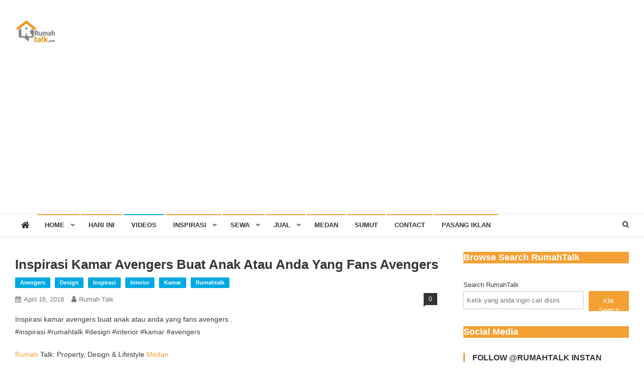

--- FILE ---
content_type: text/html; charset=UTF-8
request_url: https://rumahtalk.com/inspirasi-kamar-avengers-buat-anak-atau-anda-yang-fans-avengers/
body_size: 27808
content:
<!doctype html>
<html lang="en-US">
<head>
<meta charset="UTF-8">
<meta name="viewport" content="width=device-width, initial-scale=1">
<link rel="profile" href="https://gmpg.org/xfn/11">

<title>Inspirasi kamar avengers buat anak atau anda yang fans avengers &#8211; Rumah Talk</title>
<meta name='robots' content='max-image-preview:large' />

            <script data-no-defer="1" data-ezscrex="false" data-cfasync="false" data-pagespeed-no-defer data-cookieconsent="ignore">
                var ctPublicFunctions = {"_ajax_nonce":"58ff4bd778","_rest_nonce":"e3acccea7d","_ajax_url":"\/wp-admin\/admin-ajax.php","_rest_url":"https:\/\/rumahtalk.com\/wp-json\/","data__cookies_type":"none","data__ajax_type":"rest","data__bot_detector_enabled":0,"data__frontend_data_log_enabled":1,"cookiePrefix":"","wprocket_detected":false,"host_url":"rumahtalk.com","text__ee_click_to_select":"Click to select the whole data","text__ee_original_email":"The complete one is","text__ee_got_it":"Got it","text__ee_blocked":"Blocked","text__ee_cannot_connect":"Cannot connect","text__ee_cannot_decode":"Can not decode email. Unknown reason","text__ee_email_decoder":"CleanTalk email decoder","text__ee_wait_for_decoding":"The magic is on the way!","text__ee_decoding_process":"Please wait a few seconds while we decode the contact data."}
            </script>
        
            <script data-no-defer="1" data-ezscrex="false" data-cfasync="false" data-pagespeed-no-defer data-cookieconsent="ignore">
                var ctPublic = {"_ajax_nonce":"58ff4bd778","settings__forms__check_internal":"0","settings__forms__check_external":"0","settings__forms__force_protection":0,"settings__forms__search_test":"1","settings__forms__wc_add_to_cart":"0","settings__data__bot_detector_enabled":0,"settings__sfw__anti_crawler":0,"blog_home":"https:\/\/rumahtalk.com\/","pixel__setting":"0","pixel__enabled":false,"pixel__url":null,"data__email_check_before_post":"1","data__email_check_exist_post":0,"data__cookies_type":"none","data__key_is_ok":true,"data__visible_fields_required":true,"wl_brandname":"Anti-Spam by CleanTalk","wl_brandname_short":"CleanTalk","ct_checkjs_key":"46da82e500b1d32e729699cf94e1f57f07d4ceebccebe0cac4489cd34b603416","emailEncoderPassKey":"c26367f2941c12390e3962e2b675dc21","bot_detector_forms_excluded":"W10=","advancedCacheExists":false,"varnishCacheExists":false,"wc_ajax_add_to_cart":false}
            </script>
        <link rel='dns-prefetch' href='//www.googletagmanager.com' />
<link rel='dns-prefetch' href='//fonts.googleapis.com' />
<link rel='dns-prefetch' href='//pagead2.googlesyndication.com' />
<link rel="alternate" type="application/rss+xml" title="Rumah Talk &raquo; Feed" href="https://rumahtalk.com/feed/" />
<link rel="alternate" type="application/rss+xml" title="Rumah Talk &raquo; Comments Feed" href="https://rumahtalk.com/comments/feed/" />
<link rel="alternate" type="application/rss+xml" title="Rumah Talk &raquo; Inspirasi kamar avengers buat anak atau anda yang fans avengers Comments Feed" href="https://rumahtalk.com/inspirasi-kamar-avengers-buat-anak-atau-anda-yang-fans-avengers/feed/" />
<link rel="alternate" title="oEmbed (JSON)" type="application/json+oembed" href="https://rumahtalk.com/wp-json/oembed/1.0/embed?url=https%3A%2F%2Frumahtalk.com%2Finspirasi-kamar-avengers-buat-anak-atau-anda-yang-fans-avengers%2F" />
<link rel="alternate" title="oEmbed (XML)" type="text/xml+oembed" href="https://rumahtalk.com/wp-json/oembed/1.0/embed?url=https%3A%2F%2Frumahtalk.com%2Finspirasi-kamar-avengers-buat-anak-atau-anda-yang-fans-avengers%2F&#038;format=xml" />
<style id='wp-img-auto-sizes-contain-inline-css' type='text/css'>
img:is([sizes=auto i],[sizes^="auto," i]){contain-intrinsic-size:3000px 1500px}
/*# sourceURL=wp-img-auto-sizes-contain-inline-css */
</style>

<style id='wp-emoji-styles-inline-css' type='text/css'>

	img.wp-smiley, img.emoji {
		display: inline !important;
		border: none !important;
		box-shadow: none !important;
		height: 1em !important;
		width: 1em !important;
		margin: 0 0.07em !important;
		vertical-align: -0.1em !important;
		background: none !important;
		padding: 0 !important;
	}
/*# sourceURL=wp-emoji-styles-inline-css */
</style>
<link rel='stylesheet' id='wp-block-library-css' href='https://rumahtalk.com/wp-includes/css/dist/block-library/style.min.css?ver=5aa064e62a98cec38415b62446799594' type='text/css' media='all' />
<style id='wp-block-heading-inline-css' type='text/css'>
h1:where(.wp-block-heading).has-background,h2:where(.wp-block-heading).has-background,h3:where(.wp-block-heading).has-background,h4:where(.wp-block-heading).has-background,h5:where(.wp-block-heading).has-background,h6:where(.wp-block-heading).has-background{padding:1.25em 2.375em}h1.has-text-align-left[style*=writing-mode]:where([style*=vertical-lr]),h1.has-text-align-right[style*=writing-mode]:where([style*=vertical-rl]),h2.has-text-align-left[style*=writing-mode]:where([style*=vertical-lr]),h2.has-text-align-right[style*=writing-mode]:where([style*=vertical-rl]),h3.has-text-align-left[style*=writing-mode]:where([style*=vertical-lr]),h3.has-text-align-right[style*=writing-mode]:where([style*=vertical-rl]),h4.has-text-align-left[style*=writing-mode]:where([style*=vertical-lr]),h4.has-text-align-right[style*=writing-mode]:where([style*=vertical-rl]),h5.has-text-align-left[style*=writing-mode]:where([style*=vertical-lr]),h5.has-text-align-right[style*=writing-mode]:where([style*=vertical-rl]),h6.has-text-align-left[style*=writing-mode]:where([style*=vertical-lr]),h6.has-text-align-right[style*=writing-mode]:where([style*=vertical-rl]){rotate:180deg}
/*# sourceURL=https://rumahtalk.com/wp-includes/blocks/heading/style.min.css */
</style>
<style id='wp-block-rss-inline-css' type='text/css'>
ul.wp-block-rss.alignleft{margin-right:2em}ul.wp-block-rss.alignright{margin-left:2em}ul.wp-block-rss.is-grid{display:flex;flex-wrap:wrap;padding:0}ul.wp-block-rss.is-grid li{margin:0 1em 1em 0;width:100%}@media (min-width:600px){ul.wp-block-rss.columns-2 li{width:calc(50% - 1em)}ul.wp-block-rss.columns-3 li{width:calc(33.33333% - 1em)}ul.wp-block-rss.columns-4 li{width:calc(25% - 1em)}ul.wp-block-rss.columns-5 li{width:calc(20% - 1em)}ul.wp-block-rss.columns-6 li{width:calc(16.66667% - 1em)}}.wp-block-rss__item-author,.wp-block-rss__item-publish-date{display:block;font-size:.8125em}.wp-block-rss{box-sizing:border-box;list-style:none;padding:0}
/*# sourceURL=https://rumahtalk.com/wp-includes/blocks/rss/style.min.css */
</style>
<style id='wp-block-search-inline-css' type='text/css'>
.wp-block-search__button{margin-left:10px;word-break:normal}.wp-block-search__button.has-icon{line-height:0}.wp-block-search__button svg{height:1.25em;min-height:24px;min-width:24px;width:1.25em;fill:currentColor;vertical-align:text-bottom}:where(.wp-block-search__button){border:1px solid #ccc;padding:6px 10px}.wp-block-search__inside-wrapper{display:flex;flex:auto;flex-wrap:nowrap;max-width:100%}.wp-block-search__label{width:100%}.wp-block-search.wp-block-search__button-only .wp-block-search__button{box-sizing:border-box;display:flex;flex-shrink:0;justify-content:center;margin-left:0;max-width:100%}.wp-block-search.wp-block-search__button-only .wp-block-search__inside-wrapper{min-width:0!important;transition-property:width}.wp-block-search.wp-block-search__button-only .wp-block-search__input{flex-basis:100%;transition-duration:.3s}.wp-block-search.wp-block-search__button-only.wp-block-search__searchfield-hidden,.wp-block-search.wp-block-search__button-only.wp-block-search__searchfield-hidden .wp-block-search__inside-wrapper{overflow:hidden}.wp-block-search.wp-block-search__button-only.wp-block-search__searchfield-hidden .wp-block-search__input{border-left-width:0!important;border-right-width:0!important;flex-basis:0;flex-grow:0;margin:0;min-width:0!important;padding-left:0!important;padding-right:0!important;width:0!important}:where(.wp-block-search__input){appearance:none;border:1px solid #949494;flex-grow:1;font-family:inherit;font-size:inherit;font-style:inherit;font-weight:inherit;letter-spacing:inherit;line-height:inherit;margin-left:0;margin-right:0;min-width:3rem;padding:8px;text-decoration:unset!important;text-transform:inherit}:where(.wp-block-search__button-inside .wp-block-search__inside-wrapper){background-color:#fff;border:1px solid #949494;box-sizing:border-box;padding:4px}:where(.wp-block-search__button-inside .wp-block-search__inside-wrapper) .wp-block-search__input{border:none;border-radius:0;padding:0 4px}:where(.wp-block-search__button-inside .wp-block-search__inside-wrapper) .wp-block-search__input:focus{outline:none}:where(.wp-block-search__button-inside .wp-block-search__inside-wrapper) :where(.wp-block-search__button){padding:4px 8px}.wp-block-search.aligncenter .wp-block-search__inside-wrapper{margin:auto}.wp-block[data-align=right] .wp-block-search.wp-block-search__button-only .wp-block-search__inside-wrapper{float:right}
/*# sourceURL=https://rumahtalk.com/wp-includes/blocks/search/style.min.css */
</style>
<style id='global-styles-inline-css' type='text/css'>
:root{--wp--preset--aspect-ratio--square: 1;--wp--preset--aspect-ratio--4-3: 4/3;--wp--preset--aspect-ratio--3-4: 3/4;--wp--preset--aspect-ratio--3-2: 3/2;--wp--preset--aspect-ratio--2-3: 2/3;--wp--preset--aspect-ratio--16-9: 16/9;--wp--preset--aspect-ratio--9-16: 9/16;--wp--preset--color--black: #000000;--wp--preset--color--cyan-bluish-gray: #abb8c3;--wp--preset--color--white: #ffffff;--wp--preset--color--pale-pink: #f78da7;--wp--preset--color--vivid-red: #cf2e2e;--wp--preset--color--luminous-vivid-orange: #ff6900;--wp--preset--color--luminous-vivid-amber: #fcb900;--wp--preset--color--light-green-cyan: #7bdcb5;--wp--preset--color--vivid-green-cyan: #00d084;--wp--preset--color--pale-cyan-blue: #8ed1fc;--wp--preset--color--vivid-cyan-blue: #0693e3;--wp--preset--color--vivid-purple: #9b51e0;--wp--preset--gradient--vivid-cyan-blue-to-vivid-purple: linear-gradient(135deg,rgb(6,147,227) 0%,rgb(155,81,224) 100%);--wp--preset--gradient--light-green-cyan-to-vivid-green-cyan: linear-gradient(135deg,rgb(122,220,180) 0%,rgb(0,208,130) 100%);--wp--preset--gradient--luminous-vivid-amber-to-luminous-vivid-orange: linear-gradient(135deg,rgb(252,185,0) 0%,rgb(255,105,0) 100%);--wp--preset--gradient--luminous-vivid-orange-to-vivid-red: linear-gradient(135deg,rgb(255,105,0) 0%,rgb(207,46,46) 100%);--wp--preset--gradient--very-light-gray-to-cyan-bluish-gray: linear-gradient(135deg,rgb(238,238,238) 0%,rgb(169,184,195) 100%);--wp--preset--gradient--cool-to-warm-spectrum: linear-gradient(135deg,rgb(74,234,220) 0%,rgb(151,120,209) 20%,rgb(207,42,186) 40%,rgb(238,44,130) 60%,rgb(251,105,98) 80%,rgb(254,248,76) 100%);--wp--preset--gradient--blush-light-purple: linear-gradient(135deg,rgb(255,206,236) 0%,rgb(152,150,240) 100%);--wp--preset--gradient--blush-bordeaux: linear-gradient(135deg,rgb(254,205,165) 0%,rgb(254,45,45) 50%,rgb(107,0,62) 100%);--wp--preset--gradient--luminous-dusk: linear-gradient(135deg,rgb(255,203,112) 0%,rgb(199,81,192) 50%,rgb(65,88,208) 100%);--wp--preset--gradient--pale-ocean: linear-gradient(135deg,rgb(255,245,203) 0%,rgb(182,227,212) 50%,rgb(51,167,181) 100%);--wp--preset--gradient--electric-grass: linear-gradient(135deg,rgb(202,248,128) 0%,rgb(113,206,126) 100%);--wp--preset--gradient--midnight: linear-gradient(135deg,rgb(2,3,129) 0%,rgb(40,116,252) 100%);--wp--preset--font-size--small: 13px;--wp--preset--font-size--medium: 20px;--wp--preset--font-size--large: 36px;--wp--preset--font-size--x-large: 42px;--wp--preset--spacing--20: 0.44rem;--wp--preset--spacing--30: 0.67rem;--wp--preset--spacing--40: 1rem;--wp--preset--spacing--50: 1.5rem;--wp--preset--spacing--60: 2.25rem;--wp--preset--spacing--70: 3.38rem;--wp--preset--spacing--80: 5.06rem;--wp--preset--shadow--natural: 6px 6px 9px rgba(0, 0, 0, 0.2);--wp--preset--shadow--deep: 12px 12px 50px rgba(0, 0, 0, 0.4);--wp--preset--shadow--sharp: 6px 6px 0px rgba(0, 0, 0, 0.2);--wp--preset--shadow--outlined: 6px 6px 0px -3px rgb(255, 255, 255), 6px 6px rgb(0, 0, 0);--wp--preset--shadow--crisp: 6px 6px 0px rgb(0, 0, 0);}:where(.is-layout-flex){gap: 0.5em;}:where(.is-layout-grid){gap: 0.5em;}body .is-layout-flex{display: flex;}.is-layout-flex{flex-wrap: wrap;align-items: center;}.is-layout-flex > :is(*, div){margin: 0;}body .is-layout-grid{display: grid;}.is-layout-grid > :is(*, div){margin: 0;}:where(.wp-block-columns.is-layout-flex){gap: 2em;}:where(.wp-block-columns.is-layout-grid){gap: 2em;}:where(.wp-block-post-template.is-layout-flex){gap: 1.25em;}:where(.wp-block-post-template.is-layout-grid){gap: 1.25em;}.has-black-color{color: var(--wp--preset--color--black) !important;}.has-cyan-bluish-gray-color{color: var(--wp--preset--color--cyan-bluish-gray) !important;}.has-white-color{color: var(--wp--preset--color--white) !important;}.has-pale-pink-color{color: var(--wp--preset--color--pale-pink) !important;}.has-vivid-red-color{color: var(--wp--preset--color--vivid-red) !important;}.has-luminous-vivid-orange-color{color: var(--wp--preset--color--luminous-vivid-orange) !important;}.has-luminous-vivid-amber-color{color: var(--wp--preset--color--luminous-vivid-amber) !important;}.has-light-green-cyan-color{color: var(--wp--preset--color--light-green-cyan) !important;}.has-vivid-green-cyan-color{color: var(--wp--preset--color--vivid-green-cyan) !important;}.has-pale-cyan-blue-color{color: var(--wp--preset--color--pale-cyan-blue) !important;}.has-vivid-cyan-blue-color{color: var(--wp--preset--color--vivid-cyan-blue) !important;}.has-vivid-purple-color{color: var(--wp--preset--color--vivid-purple) !important;}.has-black-background-color{background-color: var(--wp--preset--color--black) !important;}.has-cyan-bluish-gray-background-color{background-color: var(--wp--preset--color--cyan-bluish-gray) !important;}.has-white-background-color{background-color: var(--wp--preset--color--white) !important;}.has-pale-pink-background-color{background-color: var(--wp--preset--color--pale-pink) !important;}.has-vivid-red-background-color{background-color: var(--wp--preset--color--vivid-red) !important;}.has-luminous-vivid-orange-background-color{background-color: var(--wp--preset--color--luminous-vivid-orange) !important;}.has-luminous-vivid-amber-background-color{background-color: var(--wp--preset--color--luminous-vivid-amber) !important;}.has-light-green-cyan-background-color{background-color: var(--wp--preset--color--light-green-cyan) !important;}.has-vivid-green-cyan-background-color{background-color: var(--wp--preset--color--vivid-green-cyan) !important;}.has-pale-cyan-blue-background-color{background-color: var(--wp--preset--color--pale-cyan-blue) !important;}.has-vivid-cyan-blue-background-color{background-color: var(--wp--preset--color--vivid-cyan-blue) !important;}.has-vivid-purple-background-color{background-color: var(--wp--preset--color--vivid-purple) !important;}.has-black-border-color{border-color: var(--wp--preset--color--black) !important;}.has-cyan-bluish-gray-border-color{border-color: var(--wp--preset--color--cyan-bluish-gray) !important;}.has-white-border-color{border-color: var(--wp--preset--color--white) !important;}.has-pale-pink-border-color{border-color: var(--wp--preset--color--pale-pink) !important;}.has-vivid-red-border-color{border-color: var(--wp--preset--color--vivid-red) !important;}.has-luminous-vivid-orange-border-color{border-color: var(--wp--preset--color--luminous-vivid-orange) !important;}.has-luminous-vivid-amber-border-color{border-color: var(--wp--preset--color--luminous-vivid-amber) !important;}.has-light-green-cyan-border-color{border-color: var(--wp--preset--color--light-green-cyan) !important;}.has-vivid-green-cyan-border-color{border-color: var(--wp--preset--color--vivid-green-cyan) !important;}.has-pale-cyan-blue-border-color{border-color: var(--wp--preset--color--pale-cyan-blue) !important;}.has-vivid-cyan-blue-border-color{border-color: var(--wp--preset--color--vivid-cyan-blue) !important;}.has-vivid-purple-border-color{border-color: var(--wp--preset--color--vivid-purple) !important;}.has-vivid-cyan-blue-to-vivid-purple-gradient-background{background: var(--wp--preset--gradient--vivid-cyan-blue-to-vivid-purple) !important;}.has-light-green-cyan-to-vivid-green-cyan-gradient-background{background: var(--wp--preset--gradient--light-green-cyan-to-vivid-green-cyan) !important;}.has-luminous-vivid-amber-to-luminous-vivid-orange-gradient-background{background: var(--wp--preset--gradient--luminous-vivid-amber-to-luminous-vivid-orange) !important;}.has-luminous-vivid-orange-to-vivid-red-gradient-background{background: var(--wp--preset--gradient--luminous-vivid-orange-to-vivid-red) !important;}.has-very-light-gray-to-cyan-bluish-gray-gradient-background{background: var(--wp--preset--gradient--very-light-gray-to-cyan-bluish-gray) !important;}.has-cool-to-warm-spectrum-gradient-background{background: var(--wp--preset--gradient--cool-to-warm-spectrum) !important;}.has-blush-light-purple-gradient-background{background: var(--wp--preset--gradient--blush-light-purple) !important;}.has-blush-bordeaux-gradient-background{background: var(--wp--preset--gradient--blush-bordeaux) !important;}.has-luminous-dusk-gradient-background{background: var(--wp--preset--gradient--luminous-dusk) !important;}.has-pale-ocean-gradient-background{background: var(--wp--preset--gradient--pale-ocean) !important;}.has-electric-grass-gradient-background{background: var(--wp--preset--gradient--electric-grass) !important;}.has-midnight-gradient-background{background: var(--wp--preset--gradient--midnight) !important;}.has-small-font-size{font-size: var(--wp--preset--font-size--small) !important;}.has-medium-font-size{font-size: var(--wp--preset--font-size--medium) !important;}.has-large-font-size{font-size: var(--wp--preset--font-size--large) !important;}.has-x-large-font-size{font-size: var(--wp--preset--font-size--x-large) !important;}
/*# sourceURL=global-styles-inline-css */
</style>

<style id='classic-theme-styles-inline-css' type='text/css'>
/*! This file is auto-generated */
.wp-block-button__link{color:#fff;background-color:#32373c;border-radius:9999px;box-shadow:none;text-decoration:none;padding:calc(.667em + 2px) calc(1.333em + 2px);font-size:1.125em}.wp-block-file__button{background:#32373c;color:#fff;text-decoration:none}
/*# sourceURL=/wp-includes/css/classic-themes.min.css */
</style>
<link rel='stylesheet' id='cleantalk-public-css-css' href='https://rumahtalk.com/wp-content/plugins/cleantalk-spam-protect/css/cleantalk-public.min.css?ver=6.70.1_1766152885' type='text/css' media='all' />
<link rel='stylesheet' id='cleantalk-email-decoder-css-css' href='https://rumahtalk.com/wp-content/plugins/cleantalk-spam-protect/css/cleantalk-email-decoder.min.css?ver=6.70.1_1766152885' type='text/css' media='all' />
<link rel='stylesheet' id='news-vibrant-fonts-css' href='https://fonts.googleapis.com/css?family=Roboto+Condensed%3A300italic%2C400italic%2C700italic%2C400%2C300%2C700%7CTitillium+Web%3A400%2C600%2C700%2C300&#038;subset=latin%2Clatin-ext' type='text/css' media='all' />
<link rel='stylesheet' id='font-awesome-css' href='https://rumahtalk.com/wp-content/themes/news-vibrant/assets/library/font-awesome/css/font-awesome.min.css?ver=4.7.0' type='text/css' media='all' />
<link rel='stylesheet' id='lightslider-style-css' href='https://rumahtalk.com/wp-content/themes/news-vibrant/assets/library/lightslider/css/lightslider.min.css?ver=1.1.6' type='text/css' media='all' />
<link rel='stylesheet' id='news-vibrant-style-css' href='https://rumahtalk.com/wp-content/themes/news-vibrant/style.css?ver=1.5.0' type='text/css' media='all' />
<style id='news-vibrant-style-inline-css' type='text/css'>
.category-button.nv-cat-281 a{background:#f4a033}
.category-button.nv-cat-281 a:hover{background:#c26e01}
.nv-block-title:hover .nv-cat-281{color:#f4a033}
.nv-block-title.nv-cat-281{border-left-color:#f4a033}
#site-navigation ul li.nv-cat-281 a:before{background-color:#f4a033}
.category-button.nv-cat-658 a{background:#00a9e0}
.category-button.nv-cat-658 a:hover{background:#0077ae}
.nv-block-title:hover .nv-cat-658{color:#00a9e0}
.nv-block-title.nv-cat-658{border-left-color:#00a9e0}
#site-navigation ul li.nv-cat-658 a:before{background-color:#00a9e0}
.category-button.nv-cat-469 a{background:#00a9e0}
.category-button.nv-cat-469 a:hover{background:#0077ae}
.nv-block-title:hover .nv-cat-469{color:#00a9e0}
.nv-block-title.nv-cat-469{border-left-color:#00a9e0}
#site-navigation ul li.nv-cat-469 a:before{background-color:#00a9e0}
.category-button.nv-cat-420 a{background:#00a9e0}
.category-button.nv-cat-420 a:hover{background:#0077ae}
.nv-block-title:hover .nv-cat-420{color:#00a9e0}
.nv-block-title.nv-cat-420{border-left-color:#00a9e0}
#site-navigation ul li.nv-cat-420 a:before{background-color:#00a9e0}
.category-button.nv-cat-457 a{background:#00a9e0}
.category-button.nv-cat-457 a:hover{background:#0077ae}
.nv-block-title:hover .nv-cat-457{color:#00a9e0}
.nv-block-title.nv-cat-457{border-left-color:#00a9e0}
#site-navigation ul li.nv-cat-457 a:before{background-color:#00a9e0}
.category-button.nv-cat-600 a{background:#00a9e0}
.category-button.nv-cat-600 a:hover{background:#0077ae}
.nv-block-title:hover .nv-cat-600{color:#00a9e0}
.nv-block-title.nv-cat-600{border-left-color:#00a9e0}
#site-navigation ul li.nv-cat-600 a:before{background-color:#00a9e0}
.category-button.nv-cat-575 a{background:#00a9e0}
.category-button.nv-cat-575 a:hover{background:#0077ae}
.nv-block-title:hover .nv-cat-575{color:#00a9e0}
.nv-block-title.nv-cat-575{border-left-color:#00a9e0}
#site-navigation ul li.nv-cat-575 a:before{background-color:#00a9e0}
.category-button.nv-cat-303 a{background:#00a9e0}
.category-button.nv-cat-303 a:hover{background:#0077ae}
.nv-block-title:hover .nv-cat-303{color:#00a9e0}
.nv-block-title.nv-cat-303{border-left-color:#00a9e0}
#site-navigation ul li.nv-cat-303 a:before{background-color:#00a9e0}
.category-button.nv-cat-107 a{background:#00a9e0}
.category-button.nv-cat-107 a:hover{background:#0077ae}
.nv-block-title:hover .nv-cat-107{color:#00a9e0}
.nv-block-title.nv-cat-107{border-left-color:#00a9e0}
#site-navigation ul li.nv-cat-107 a:before{background-color:#00a9e0}
.category-button.nv-cat-118 a{background:#00a9e0}
.category-button.nv-cat-118 a:hover{background:#0077ae}
.nv-block-title:hover .nv-cat-118{color:#00a9e0}
.nv-block-title.nv-cat-118{border-left-color:#00a9e0}
#site-navigation ul li.nv-cat-118 a:before{background-color:#00a9e0}
.category-button.nv-cat-105 a{background:#00a9e0}
.category-button.nv-cat-105 a:hover{background:#0077ae}
.nv-block-title:hover .nv-cat-105{color:#00a9e0}
.nv-block-title.nv-cat-105{border-left-color:#00a9e0}
#site-navigation ul li.nv-cat-105 a:before{background-color:#00a9e0}
.category-button.nv-cat-354 a{background:#00a9e0}
.category-button.nv-cat-354 a:hover{background:#0077ae}
.nv-block-title:hover .nv-cat-354{color:#00a9e0}
.nv-block-title.nv-cat-354{border-left-color:#00a9e0}
#site-navigation ul li.nv-cat-354 a:before{background-color:#00a9e0}
.category-button.nv-cat-356 a{background:#00a9e0}
.category-button.nv-cat-356 a:hover{background:#0077ae}
.nv-block-title:hover .nv-cat-356{color:#00a9e0}
.nv-block-title.nv-cat-356{border-left-color:#00a9e0}
#site-navigation ul li.nv-cat-356 a:before{background-color:#00a9e0}
.category-button.nv-cat-358 a{background:#00a9e0}
.category-button.nv-cat-358 a:hover{background:#0077ae}
.nv-block-title:hover .nv-cat-358{color:#00a9e0}
.nv-block-title.nv-cat-358{border-left-color:#00a9e0}
#site-navigation ul li.nv-cat-358 a:before{background-color:#00a9e0}
.category-button.nv-cat-426 a{background:#00a9e0}
.category-button.nv-cat-426 a:hover{background:#0077ae}
.nv-block-title:hover .nv-cat-426{color:#00a9e0}
.nv-block-title.nv-cat-426{border-left-color:#00a9e0}
#site-navigation ul li.nv-cat-426 a:before{background-color:#00a9e0}
.category-button.nv-cat-11 a{background:#00a9e0}
.category-button.nv-cat-11 a:hover{background:#0077ae}
.nv-block-title:hover .nv-cat-11{color:#00a9e0}
.nv-block-title.nv-cat-11{border-left-color:#00a9e0}
#site-navigation ul li.nv-cat-11 a:before{background-color:#00a9e0}
.category-button.nv-cat-579 a{background:#00a9e0}
.category-button.nv-cat-579 a:hover{background:#0077ae}
.nv-block-title:hover .nv-cat-579{color:#00a9e0}
.nv-block-title.nv-cat-579{border-left-color:#00a9e0}
#site-navigation ul li.nv-cat-579 a:before{background-color:#00a9e0}
.category-button.nv-cat-672 a{background:#00a9e0}
.category-button.nv-cat-672 a:hover{background:#0077ae}
.nv-block-title:hover .nv-cat-672{color:#00a9e0}
.nv-block-title.nv-cat-672{border-left-color:#00a9e0}
#site-navigation ul li.nv-cat-672 a:before{background-color:#00a9e0}
.category-button.nv-cat-363 a{background:#00a9e0}
.category-button.nv-cat-363 a:hover{background:#0077ae}
.nv-block-title:hover .nv-cat-363{color:#00a9e0}
.nv-block-title.nv-cat-363{border-left-color:#00a9e0}
#site-navigation ul li.nv-cat-363 a:before{background-color:#00a9e0}
.category-button.nv-cat-569 a{background:#00a9e0}
.category-button.nv-cat-569 a:hover{background:#0077ae}
.nv-block-title:hover .nv-cat-569{color:#00a9e0}
.nv-block-title.nv-cat-569{border-left-color:#00a9e0}
#site-navigation ul li.nv-cat-569 a:before{background-color:#00a9e0}
.category-button.nv-cat-562 a{background:#00a9e0}
.category-button.nv-cat-562 a:hover{background:#0077ae}
.nv-block-title:hover .nv-cat-562{color:#00a9e0}
.nv-block-title.nv-cat-562{border-left-color:#00a9e0}
#site-navigation ul li.nv-cat-562 a:before{background-color:#00a9e0}
.category-button.nv-cat-367 a{background:#00a9e0}
.category-button.nv-cat-367 a:hover{background:#0077ae}
.nv-block-title:hover .nv-cat-367{color:#00a9e0}
.nv-block-title.nv-cat-367{border-left-color:#00a9e0}
#site-navigation ul li.nv-cat-367 a:before{background-color:#00a9e0}
.category-button.nv-cat-586 a{background:#00a9e0}
.category-button.nv-cat-586 a:hover{background:#0077ae}
.nv-block-title:hover .nv-cat-586{color:#00a9e0}
.nv-block-title.nv-cat-586{border-left-color:#00a9e0}
#site-navigation ul li.nv-cat-586 a:before{background-color:#00a9e0}
.category-button.nv-cat-102 a{background:#00a9e0}
.category-button.nv-cat-102 a:hover{background:#0077ae}
.nv-block-title:hover .nv-cat-102{color:#00a9e0}
.nv-block-title.nv-cat-102{border-left-color:#00a9e0}
#site-navigation ul li.nv-cat-102 a:before{background-color:#00a9e0}
.category-button.nv-cat-592 a{background:#00a9e0}
.category-button.nv-cat-592 a:hover{background:#0077ae}
.nv-block-title:hover .nv-cat-592{color:#00a9e0}
.nv-block-title.nv-cat-592{border-left-color:#00a9e0}
#site-navigation ul li.nv-cat-592 a:before{background-color:#00a9e0}
.category-button.nv-cat-686 a{background:#00a9e0}
.category-button.nv-cat-686 a:hover{background:#0077ae}
.nv-block-title:hover .nv-cat-686{color:#00a9e0}
.nv-block-title.nv-cat-686{border-left-color:#00a9e0}
#site-navigation ul li.nv-cat-686 a:before{background-color:#00a9e0}
.category-button.nv-cat-688 a{background:#00a9e0}
.category-button.nv-cat-688 a:hover{background:#0077ae}
.nv-block-title:hover .nv-cat-688{color:#00a9e0}
.nv-block-title.nv-cat-688{border-left-color:#00a9e0}
#site-navigation ul li.nv-cat-688 a:before{background-color:#00a9e0}
.category-button.nv-cat-687 a{background:#00a9e0}
.category-button.nv-cat-687 a:hover{background:#0077ae}
.nv-block-title:hover .nv-cat-687{color:#00a9e0}
.nv-block-title.nv-cat-687{border-left-color:#00a9e0}
#site-navigation ul li.nv-cat-687 a:before{background-color:#00a9e0}
.category-button.nv-cat-60 a{background:#00a9e0}
.category-button.nv-cat-60 a:hover{background:#0077ae}
.nv-block-title:hover .nv-cat-60{color:#00a9e0}
.nv-block-title.nv-cat-60{border-left-color:#00a9e0}
#site-navigation ul li.nv-cat-60 a:before{background-color:#00a9e0}
.category-button.nv-cat-59 a{background:#00a9e0}
.category-button.nv-cat-59 a:hover{background:#0077ae}
.nv-block-title:hover .nv-cat-59{color:#00a9e0}
.nv-block-title.nv-cat-59{border-left-color:#00a9e0}
#site-navigation ul li.nv-cat-59 a:before{background-color:#00a9e0}
.category-button.nv-cat-58 a{background:#00a9e0}
.category-button.nv-cat-58 a:hover{background:#0077ae}
.nv-block-title:hover .nv-cat-58{color:#00a9e0}
.nv-block-title.nv-cat-58{border-left-color:#00a9e0}
#site-navigation ul li.nv-cat-58 a:before{background-color:#00a9e0}
.category-button.nv-cat-685 a{background:#00a9e0}
.category-button.nv-cat-685 a:hover{background:#0077ae}
.nv-block-title:hover .nv-cat-685{color:#00a9e0}
.nv-block-title.nv-cat-685{border-left-color:#00a9e0}
#site-navigation ul li.nv-cat-685 a:before{background-color:#00a9e0}
.category-button.nv-cat-241 a{background:#00a9e0}
.category-button.nv-cat-241 a:hover{background:#0077ae}
.nv-block-title:hover .nv-cat-241{color:#00a9e0}
.nv-block-title.nv-cat-241{border-left-color:#00a9e0}
#site-navigation ul li.nv-cat-241 a:before{background-color:#00a9e0}
.category-button.nv-cat-335 a{background:#00a9e0}
.category-button.nv-cat-335 a:hover{background:#0077ae}
.nv-block-title:hover .nv-cat-335{color:#00a9e0}
.nv-block-title.nv-cat-335{border-left-color:#00a9e0}
#site-navigation ul li.nv-cat-335 a:before{background-color:#00a9e0}
.category-button.nv-cat-44 a{background:#00a9e0}
.category-button.nv-cat-44 a:hover{background:#0077ae}
.nv-block-title:hover .nv-cat-44{color:#00a9e0}
.nv-block-title.nv-cat-44{border-left-color:#00a9e0}
#site-navigation ul li.nv-cat-44 a:before{background-color:#00a9e0}
.category-button.nv-cat-287 a{background:#00a9e0}
.category-button.nv-cat-287 a:hover{background:#0077ae}
.nv-block-title:hover .nv-cat-287{color:#00a9e0}
.nv-block-title.nv-cat-287{border-left-color:#00a9e0}
#site-navigation ul li.nv-cat-287 a:before{background-color:#00a9e0}
.category-button.nv-cat-596 a{background:#00a9e0}
.category-button.nv-cat-596 a:hover{background:#0077ae}
.nv-block-title:hover .nv-cat-596{color:#00a9e0}
.nv-block-title.nv-cat-596{border-left-color:#00a9e0}
#site-navigation ul li.nv-cat-596 a:before{background-color:#00a9e0}
.category-button.nv-cat-279 a{background:#00a9e0}
.category-button.nv-cat-279 a:hover{background:#0077ae}
.nv-block-title:hover .nv-cat-279{color:#00a9e0}
.nv-block-title.nv-cat-279{border-left-color:#00a9e0}
#site-navigation ul li.nv-cat-279 a:before{background-color:#00a9e0}
.category-button.nv-cat-554 a{background:#00a9e0}
.category-button.nv-cat-554 a:hover{background:#0077ae}
.nv-block-title:hover .nv-cat-554{color:#00a9e0}
.nv-block-title.nv-cat-554{border-left-color:#00a9e0}
#site-navigation ul li.nv-cat-554 a:before{background-color:#00a9e0}
.category-button.nv-cat-538 a{background:#00a9e0}
.category-button.nv-cat-538 a:hover{background:#0077ae}
.nv-block-title:hover .nv-cat-538{color:#00a9e0}
.nv-block-title.nv-cat-538{border-left-color:#00a9e0}
#site-navigation ul li.nv-cat-538 a:before{background-color:#00a9e0}
.category-button.nv-cat-71 a{background:#00a9e0}
.category-button.nv-cat-71 a:hover{background:#0077ae}
.nv-block-title:hover .nv-cat-71{color:#00a9e0}
.nv-block-title.nv-cat-71{border-left-color:#00a9e0}
#site-navigation ul li.nv-cat-71 a:before{background-color:#00a9e0}
.category-button.nv-cat-633 a{background:#00a9e0}
.category-button.nv-cat-633 a:hover{background:#0077ae}
.nv-block-title:hover .nv-cat-633{color:#00a9e0}
.nv-block-title.nv-cat-633{border-left-color:#00a9e0}
#site-navigation ul li.nv-cat-633 a:before{background-color:#00a9e0}
.category-button.nv-cat-488 a{background:#00a9e0}
.category-button.nv-cat-488 a:hover{background:#0077ae}
.nv-block-title:hover .nv-cat-488{color:#00a9e0}
.nv-block-title.nv-cat-488{border-left-color:#00a9e0}
#site-navigation ul li.nv-cat-488 a:before{background-color:#00a9e0}
.category-button.nv-cat-99 a{background:#00a9e0}
.category-button.nv-cat-99 a:hover{background:#0077ae}
.nv-block-title:hover .nv-cat-99{color:#00a9e0}
.nv-block-title.nv-cat-99{border-left-color:#00a9e0}
#site-navigation ul li.nv-cat-99 a:before{background-color:#00a9e0}
.category-button.nv-cat-498 a{background:#00a9e0}
.category-button.nv-cat-498 a:hover{background:#0077ae}
.nv-block-title:hover .nv-cat-498{color:#00a9e0}
.nv-block-title.nv-cat-498{border-left-color:#00a9e0}
#site-navigation ul li.nv-cat-498 a:before{background-color:#00a9e0}
.category-button.nv-cat-400 a{background:#00a9e0}
.category-button.nv-cat-400 a:hover{background:#0077ae}
.nv-block-title:hover .nv-cat-400{color:#00a9e0}
.nv-block-title.nv-cat-400{border-left-color:#00a9e0}
#site-navigation ul li.nv-cat-400 a:before{background-color:#00a9e0}
.category-button.nv-cat-53 a{background:#00a9e0}
.category-button.nv-cat-53 a:hover{background:#0077ae}
.nv-block-title:hover .nv-cat-53{color:#00a9e0}
.nv-block-title.nv-cat-53{border-left-color:#00a9e0}
#site-navigation ul li.nv-cat-53 a:before{background-color:#00a9e0}
.category-button.nv-cat-314 a{background:#00a9e0}
.category-button.nv-cat-314 a:hover{background:#0077ae}
.nv-block-title:hover .nv-cat-314{color:#00a9e0}
.nv-block-title.nv-cat-314{border-left-color:#00a9e0}
#site-navigation ul li.nv-cat-314 a:before{background-color:#00a9e0}
.category-button.nv-cat-293 a{background:#00a9e0}
.category-button.nv-cat-293 a:hover{background:#0077ae}
.nv-block-title:hover .nv-cat-293{color:#00a9e0}
.nv-block-title.nv-cat-293{border-left-color:#00a9e0}
#site-navigation ul li.nv-cat-293 a:before{background-color:#00a9e0}
.category-button.nv-cat-147 a{background:#00a9e0}
.category-button.nv-cat-147 a:hover{background:#0077ae}
.nv-block-title:hover .nv-cat-147{color:#00a9e0}
.nv-block-title.nv-cat-147{border-left-color:#00a9e0}
#site-navigation ul li.nv-cat-147 a:before{background-color:#00a9e0}
.category-button.nv-cat-185 a{background:#00a9e0}
.category-button.nv-cat-185 a:hover{background:#0077ae}
.nv-block-title:hover .nv-cat-185{color:#00a9e0}
.nv-block-title.nv-cat-185{border-left-color:#00a9e0}
#site-navigation ul li.nv-cat-185 a:before{background-color:#00a9e0}
.category-button.nv-cat-134 a{background:#00a9e0}
.category-button.nv-cat-134 a:hover{background:#0077ae}
.nv-block-title:hover .nv-cat-134{color:#00a9e0}
.nv-block-title.nv-cat-134{border-left-color:#00a9e0}
#site-navigation ul li.nv-cat-134 a:before{background-color:#00a9e0}
.category-button.nv-cat-429 a{background:#00a9e0}
.category-button.nv-cat-429 a:hover{background:#0077ae}
.nv-block-title:hover .nv-cat-429{color:#00a9e0}
.nv-block-title.nv-cat-429{border-left-color:#00a9e0}
#site-navigation ul li.nv-cat-429 a:before{background-color:#00a9e0}
.category-button.nv-cat-622 a{background:#00a9e0}
.category-button.nv-cat-622 a:hover{background:#0077ae}
.nv-block-title:hover .nv-cat-622{color:#00a9e0}
.nv-block-title.nv-cat-622{border-left-color:#00a9e0}
#site-navigation ul li.nv-cat-622 a:before{background-color:#00a9e0}
.category-button.nv-cat-369 a{background:#00a9e0}
.category-button.nv-cat-369 a:hover{background:#0077ae}
.nv-block-title:hover .nv-cat-369{color:#00a9e0}
.nv-block-title.nv-cat-369{border-left-color:#00a9e0}
#site-navigation ul li.nv-cat-369 a:before{background-color:#00a9e0}
.category-button.nv-cat-419 a{background:#00a9e0}
.category-button.nv-cat-419 a:hover{background:#0077ae}
.nv-block-title:hover .nv-cat-419{color:#00a9e0}
.nv-block-title.nv-cat-419{border-left-color:#00a9e0}
#site-navigation ul li.nv-cat-419 a:before{background-color:#00a9e0}
.category-button.nv-cat-242 a{background:#00a9e0}
.category-button.nv-cat-242 a:hover{background:#0077ae}
.nv-block-title:hover .nv-cat-242{color:#00a9e0}
.nv-block-title.nv-cat-242{border-left-color:#00a9e0}
#site-navigation ul li.nv-cat-242 a:before{background-color:#00a9e0}
.category-button.nv-cat-587 a{background:#00a9e0}
.category-button.nv-cat-587 a:hover{background:#0077ae}
.nv-block-title:hover .nv-cat-587{color:#00a9e0}
.nv-block-title.nv-cat-587{border-left-color:#00a9e0}
#site-navigation ul li.nv-cat-587 a:before{background-color:#00a9e0}
.category-button.nv-cat-593 a{background:#00a9e0}
.category-button.nv-cat-593 a:hover{background:#0077ae}
.nv-block-title:hover .nv-cat-593{color:#00a9e0}
.nv-block-title.nv-cat-593{border-left-color:#00a9e0}
#site-navigation ul li.nv-cat-593 a:before{background-color:#00a9e0}
.category-button.nv-cat-341 a{background:#00a9e0}
.category-button.nv-cat-341 a:hover{background:#0077ae}
.nv-block-title:hover .nv-cat-341{color:#00a9e0}
.nv-block-title.nv-cat-341{border-left-color:#00a9e0}
#site-navigation ul li.nv-cat-341 a:before{background-color:#00a9e0}
.category-button.nv-cat-349 a{background:#00a9e0}
.category-button.nv-cat-349 a:hover{background:#0077ae}
.nv-block-title:hover .nv-cat-349{color:#00a9e0}
.nv-block-title.nv-cat-349{border-left-color:#00a9e0}
#site-navigation ul li.nv-cat-349 a:before{background-color:#00a9e0}
.category-button.nv-cat-395 a{background:#00a9e0}
.category-button.nv-cat-395 a:hover{background:#0077ae}
.nv-block-title:hover .nv-cat-395{color:#00a9e0}
.nv-block-title.nv-cat-395{border-left-color:#00a9e0}
#site-navigation ul li.nv-cat-395 a:before{background-color:#00a9e0}
.category-button.nv-cat-240 a{background:#00a9e0}
.category-button.nv-cat-240 a:hover{background:#0077ae}
.nv-block-title:hover .nv-cat-240{color:#00a9e0}
.nv-block-title.nv-cat-240{border-left-color:#00a9e0}
#site-navigation ul li.nv-cat-240 a:before{background-color:#00a9e0}
.category-button.nv-cat-348 a{background:#00a9e0}
.category-button.nv-cat-348 a:hover{background:#0077ae}
.nv-block-title:hover .nv-cat-348{color:#00a9e0}
.nv-block-title.nv-cat-348{border-left-color:#00a9e0}
#site-navigation ul li.nv-cat-348 a:before{background-color:#00a9e0}
.category-button.nv-cat-286 a{background:#00a9e0}
.category-button.nv-cat-286 a:hover{background:#0077ae}
.nv-block-title:hover .nv-cat-286{color:#00a9e0}
.nv-block-title.nv-cat-286{border-left-color:#00a9e0}
#site-navigation ul li.nv-cat-286 a:before{background-color:#00a9e0}
.category-button.nv-cat-233 a{background:#00a9e0}
.category-button.nv-cat-233 a:hover{background:#0077ae}
.nv-block-title:hover .nv-cat-233{color:#00a9e0}
.nv-block-title.nv-cat-233{border-left-color:#00a9e0}
#site-navigation ul li.nv-cat-233 a:before{background-color:#00a9e0}
.category-button.nv-cat-223 a{background:#00a9e0}
.category-button.nv-cat-223 a:hover{background:#0077ae}
.nv-block-title:hover .nv-cat-223{color:#00a9e0}
.nv-block-title.nv-cat-223{border-left-color:#00a9e0}
#site-navigation ul li.nv-cat-223 a:before{background-color:#00a9e0}
.category-button.nv-cat-505 a{background:#00a9e0}
.category-button.nv-cat-505 a:hover{background:#0077ae}
.nv-block-title:hover .nv-cat-505{color:#00a9e0}
.nv-block-title.nv-cat-505{border-left-color:#00a9e0}
#site-navigation ul li.nv-cat-505 a:before{background-color:#00a9e0}
.category-button.nv-cat-568 a{background:#00a9e0}
.category-button.nv-cat-568 a:hover{background:#0077ae}
.nv-block-title:hover .nv-cat-568{color:#00a9e0}
.nv-block-title.nv-cat-568{border-left-color:#00a9e0}
#site-navigation ul li.nv-cat-568 a:before{background-color:#00a9e0}
.category-button.nv-cat-51 a{background:#00a9e0}
.category-button.nv-cat-51 a:hover{background:#0077ae}
.nv-block-title:hover .nv-cat-51{color:#00a9e0}
.nv-block-title.nv-cat-51{border-left-color:#00a9e0}
#site-navigation ul li.nv-cat-51 a:before{background-color:#00a9e0}
.category-button.nv-cat-526 a{background:#00a9e0}
.category-button.nv-cat-526 a:hover{background:#0077ae}
.nv-block-title:hover .nv-cat-526{color:#00a9e0}
.nv-block-title.nv-cat-526{border-left-color:#00a9e0}
#site-navigation ul li.nv-cat-526 a:before{background-color:#00a9e0}
.category-button.nv-cat-227 a{background:#00a9e0}
.category-button.nv-cat-227 a:hover{background:#0077ae}
.nv-block-title:hover .nv-cat-227{color:#00a9e0}
.nv-block-title.nv-cat-227{border-left-color:#00a9e0}
#site-navigation ul li.nv-cat-227 a:before{background-color:#00a9e0}
.category-button.nv-cat-435 a{background:#00a9e0}
.category-button.nv-cat-435 a:hover{background:#0077ae}
.nv-block-title:hover .nv-cat-435{color:#00a9e0}
.nv-block-title.nv-cat-435{border-left-color:#00a9e0}
#site-navigation ul li.nv-cat-435 a:before{background-color:#00a9e0}
.category-button.nv-cat-434 a{background:#00a9e0}
.category-button.nv-cat-434 a:hover{background:#0077ae}
.nv-block-title:hover .nv-cat-434{color:#00a9e0}
.nv-block-title.nv-cat-434{border-left-color:#00a9e0}
#site-navigation ul li.nv-cat-434 a:before{background-color:#00a9e0}
.category-button.nv-cat-588 a{background:#00a9e0}
.category-button.nv-cat-588 a:hover{background:#0077ae}
.nv-block-title:hover .nv-cat-588{color:#00a9e0}
.nv-block-title.nv-cat-588{border-left-color:#00a9e0}
#site-navigation ul li.nv-cat-588 a:before{background-color:#00a9e0}
.category-button.nv-cat-47 a{background:#00a9e0}
.category-button.nv-cat-47 a:hover{background:#0077ae}
.nv-block-title:hover .nv-cat-47{color:#00a9e0}
.nv-block-title.nv-cat-47{border-left-color:#00a9e0}
#site-navigation ul li.nv-cat-47 a:before{background-color:#00a9e0}
.category-button.nv-cat-571 a{background:#00a9e0}
.category-button.nv-cat-571 a:hover{background:#0077ae}
.nv-block-title:hover .nv-cat-571{color:#00a9e0}
.nv-block-title.nv-cat-571{border-left-color:#00a9e0}
#site-navigation ul li.nv-cat-571 a:before{background-color:#00a9e0}
.category-button.nv-cat-193 a{background:#00a9e0}
.category-button.nv-cat-193 a:hover{background:#0077ae}
.nv-block-title:hover .nv-cat-193{color:#00a9e0}
.nv-block-title.nv-cat-193{border-left-color:#00a9e0}
#site-navigation ul li.nv-cat-193 a:before{background-color:#00a9e0}
.category-button.nv-cat-186 a{background:#00a9e0}
.category-button.nv-cat-186 a:hover{background:#0077ae}
.nv-block-title:hover .nv-cat-186{color:#00a9e0}
.nv-block-title.nv-cat-186{border-left-color:#00a9e0}
#site-navigation ul li.nv-cat-186 a:before{background-color:#00a9e0}
.category-button.nv-cat-189 a{background:#00a9e0}
.category-button.nv-cat-189 a:hover{background:#0077ae}
.nv-block-title:hover .nv-cat-189{color:#00a9e0}
.nv-block-title.nv-cat-189{border-left-color:#00a9e0}
#site-navigation ul li.nv-cat-189 a:before{background-color:#00a9e0}
.category-button.nv-cat-456 a{background:#00a9e0}
.category-button.nv-cat-456 a:hover{background:#0077ae}
.nv-block-title:hover .nv-cat-456{color:#00a9e0}
.nv-block-title.nv-cat-456{border-left-color:#00a9e0}
#site-navigation ul li.nv-cat-456 a:before{background-color:#00a9e0}
.category-button.nv-cat-120 a{background:#00a9e0}
.category-button.nv-cat-120 a:hover{background:#0077ae}
.nv-block-title:hover .nv-cat-120{color:#00a9e0}
.nv-block-title.nv-cat-120{border-left-color:#00a9e0}
#site-navigation ul li.nv-cat-120 a:before{background-color:#00a9e0}
.category-button.nv-cat-117 a{background:#00a9e0}
.category-button.nv-cat-117 a:hover{background:#0077ae}
.nv-block-title:hover .nv-cat-117{color:#00a9e0}
.nv-block-title.nv-cat-117{border-left-color:#00a9e0}
#site-navigation ul li.nv-cat-117 a:before{background-color:#00a9e0}
.category-button.nv-cat-414 a{background:#00a9e0}
.category-button.nv-cat-414 a:hover{background:#0077ae}
.nv-block-title:hover .nv-cat-414{color:#00a9e0}
.nv-block-title.nv-cat-414{border-left-color:#00a9e0}
#site-navigation ul li.nv-cat-414 a:before{background-color:#00a9e0}
.category-button.nv-cat-624 a{background:#00a9e0}
.category-button.nv-cat-624 a:hover{background:#0077ae}
.nv-block-title:hover .nv-cat-624{color:#00a9e0}
.nv-block-title.nv-cat-624{border-left-color:#00a9e0}
#site-navigation ul li.nv-cat-624 a:before{background-color:#00a9e0}
.category-button.nv-cat-284 a{background:#00a9e0}
.category-button.nv-cat-284 a:hover{background:#0077ae}
.nv-block-title:hover .nv-cat-284{color:#00a9e0}
.nv-block-title.nv-cat-284{border-left-color:#00a9e0}
#site-navigation ul li.nv-cat-284 a:before{background-color:#00a9e0}
.category-button.nv-cat-234 a{background:#00a9e0}
.category-button.nv-cat-234 a:hover{background:#0077ae}
.nv-block-title:hover .nv-cat-234{color:#00a9e0}
.nv-block-title.nv-cat-234{border-left-color:#00a9e0}
#site-navigation ul li.nv-cat-234 a:before{background-color:#00a9e0}
.category-button.nv-cat-157 a{background:#00a9e0}
.category-button.nv-cat-157 a:hover{background:#0077ae}
.nv-block-title:hover .nv-cat-157{color:#00a9e0}
.nv-block-title.nv-cat-157{border-left-color:#00a9e0}
#site-navigation ul li.nv-cat-157 a:before{background-color:#00a9e0}
.category-button.nv-cat-69 a{background:#00a9e0}
.category-button.nv-cat-69 a:hover{background:#0077ae}
.nv-block-title:hover .nv-cat-69{color:#00a9e0}
.nv-block-title.nv-cat-69{border-left-color:#00a9e0}
#site-navigation ul li.nv-cat-69 a:before{background-color:#00a9e0}
.category-button.nv-cat-503 a{background:#00a9e0}
.category-button.nv-cat-503 a:hover{background:#0077ae}
.nv-block-title:hover .nv-cat-503{color:#00a9e0}
.nv-block-title.nv-cat-503{border-left-color:#00a9e0}
#site-navigation ul li.nv-cat-503 a:before{background-color:#00a9e0}
.category-button.nv-cat-666 a{background:#00a9e0}
.category-button.nv-cat-666 a:hover{background:#0077ae}
.nv-block-title:hover .nv-cat-666{color:#00a9e0}
.nv-block-title.nv-cat-666{border-left-color:#00a9e0}
#site-navigation ul li.nv-cat-666 a:before{background-color:#00a9e0}
.category-button.nv-cat-665 a{background:#00a9e0}
.category-button.nv-cat-665 a:hover{background:#0077ae}
.nv-block-title:hover .nv-cat-665{color:#00a9e0}
.nv-block-title.nv-cat-665{border-left-color:#00a9e0}
#site-navigation ul li.nv-cat-665 a:before{background-color:#00a9e0}
.category-button.nv-cat-657 a{background:#00a9e0}
.category-button.nv-cat-657 a:hover{background:#0077ae}
.nv-block-title:hover .nv-cat-657{color:#00a9e0}
.nv-block-title.nv-cat-657{border-left-color:#00a9e0}
#site-navigation ul li.nv-cat-657 a:before{background-color:#00a9e0}
.category-button.nv-cat-660 a{background:#00a9e0}
.category-button.nv-cat-660 a:hover{background:#0077ae}
.nv-block-title:hover .nv-cat-660{color:#00a9e0}
.nv-block-title.nv-cat-660{border-left-color:#00a9e0}
#site-navigation ul li.nv-cat-660 a:before{background-color:#00a9e0}
.category-button.nv-cat-89 a{background:#00a9e0}
.category-button.nv-cat-89 a:hover{background:#0077ae}
.nv-block-title:hover .nv-cat-89{color:#00a9e0}
.nv-block-title.nv-cat-89{border-left-color:#00a9e0}
#site-navigation ul li.nv-cat-89 a:before{background-color:#00a9e0}
.category-button.nv-cat-231 a{background:#00a9e0}
.category-button.nv-cat-231 a:hover{background:#0077ae}
.nv-block-title:hover .nv-cat-231{color:#00a9e0}
.nv-block-title.nv-cat-231{border-left-color:#00a9e0}
#site-navigation ul li.nv-cat-231 a:before{background-color:#00a9e0}
.category-button.nv-cat-450 a{background:#00a9e0}
.category-button.nv-cat-450 a:hover{background:#0077ae}
.nv-block-title:hover .nv-cat-450{color:#00a9e0}
.nv-block-title.nv-cat-450{border-left-color:#00a9e0}
#site-navigation ul li.nv-cat-450 a:before{background-color:#00a9e0}
.category-button.nv-cat-464 a{background:#00a9e0}
.category-button.nv-cat-464 a:hover{background:#0077ae}
.nv-block-title:hover .nv-cat-464{color:#00a9e0}
.nv-block-title.nv-cat-464{border-left-color:#00a9e0}
#site-navigation ul li.nv-cat-464 a:before{background-color:#00a9e0}
.category-button.nv-cat-347 a{background:#00a9e0}
.category-button.nv-cat-347 a:hover{background:#0077ae}
.nv-block-title:hover .nv-cat-347{color:#00a9e0}
.nv-block-title.nv-cat-347{border-left-color:#00a9e0}
#site-navigation ul li.nv-cat-347 a:before{background-color:#00a9e0}
.category-button.nv-cat-337 a{background:#00a9e0}
.category-button.nv-cat-337 a:hover{background:#0077ae}
.nv-block-title:hover .nv-cat-337{color:#00a9e0}
.nv-block-title.nv-cat-337{border-left-color:#00a9e0}
#site-navigation ul li.nv-cat-337 a:before{background-color:#00a9e0}
.category-button.nv-cat-516 a{background:#00a9e0}
.category-button.nv-cat-516 a:hover{background:#0077ae}
.nv-block-title:hover .nv-cat-516{color:#00a9e0}
.nv-block-title.nv-cat-516{border-left-color:#00a9e0}
#site-navigation ul li.nv-cat-516 a:before{background-color:#00a9e0}
.category-button.nv-cat-517 a{background:#00a9e0}
.category-button.nv-cat-517 a:hover{background:#0077ae}
.nv-block-title:hover .nv-cat-517{color:#00a9e0}
.nv-block-title.nv-cat-517{border-left-color:#00a9e0}
#site-navigation ul li.nv-cat-517 a:before{background-color:#00a9e0}
.category-button.nv-cat-320 a{background:#00a9e0}
.category-button.nv-cat-320 a:hover{background:#0077ae}
.nv-block-title:hover .nv-cat-320{color:#00a9e0}
.nv-block-title.nv-cat-320{border-left-color:#00a9e0}
#site-navigation ul li.nv-cat-320 a:before{background-color:#00a9e0}
.category-button.nv-cat-532 a{background:#00a9e0}
.category-button.nv-cat-532 a:hover{background:#0077ae}
.nv-block-title:hover .nv-cat-532{color:#00a9e0}
.nv-block-title.nv-cat-532{border-left-color:#00a9e0}
#site-navigation ul li.nv-cat-532 a:before{background-color:#00a9e0}
.category-button.nv-cat-315 a{background:#00a9e0}
.category-button.nv-cat-315 a:hover{background:#0077ae}
.nv-block-title:hover .nv-cat-315{color:#00a9e0}
.nv-block-title.nv-cat-315{border-left-color:#00a9e0}
#site-navigation ul li.nv-cat-315 a:before{background-color:#00a9e0}
.category-button.nv-cat-673 a{background:#00a9e0}
.category-button.nv-cat-673 a:hover{background:#0077ae}
.nv-block-title:hover .nv-cat-673{color:#00a9e0}
.nv-block-title.nv-cat-673{border-left-color:#00a9e0}
#site-navigation ul li.nv-cat-673 a:before{background-color:#00a9e0}
.category-button.nv-cat-691 a{background:#00a9e0}
.category-button.nv-cat-691 a:hover{background:#0077ae}
.nv-block-title:hover .nv-cat-691{color:#00a9e0}
.nv-block-title.nv-cat-691{border-left-color:#00a9e0}
#site-navigation ul li.nv-cat-691 a:before{background-color:#00a9e0}
.category-button.nv-cat-690 a{background:#00a9e0}
.category-button.nv-cat-690 a:hover{background:#0077ae}
.nv-block-title:hover .nv-cat-690{color:#00a9e0}
.nv-block-title.nv-cat-690{border-left-color:#00a9e0}
#site-navigation ul li.nv-cat-690 a:before{background-color:#00a9e0}
.category-button.nv-cat-544 a{background:#00a9e0}
.category-button.nv-cat-544 a:hover{background:#0077ae}
.nv-block-title:hover .nv-cat-544{color:#00a9e0}
.nv-block-title.nv-cat-544{border-left-color:#00a9e0}
#site-navigation ul li.nv-cat-544 a:before{background-color:#00a9e0}
.category-button.nv-cat-704 a{background:#00a9e0}
.category-button.nv-cat-704 a:hover{background:#0077ae}
.nv-block-title:hover .nv-cat-704{color:#00a9e0}
.nv-block-title.nv-cat-704{border-left-color:#00a9e0}
#site-navigation ul li.nv-cat-704 a:before{background-color:#00a9e0}
.category-button.nv-cat-140 a{background:#00a9e0}
.category-button.nv-cat-140 a:hover{background:#0077ae}
.nv-block-title:hover .nv-cat-140{color:#00a9e0}
.nv-block-title.nv-cat-140{border-left-color:#00a9e0}
#site-navigation ul li.nv-cat-140 a:before{background-color:#00a9e0}
.category-button.nv-cat-696 a{background:#00a9e0}
.category-button.nv-cat-696 a:hover{background:#0077ae}
.nv-block-title:hover .nv-cat-696{color:#00a9e0}
.nv-block-title.nv-cat-696{border-left-color:#00a9e0}
#site-navigation ul li.nv-cat-696 a:before{background-color:#00a9e0}
.category-button.nv-cat-698 a{background:#00a9e0}
.category-button.nv-cat-698 a:hover{background:#0077ae}
.nv-block-title:hover .nv-cat-698{color:#00a9e0}
.nv-block-title.nv-cat-698{border-left-color:#00a9e0}
#site-navigation ul li.nv-cat-698 a:before{background-color:#00a9e0}
.category-button.nv-cat-697 a{background:#00a9e0}
.category-button.nv-cat-697 a:hover{background:#0077ae}
.nv-block-title:hover .nv-cat-697{color:#00a9e0}
.nv-block-title.nv-cat-697{border-left-color:#00a9e0}
#site-navigation ul li.nv-cat-697 a:before{background-color:#00a9e0}
.category-button.nv-cat-309 a{background:#00a9e0}
.category-button.nv-cat-309 a:hover{background:#0077ae}
.nv-block-title:hover .nv-cat-309{color:#00a9e0}
.nv-block-title.nv-cat-309{border-left-color:#00a9e0}
#site-navigation ul li.nv-cat-309 a:before{background-color:#00a9e0}
.category-button.nv-cat-301 a{background:#00a9e0}
.category-button.nv-cat-301 a:hover{background:#0077ae}
.nv-block-title:hover .nv-cat-301{color:#00a9e0}
.nv-block-title.nv-cat-301{border-left-color:#00a9e0}
#site-navigation ul li.nv-cat-301 a:before{background-color:#00a9e0}
.category-button.nv-cat-302 a{background:#00a9e0}
.category-button.nv-cat-302 a:hover{background:#0077ae}
.nv-block-title:hover .nv-cat-302{color:#00a9e0}
.nv-block-title.nv-cat-302{border-left-color:#00a9e0}
#site-navigation ul li.nv-cat-302 a:before{background-color:#00a9e0}
.category-button.nv-cat-142 a{background:#00a9e0}
.category-button.nv-cat-142 a:hover{background:#0077ae}
.nv-block-title:hover .nv-cat-142{color:#00a9e0}
.nv-block-title.nv-cat-142{border-left-color:#00a9e0}
#site-navigation ul li.nv-cat-142 a:before{background-color:#00a9e0}
.category-button.nv-cat-553 a{background:#00a9e0}
.category-button.nv-cat-553 a:hover{background:#0077ae}
.nv-block-title:hover .nv-cat-553{color:#00a9e0}
.nv-block-title.nv-cat-553{border-left-color:#00a9e0}
#site-navigation ul li.nv-cat-553 a:before{background-color:#00a9e0}
.category-button.nv-cat-567 a{background:#00a9e0}
.category-button.nv-cat-567 a:hover{background:#0077ae}
.nv-block-title:hover .nv-cat-567{color:#00a9e0}
.nv-block-title.nv-cat-567{border-left-color:#00a9e0}
#site-navigation ul li.nv-cat-567 a:before{background-color:#00a9e0}
.category-button.nv-cat-551 a{background:#00a9e0}
.category-button.nv-cat-551 a:hover{background:#0077ae}
.nv-block-title:hover .nv-cat-551{color:#00a9e0}
.nv-block-title.nv-cat-551{border-left-color:#00a9e0}
#site-navigation ul li.nv-cat-551 a:before{background-color:#00a9e0}
.category-button.nv-cat-290 a{background:#00a9e0}
.category-button.nv-cat-290 a:hover{background:#0077ae}
.nv-block-title:hover .nv-cat-290{color:#00a9e0}
.nv-block-title.nv-cat-290{border-left-color:#00a9e0}
#site-navigation ul li.nv-cat-290 a:before{background-color:#00a9e0}
.category-button.nv-cat-552 a{background:#00a9e0}
.category-button.nv-cat-552 a:hover{background:#0077ae}
.nv-block-title:hover .nv-cat-552{color:#00a9e0}
.nv-block-title.nv-cat-552{border-left-color:#00a9e0}
#site-navigation ul li.nv-cat-552 a:before{background-color:#00a9e0}
.category-button.nv-cat-216 a{background:#00a9e0}
.category-button.nv-cat-216 a:hover{background:#0077ae}
.nv-block-title:hover .nv-cat-216{color:#00a9e0}
.nv-block-title.nv-cat-216{border-left-color:#00a9e0}
#site-navigation ul li.nv-cat-216 a:before{background-color:#00a9e0}
.category-button.nv-cat-208 a{background:#00a9e0}
.category-button.nv-cat-208 a:hover{background:#0077ae}
.nv-block-title:hover .nv-cat-208{color:#00a9e0}
.nv-block-title.nv-cat-208{border-left-color:#00a9e0}
#site-navigation ul li.nv-cat-208 a:before{background-color:#00a9e0}
.category-button.nv-cat-451 a{background:#00a9e0}
.category-button.nv-cat-451 a:hover{background:#0077ae}
.nv-block-title:hover .nv-cat-451{color:#00a9e0}
.nv-block-title.nv-cat-451{border-left-color:#00a9e0}
#site-navigation ul li.nv-cat-451 a:before{background-color:#00a9e0}
.category-button.nv-cat-48 a{background:#00a9e0}
.category-button.nv-cat-48 a:hover{background:#0077ae}
.nv-block-title:hover .nv-cat-48{color:#00a9e0}
.nv-block-title.nv-cat-48{border-left-color:#00a9e0}
#site-navigation ul li.nv-cat-48 a:before{background-color:#00a9e0}
.category-button.nv-cat-179 a{background:#00a9e0}
.category-button.nv-cat-179 a:hover{background:#0077ae}
.nv-block-title:hover .nv-cat-179{color:#00a9e0}
.nv-block-title.nv-cat-179{border-left-color:#00a9e0}
#site-navigation ul li.nv-cat-179 a:before{background-color:#00a9e0}
.category-button.nv-cat-183 a{background:#00a9e0}
.category-button.nv-cat-183 a:hover{background:#0077ae}
.nv-block-title:hover .nv-cat-183{color:#00a9e0}
.nv-block-title.nv-cat-183{border-left-color:#00a9e0}
#site-navigation ul li.nv-cat-183 a:before{background-color:#00a9e0}
.category-button.nv-cat-546 a{background:#00a9e0}
.category-button.nv-cat-546 a:hover{background:#0077ae}
.nv-block-title:hover .nv-cat-546{color:#00a9e0}
.nv-block-title.nv-cat-546{border-left-color:#00a9e0}
#site-navigation ul li.nv-cat-546 a:before{background-color:#00a9e0}
.category-button.nv-cat-164 a{background:#00a9e0}
.category-button.nv-cat-164 a:hover{background:#0077ae}
.nv-block-title:hover .nv-cat-164{color:#00a9e0}
.nv-block-title.nv-cat-164{border-left-color:#00a9e0}
#site-navigation ul li.nv-cat-164 a:before{background-color:#00a9e0}
.category-button.nv-cat-168 a{background:#00a9e0}
.category-button.nv-cat-168 a:hover{background:#0077ae}
.nv-block-title:hover .nv-cat-168{color:#00a9e0}
.nv-block-title.nv-cat-168{border-left-color:#00a9e0}
#site-navigation ul li.nv-cat-168 a:before{background-color:#00a9e0}
.category-button.nv-cat-165 a{background:#00a9e0}
.category-button.nv-cat-165 a:hover{background:#0077ae}
.nv-block-title:hover .nv-cat-165{color:#00a9e0}
.nv-block-title.nv-cat-165{border-left-color:#00a9e0}
#site-navigation ul li.nv-cat-165 a:before{background-color:#00a9e0}
.category-button.nv-cat-161 a{background:#00a9e0}
.category-button.nv-cat-161 a:hover{background:#0077ae}
.nv-block-title:hover .nv-cat-161{color:#00a9e0}
.nv-block-title.nv-cat-161{border-left-color:#00a9e0}
#site-navigation ul li.nv-cat-161 a:before{background-color:#00a9e0}
.category-button.nv-cat-52 a{background:#00a9e0}
.category-button.nv-cat-52 a:hover{background:#0077ae}
.nv-block-title:hover .nv-cat-52{color:#00a9e0}
.nv-block-title.nv-cat-52{border-left-color:#00a9e0}
#site-navigation ul li.nv-cat-52 a:before{background-color:#00a9e0}
.category-button.nv-cat-170 a{background:#00a9e0}
.category-button.nv-cat-170 a:hover{background:#0077ae}
.nv-block-title:hover .nv-cat-170{color:#00a9e0}
.nv-block-title.nv-cat-170{border-left-color:#00a9e0}
#site-navigation ul li.nv-cat-170 a:before{background-color:#00a9e0}
.category-button.nv-cat-159 a{background:#00a9e0}
.category-button.nv-cat-159 a:hover{background:#0077ae}
.nv-block-title:hover .nv-cat-159{color:#00a9e0}
.nv-block-title.nv-cat-159{border-left-color:#00a9e0}
#site-navigation ul li.nv-cat-159 a:before{background-color:#00a9e0}
.category-button.nv-cat-545 a{background:#00a9e0}
.category-button.nv-cat-545 a:hover{background:#0077ae}
.nv-block-title:hover .nv-cat-545{color:#00a9e0}
.nv-block-title.nv-cat-545{border-left-color:#00a9e0}
#site-navigation ul li.nv-cat-545 a:before{background-color:#00a9e0}
.category-button.nv-cat-167 a{background:#00a9e0}
.category-button.nv-cat-167 a:hover{background:#0077ae}
.nv-block-title:hover .nv-cat-167{color:#00a9e0}
.nv-block-title.nv-cat-167{border-left-color:#00a9e0}
#site-navigation ul li.nv-cat-167 a:before{background-color:#00a9e0}
.category-button.nv-cat-181 a{background:#00a9e0}
.category-button.nv-cat-181 a:hover{background:#0077ae}
.nv-block-title:hover .nv-cat-181{color:#00a9e0}
.nv-block-title.nv-cat-181{border-left-color:#00a9e0}
#site-navigation ul li.nv-cat-181 a:before{background-color:#00a9e0}
.category-button.nv-cat-172 a{background:#00a9e0}
.category-button.nv-cat-172 a:hover{background:#0077ae}
.nv-block-title:hover .nv-cat-172{color:#00a9e0}
.nv-block-title.nv-cat-172{border-left-color:#00a9e0}
#site-navigation ul li.nv-cat-172 a:before{background-color:#00a9e0}
.category-button.nv-cat-174 a{background:#00a9e0}
.category-button.nv-cat-174 a:hover{background:#0077ae}
.nv-block-title:hover .nv-cat-174{color:#00a9e0}
.nv-block-title.nv-cat-174{border-left-color:#00a9e0}
#site-navigation ul li.nv-cat-174 a:before{background-color:#00a9e0}
.category-button.nv-cat-171 a{background:#00a9e0}
.category-button.nv-cat-171 a:hover{background:#0077ae}
.nv-block-title:hover .nv-cat-171{color:#00a9e0}
.nv-block-title.nv-cat-171{border-left-color:#00a9e0}
#site-navigation ul li.nv-cat-171 a:before{background-color:#00a9e0}
.category-button.nv-cat-178 a{background:#00a9e0}
.category-button.nv-cat-178 a:hover{background:#0077ae}
.nv-block-title:hover .nv-cat-178{color:#00a9e0}
.nv-block-title.nv-cat-178{border-left-color:#00a9e0}
#site-navigation ul li.nv-cat-178 a:before{background-color:#00a9e0}
.category-button.nv-cat-476 a{background:#00a9e0}
.category-button.nv-cat-476 a:hover{background:#0077ae}
.nv-block-title:hover .nv-cat-476{color:#00a9e0}
.nv-block-title.nv-cat-476{border-left-color:#00a9e0}
#site-navigation ul li.nv-cat-476 a:before{background-color:#00a9e0}
.category-button.nv-cat-440 a{background:#00a9e0}
.category-button.nv-cat-440 a:hover{background:#0077ae}
.nv-block-title:hover .nv-cat-440{color:#00a9e0}
.nv-block-title.nv-cat-440{border-left-color:#00a9e0}
#site-navigation ul li.nv-cat-440 a:before{background-color:#00a9e0}
.category-button.nv-cat-439 a{background:#00a9e0}
.category-button.nv-cat-439 a:hover{background:#0077ae}
.nv-block-title:hover .nv-cat-439{color:#00a9e0}
.nv-block-title.nv-cat-439{border-left-color:#00a9e0}
#site-navigation ul li.nv-cat-439 a:before{background-color:#00a9e0}
.category-button.nv-cat-25 a{background:#00a9e0}
.category-button.nv-cat-25 a:hover{background:#0077ae}
.nv-block-title:hover .nv-cat-25{color:#00a9e0}
.nv-block-title.nv-cat-25{border-left-color:#00a9e0}
#site-navigation ul li.nv-cat-25 a:before{background-color:#00a9e0}
.category-button.nv-cat-150 a{background:#00a9e0}
.category-button.nv-cat-150 a:hover{background:#0077ae}
.nv-block-title:hover .nv-cat-150{color:#00a9e0}
.nv-block-title.nv-cat-150{border-left-color:#00a9e0}
#site-navigation ul li.nv-cat-150 a:before{background-color:#00a9e0}
.category-button.nv-cat-265 a{background:#00a9e0}
.category-button.nv-cat-265 a:hover{background:#0077ae}
.nv-block-title:hover .nv-cat-265{color:#00a9e0}
.nv-block-title.nv-cat-265{border-left-color:#00a9e0}
#site-navigation ul li.nv-cat-265 a:before{background-color:#00a9e0}
.category-button.nv-cat-19 a{background:#00a9e0}
.category-button.nv-cat-19 a:hover{background:#0077ae}
.nv-block-title:hover .nv-cat-19{color:#00a9e0}
.nv-block-title.nv-cat-19{border-left-color:#00a9e0}
#site-navigation ul li.nv-cat-19 a:before{background-color:#00a9e0}
.category-button.nv-cat-62 a{background:#00a9e0}
.category-button.nv-cat-62 a:hover{background:#0077ae}
.nv-block-title:hover .nv-cat-62{color:#00a9e0}
.nv-block-title.nv-cat-62{border-left-color:#00a9e0}
#site-navigation ul li.nv-cat-62 a:before{background-color:#00a9e0}
.category-button.nv-cat-61 a{background:#00a9e0}
.category-button.nv-cat-61 a:hover{background:#0077ae}
.nv-block-title:hover .nv-cat-61{color:#00a9e0}
.nv-block-title.nv-cat-61{border-left-color:#00a9e0}
#site-navigation ul li.nv-cat-61 a:before{background-color:#00a9e0}
.category-button.nv-cat-325 a{background:#00a9e0}
.category-button.nv-cat-325 a:hover{background:#0077ae}
.nv-block-title:hover .nv-cat-325{color:#00a9e0}
.nv-block-title.nv-cat-325{border-left-color:#00a9e0}
#site-navigation ul li.nv-cat-325 a:before{background-color:#00a9e0}
.category-button.nv-cat-699 a{background:#00a9e0}
.category-button.nv-cat-699 a:hover{background:#0077ae}
.nv-block-title:hover .nv-cat-699{color:#00a9e0}
.nv-block-title.nv-cat-699{border-left-color:#00a9e0}
#site-navigation ul li.nv-cat-699 a:before{background-color:#00a9e0}
.category-button.nv-cat-405 a{background:#00a9e0}
.category-button.nv-cat-405 a:hover{background:#0077ae}
.nv-block-title:hover .nv-cat-405{color:#00a9e0}
.nv-block-title.nv-cat-405{border-left-color:#00a9e0}
#site-navigation ul li.nv-cat-405 a:before{background-color:#00a9e0}
.category-button.nv-cat-273 a{background:#00a9e0}
.category-button.nv-cat-273 a:hover{background:#0077ae}
.nv-block-title:hover .nv-cat-273{color:#00a9e0}
.nv-block-title.nv-cat-273{border-left-color:#00a9e0}
#site-navigation ul li.nv-cat-273 a:before{background-color:#00a9e0}
.category-button.nv-cat-271 a{background:#00a9e0}
.category-button.nv-cat-271 a:hover{background:#0077ae}
.nv-block-title:hover .nv-cat-271{color:#00a9e0}
.nv-block-title.nv-cat-271{border-left-color:#00a9e0}
#site-navigation ul li.nv-cat-271 a:before{background-color:#00a9e0}
.category-button.nv-cat-275 a{background:#00a9e0}
.category-button.nv-cat-275 a:hover{background:#0077ae}
.nv-block-title:hover .nv-cat-275{color:#00a9e0}
.nv-block-title.nv-cat-275{border-left-color:#00a9e0}
#site-navigation ul li.nv-cat-275 a:before{background-color:#00a9e0}
.category-button.nv-cat-625 a{background:#00a9e0}
.category-button.nv-cat-625 a:hover{background:#0077ae}
.nv-block-title:hover .nv-cat-625{color:#00a9e0}
.nv-block-title.nv-cat-625{border-left-color:#00a9e0}
#site-navigation ul li.nv-cat-625 a:before{background-color:#00a9e0}
.category-button.nv-cat-124 a{background:#00a9e0}
.category-button.nv-cat-124 a:hover{background:#0077ae}
.nv-block-title:hover .nv-cat-124{color:#00a9e0}
.nv-block-title.nv-cat-124{border-left-color:#00a9e0}
#site-navigation ul li.nv-cat-124 a:before{background-color:#00a9e0}
.category-button.nv-cat-610 a{background:#00a9e0}
.category-button.nv-cat-610 a:hover{background:#0077ae}
.nv-block-title:hover .nv-cat-610{color:#00a9e0}
.nv-block-title.nv-cat-610{border-left-color:#00a9e0}
#site-navigation ul li.nv-cat-610 a:before{background-color:#00a9e0}
.category-button.nv-cat-144 a{background:#00a9e0}
.category-button.nv-cat-144 a:hover{background:#0077ae}
.nv-block-title:hover .nv-cat-144{color:#00a9e0}
.nv-block-title.nv-cat-144{border-left-color:#00a9e0}
#site-navigation ul li.nv-cat-144 a:before{background-color:#00a9e0}
.category-button.nv-cat-705 a{background:#00a9e0}
.category-button.nv-cat-705 a:hover{background:#0077ae}
.nv-block-title:hover .nv-cat-705{color:#00a9e0}
.nv-block-title.nv-cat-705{border-left-color:#00a9e0}
#site-navigation ul li.nv-cat-705 a:before{background-color:#00a9e0}
.category-button.nv-cat-706 a{background:#00a9e0}
.category-button.nv-cat-706 a:hover{background:#0077ae}
.nv-block-title:hover .nv-cat-706{color:#00a9e0}
.nv-block-title.nv-cat-706{border-left-color:#00a9e0}
#site-navigation ul li.nv-cat-706 a:before{background-color:#00a9e0}
.category-button.nv-cat-612 a{background:#00a9e0}
.category-button.nv-cat-612 a:hover{background:#0077ae}
.nv-block-title:hover .nv-cat-612{color:#00a9e0}
.nv-block-title.nv-cat-612{border-left-color:#00a9e0}
#site-navigation ul li.nv-cat-612 a:before{background-color:#00a9e0}
.category-button.nv-cat-701 a{background:#00a9e0}
.category-button.nv-cat-701 a:hover{background:#0077ae}
.nv-block-title:hover .nv-cat-701{color:#00a9e0}
.nv-block-title.nv-cat-701{border-left-color:#00a9e0}
#site-navigation ul li.nv-cat-701 a:before{background-color:#00a9e0}
.category-button.nv-cat-226 a{background:#00a9e0}
.category-button.nv-cat-226 a:hover{background:#0077ae}
.nv-block-title:hover .nv-cat-226{color:#00a9e0}
.nv-block-title.nv-cat-226{border-left-color:#00a9e0}
#site-navigation ul li.nv-cat-226 a:before{background-color:#00a9e0}
.category-button.nv-cat-291 a{background:#00a9e0}
.category-button.nv-cat-291 a:hover{background:#0077ae}
.nv-block-title:hover .nv-cat-291{color:#00a9e0}
.nv-block-title.nv-cat-291{border-left-color:#00a9e0}
#site-navigation ul li.nv-cat-291 a:before{background-color:#00a9e0}
.category-button.nv-cat-313 a{background:#00a9e0}
.category-button.nv-cat-313 a:hover{background:#0077ae}
.nv-block-title:hover .nv-cat-313{color:#00a9e0}
.nv-block-title.nv-cat-313{border-left-color:#00a9e0}
#site-navigation ul li.nv-cat-313 a:before{background-color:#00a9e0}
.category-button.nv-cat-330 a{background:#00a9e0}
.category-button.nv-cat-330 a:hover{background:#0077ae}
.nv-block-title:hover .nv-cat-330{color:#00a9e0}
.nv-block-title.nv-cat-330{border-left-color:#00a9e0}
#site-navigation ul li.nv-cat-330 a:before{background-color:#00a9e0}
.category-button.nv-cat-402 a{background:#00a9e0}
.category-button.nv-cat-402 a:hover{background:#0077ae}
.nv-block-title:hover .nv-cat-402{color:#00a9e0}
.nv-block-title.nv-cat-402{border-left-color:#00a9e0}
#site-navigation ul li.nv-cat-402 a:before{background-color:#00a9e0}
.category-button.nv-cat-137 a{background:#00a9e0}
.category-button.nv-cat-137 a:hover{background:#0077ae}
.nv-block-title:hover .nv-cat-137{color:#00a9e0}
.nv-block-title.nv-cat-137{border-left-color:#00a9e0}
#site-navigation ul li.nv-cat-137 a:before{background-color:#00a9e0}
.category-button.nv-cat-453 a{background:#00a9e0}
.category-button.nv-cat-453 a:hover{background:#0077ae}
.nv-block-title:hover .nv-cat-453{color:#00a9e0}
.nv-block-title.nv-cat-453{border-left-color:#00a9e0}
#site-navigation ul li.nv-cat-453 a:before{background-color:#00a9e0}
.category-button.nv-cat-692 a{background:#00a9e0}
.category-button.nv-cat-692 a:hover{background:#0077ae}
.nv-block-title:hover .nv-cat-692{color:#00a9e0}
.nv-block-title.nv-cat-692{border-left-color:#00a9e0}
#site-navigation ul li.nv-cat-692 a:before{background-color:#00a9e0}
.category-button.nv-cat-452 a{background:#00a9e0}
.category-button.nv-cat-452 a:hover{background:#0077ae}
.nv-block-title:hover .nv-cat-452{color:#00a9e0}
.nv-block-title.nv-cat-452{border-left-color:#00a9e0}
#site-navigation ul li.nv-cat-452 a:before{background-color:#00a9e0}
.category-button.nv-cat-57 a{background:#00a9e0}
.category-button.nv-cat-57 a:hover{background:#0077ae}
.nv-block-title:hover .nv-cat-57{color:#00a9e0}
.nv-block-title.nv-cat-57{border-left-color:#00a9e0}
#site-navigation ul li.nv-cat-57 a:before{background-color:#00a9e0}
.category-button.nv-cat-145 a{background:#00a9e0}
.category-button.nv-cat-145 a:hover{background:#0077ae}
.nv-block-title:hover .nv-cat-145{color:#00a9e0}
.nv-block-title.nv-cat-145{border-left-color:#00a9e0}
#site-navigation ul li.nv-cat-145 a:before{background-color:#00a9e0}
.category-button.nv-cat-260 a{background:#00a9e0}
.category-button.nv-cat-260 a:hover{background:#0077ae}
.nv-block-title:hover .nv-cat-260{color:#00a9e0}
.nv-block-title.nv-cat-260{border-left-color:#00a9e0}
#site-navigation ul li.nv-cat-260 a:before{background-color:#00a9e0}
.category-button.nv-cat-681 a{background:#00a9e0}
.category-button.nv-cat-681 a:hover{background:#0077ae}
.nv-block-title:hover .nv-cat-681{color:#00a9e0}
.nv-block-title.nv-cat-681{border-left-color:#00a9e0}
#site-navigation ul li.nv-cat-681 a:before{background-color:#00a9e0}
.category-button.nv-cat-326 a{background:#00a9e0}
.category-button.nv-cat-326 a:hover{background:#0077ae}
.nv-block-title:hover .nv-cat-326{color:#00a9e0}
.nv-block-title.nv-cat-326{border-left-color:#00a9e0}
#site-navigation ul li.nv-cat-326 a:before{background-color:#00a9e0}
.category-button.nv-cat-215 a{background:#00a9e0}
.category-button.nv-cat-215 a:hover{background:#0077ae}
.nv-block-title:hover .nv-cat-215{color:#00a9e0}
.nv-block-title.nv-cat-215{border-left-color:#00a9e0}
#site-navigation ul li.nv-cat-215 a:before{background-color:#00a9e0}
.category-button.nv-cat-601 a{background:#00a9e0}
.category-button.nv-cat-601 a:hover{background:#0077ae}
.nv-block-title:hover .nv-cat-601{color:#00a9e0}
.nv-block-title.nv-cat-601{border-left-color:#00a9e0}
#site-navigation ul li.nv-cat-601 a:before{background-color:#00a9e0}
.category-button.nv-cat-127 a{background:#00a9e0}
.category-button.nv-cat-127 a:hover{background:#0077ae}
.nv-block-title:hover .nv-cat-127{color:#00a9e0}
.nv-block-title.nv-cat-127{border-left-color:#00a9e0}
#site-navigation ul li.nv-cat-127 a:before{background-color:#00a9e0}
.category-button.nv-cat-122 a{background:#00a9e0}
.category-button.nv-cat-122 a:hover{background:#0077ae}
.nv-block-title:hover .nv-cat-122{color:#00a9e0}
.nv-block-title.nv-cat-122{border-left-color:#00a9e0}
#site-navigation ul li.nv-cat-122 a:before{background-color:#00a9e0}
.category-button.nv-cat-557 a{background:#00a9e0}
.category-button.nv-cat-557 a:hover{background:#0077ae}
.nv-block-title:hover .nv-cat-557{color:#00a9e0}
.nv-block-title.nv-cat-557{border-left-color:#00a9e0}
#site-navigation ul li.nv-cat-557 a:before{background-color:#00a9e0}
.category-button.nv-cat-549 a{background:#00a9e0}
.category-button.nv-cat-549 a:hover{background:#0077ae}
.nv-block-title:hover .nv-cat-549{color:#00a9e0}
.nv-block-title.nv-cat-549{border-left-color:#00a9e0}
#site-navigation ul li.nv-cat-549 a:before{background-color:#00a9e0}
.category-button.nv-cat-558 a{background:#00a9e0}
.category-button.nv-cat-558 a:hover{background:#0077ae}
.nv-block-title:hover .nv-cat-558{color:#00a9e0}
.nv-block-title.nv-cat-558{border-left-color:#00a9e0}
#site-navigation ul li.nv-cat-558 a:before{background-color:#00a9e0}
.category-button.nv-cat-277 a{background:#00a9e0}
.category-button.nv-cat-277 a:hover{background:#0077ae}
.nv-block-title:hover .nv-cat-277{color:#00a9e0}
.nv-block-title.nv-cat-277{border-left-color:#00a9e0}
#site-navigation ul li.nv-cat-277 a:before{background-color:#00a9e0}
.category-button.nv-cat-483 a{background:#00a9e0}
.category-button.nv-cat-483 a:hover{background:#0077ae}
.nv-block-title:hover .nv-cat-483{color:#00a9e0}
.nv-block-title.nv-cat-483{border-left-color:#00a9e0}
#site-navigation ul li.nv-cat-483 a:before{background-color:#00a9e0}
.category-button.nv-cat-481 a{background:#00a9e0}
.category-button.nv-cat-481 a:hover{background:#0077ae}
.nv-block-title:hover .nv-cat-481{color:#00a9e0}
.nv-block-title.nv-cat-481{border-left-color:#00a9e0}
#site-navigation ul li.nv-cat-481 a:before{background-color:#00a9e0}
.category-button.nv-cat-411 a{background:#00a9e0}
.category-button.nv-cat-411 a:hover{background:#0077ae}
.nv-block-title:hover .nv-cat-411{color:#00a9e0}
.nv-block-title.nv-cat-411{border-left-color:#00a9e0}
#site-navigation ul li.nv-cat-411 a:before{background-color:#00a9e0}
.category-button.nv-cat-412 a{background:#00a9e0}
.category-button.nv-cat-412 a:hover{background:#0077ae}
.nv-block-title:hover .nv-cat-412{color:#00a9e0}
.nv-block-title.nv-cat-412{border-left-color:#00a9e0}
#site-navigation ul li.nv-cat-412 a:before{background-color:#00a9e0}
.category-button.nv-cat-67 a{background:#00a9e0}
.category-button.nv-cat-67 a:hover{background:#0077ae}
.nv-block-title:hover .nv-cat-67{color:#00a9e0}
.nv-block-title.nv-cat-67{border-left-color:#00a9e0}
#site-navigation ul li.nv-cat-67 a:before{background-color:#00a9e0}
.category-button.nv-cat-138 a{background:#00a9e0}
.category-button.nv-cat-138 a:hover{background:#0077ae}
.nv-block-title:hover .nv-cat-138{color:#00a9e0}
.nv-block-title.nv-cat-138{border-left-color:#00a9e0}
#site-navigation ul li.nv-cat-138 a:before{background-color:#00a9e0}
.category-button.nv-cat-86 a{background:#00a9e0}
.category-button.nv-cat-86 a:hover{background:#0077ae}
.nv-block-title:hover .nv-cat-86{color:#00a9e0}
.nv-block-title.nv-cat-86{border-left-color:#00a9e0}
#site-navigation ul li.nv-cat-86 a:before{background-color:#00a9e0}
.category-button.nv-cat-683 a{background:#00a9e0}
.category-button.nv-cat-683 a:hover{background:#0077ae}
.nv-block-title:hover .nv-cat-683{color:#00a9e0}
.nv-block-title.nv-cat-683{border-left-color:#00a9e0}
#site-navigation ul li.nv-cat-683 a:before{background-color:#00a9e0}
.category-button.nv-cat-528 a{background:#00a9e0}
.category-button.nv-cat-528 a:hover{background:#0077ae}
.nv-block-title:hover .nv-cat-528{color:#00a9e0}
.nv-block-title.nv-cat-528{border-left-color:#00a9e0}
#site-navigation ul li.nv-cat-528 a:before{background-color:#00a9e0}
.category-button.nv-cat-374 a{background:#00a9e0}
.category-button.nv-cat-374 a:hover{background:#0077ae}
.nv-block-title:hover .nv-cat-374{color:#00a9e0}
.nv-block-title.nv-cat-374{border-left-color:#00a9e0}
#site-navigation ul li.nv-cat-374 a:before{background-color:#00a9e0}
.category-button.nv-cat-285 a{background:#00a9e0}
.category-button.nv-cat-285 a:hover{background:#0077ae}
.nv-block-title:hover .nv-cat-285{color:#00a9e0}
.nv-block-title.nv-cat-285{border-left-color:#00a9e0}
#site-navigation ul li.nv-cat-285 a:before{background-color:#00a9e0}
.category-button.nv-cat-442 a{background:#00a9e0}
.category-button.nv-cat-442 a:hover{background:#0077ae}
.nv-block-title:hover .nv-cat-442{color:#00a9e0}
.nv-block-title.nv-cat-442{border-left-color:#00a9e0}
#site-navigation ul li.nv-cat-442 a:before{background-color:#00a9e0}
.category-button.nv-cat-621 a{background:#00a9e0}
.category-button.nv-cat-621 a:hover{background:#0077ae}
.nv-block-title:hover .nv-cat-621{color:#00a9e0}
.nv-block-title.nv-cat-621{border-left-color:#00a9e0}
#site-navigation ul li.nv-cat-621 a:before{background-color:#00a9e0}
.category-button.nv-cat-448 a{background:#00a9e0}
.category-button.nv-cat-448 a:hover{background:#0077ae}
.nv-block-title:hover .nv-cat-448{color:#00a9e0}
.nv-block-title.nv-cat-448{border-left-color:#00a9e0}
#site-navigation ul li.nv-cat-448 a:before{background-color:#00a9e0}
.category-button.nv-cat-34 a{background:#00a9e0}
.category-button.nv-cat-34 a:hover{background:#0077ae}
.nv-block-title:hover .nv-cat-34{color:#00a9e0}
.nv-block-title.nv-cat-34{border-left-color:#00a9e0}
#site-navigation ul li.nv-cat-34 a:before{background-color:#00a9e0}
.category-button.nv-cat-95 a{background:#00a9e0}
.category-button.nv-cat-95 a:hover{background:#0077ae}
.nv-block-title:hover .nv-cat-95{color:#00a9e0}
.nv-block-title.nv-cat-95{border-left-color:#00a9e0}
#site-navigation ul li.nv-cat-95 a:before{background-color:#00a9e0}
.category-button.nv-cat-491 a{background:#00a9e0}
.category-button.nv-cat-491 a:hover{background:#0077ae}
.nv-block-title:hover .nv-cat-491{color:#00a9e0}
.nv-block-title.nv-cat-491{border-left-color:#00a9e0}
#site-navigation ul li.nv-cat-491 a:before{background-color:#00a9e0}
.category-button.nv-cat-154 a{background:#00a9e0}
.category-button.nv-cat-154 a:hover{background:#0077ae}
.nv-block-title:hover .nv-cat-154{color:#00a9e0}
.nv-block-title.nv-cat-154{border-left-color:#00a9e0}
#site-navigation ul li.nv-cat-154 a:before{background-color:#00a9e0}
.category-button.nv-cat-353 a{background:#00a9e0}
.category-button.nv-cat-353 a:hover{background:#0077ae}
.nv-block-title:hover .nv-cat-353{color:#00a9e0}
.nv-block-title.nv-cat-353{border-left-color:#00a9e0}
#site-navigation ul li.nv-cat-353 a:before{background-color:#00a9e0}
.category-button.nv-cat-387 a{background:#00a9e0}
.category-button.nv-cat-387 a:hover{background:#0077ae}
.nv-block-title:hover .nv-cat-387{color:#00a9e0}
.nv-block-title.nv-cat-387{border-left-color:#00a9e0}
#site-navigation ul li.nv-cat-387 a:before{background-color:#00a9e0}
.category-button.nv-cat-96 a{background:#00a9e0}
.category-button.nv-cat-96 a:hover{background:#0077ae}
.nv-block-title:hover .nv-cat-96{color:#00a9e0}
.nv-block-title.nv-cat-96{border-left-color:#00a9e0}
#site-navigation ul li.nv-cat-96 a:before{background-color:#00a9e0}
.category-button.nv-cat-466 a{background:#00a9e0}
.category-button.nv-cat-466 a:hover{background:#0077ae}
.nv-block-title:hover .nv-cat-466{color:#00a9e0}
.nv-block-title.nv-cat-466{border-left-color:#00a9e0}
#site-navigation ul li.nv-cat-466 a:before{background-color:#00a9e0}
.category-button.nv-cat-518 a{background:#00a9e0}
.category-button.nv-cat-518 a:hover{background:#0077ae}
.nv-block-title:hover .nv-cat-518{color:#00a9e0}
.nv-block-title.nv-cat-518{border-left-color:#00a9e0}
#site-navigation ul li.nv-cat-518 a:before{background-color:#00a9e0}
.category-button.nv-cat-519 a{background:#00a9e0}
.category-button.nv-cat-519 a:hover{background:#0077ae}
.nv-block-title:hover .nv-cat-519{color:#00a9e0}
.nv-block-title.nv-cat-519{border-left-color:#00a9e0}
#site-navigation ul li.nv-cat-519 a:before{background-color:#00a9e0}
.category-button.nv-cat-268 a{background:#00a9e0}
.category-button.nv-cat-268 a:hover{background:#0077ae}
.nv-block-title:hover .nv-cat-268{color:#00a9e0}
.nv-block-title.nv-cat-268{border-left-color:#00a9e0}
#site-navigation ul li.nv-cat-268 a:before{background-color:#00a9e0}
.category-button.nv-cat-339 a{background:#00a9e0}
.category-button.nv-cat-339 a:hover{background:#0077ae}
.nv-block-title:hover .nv-cat-339{color:#00a9e0}
.nv-block-title.nv-cat-339{border-left-color:#00a9e0}
#site-navigation ul li.nv-cat-339 a:before{background-color:#00a9e0}
.category-button.nv-cat-556 a{background:#00a9e0}
.category-button.nv-cat-556 a:hover{background:#0077ae}
.nv-block-title:hover .nv-cat-556{color:#00a9e0}
.nv-block-title.nv-cat-556{border-left-color:#00a9e0}
#site-navigation ul li.nv-cat-556 a:before{background-color:#00a9e0}
.category-button.nv-cat-35 a{background:#00a9e0}
.category-button.nv-cat-35 a:hover{background:#0077ae}
.nv-block-title:hover .nv-cat-35{color:#00a9e0}
.nv-block-title.nv-cat-35{border-left-color:#00a9e0}
#site-navigation ul li.nv-cat-35 a:before{background-color:#00a9e0}
.category-button.nv-cat-674 a{background:#00a9e0}
.category-button.nv-cat-674 a:hover{background:#0077ae}
.nv-block-title:hover .nv-cat-674{color:#00a9e0}
.nv-block-title.nv-cat-674{border-left-color:#00a9e0}
#site-navigation ul li.nv-cat-674 a:before{background-color:#00a9e0}
.category-button.nv-cat-479 a{background:#00a9e0}
.category-button.nv-cat-479 a:hover{background:#0077ae}
.nv-block-title:hover .nv-cat-479{color:#00a9e0}
.nv-block-title.nv-cat-479{border-left-color:#00a9e0}
#site-navigation ul li.nv-cat-479 a:before{background-color:#00a9e0}
.category-button.nv-cat-37 a{background:#00a9e0}
.category-button.nv-cat-37 a:hover{background:#0077ae}
.nv-block-title:hover .nv-cat-37{color:#00a9e0}
.nv-block-title.nv-cat-37{border-left-color:#00a9e0}
#site-navigation ul li.nv-cat-37 a:before{background-color:#00a9e0}
.category-button.nv-cat-49 a{background:#00a9e0}
.category-button.nv-cat-49 a:hover{background:#0077ae}
.nv-block-title:hover .nv-cat-49{color:#00a9e0}
.nv-block-title.nv-cat-49{border-left-color:#00a9e0}
#site-navigation ul li.nv-cat-49 a:before{background-color:#00a9e0}
.category-button.nv-cat-40 a{background:#00a9e0}
.category-button.nv-cat-40 a:hover{background:#0077ae}
.nv-block-title:hover .nv-cat-40{color:#00a9e0}
.nv-block-title.nv-cat-40{border-left-color:#00a9e0}
#site-navigation ul li.nv-cat-40 a:before{background-color:#00a9e0}
.category-button.nv-cat-344 a{background:#00a9e0}
.category-button.nv-cat-344 a:hover{background:#0077ae}
.nv-block-title:hover .nv-cat-344{color:#00a9e0}
.nv-block-title.nv-cat-344{border-left-color:#00a9e0}
#site-navigation ul li.nv-cat-344 a:before{background-color:#00a9e0}
.category-button.nv-cat-232 a{background:#00a9e0}
.category-button.nv-cat-232 a:hover{background:#0077ae}
.nv-block-title:hover .nv-cat-232{color:#00a9e0}
.nv-block-title.nv-cat-232{border-left-color:#00a9e0}
#site-navigation ul li.nv-cat-232 a:before{background-color:#00a9e0}
.category-button.nv-cat-441 a{background:#00a9e0}
.category-button.nv-cat-441 a:hover{background:#0077ae}
.nv-block-title:hover .nv-cat-441{color:#00a9e0}
.nv-block-title.nv-cat-441{border-left-color:#00a9e0}
#site-navigation ul li.nv-cat-441 a:before{background-color:#00a9e0}
.category-button.nv-cat-611 a{background:#00a9e0}
.category-button.nv-cat-611 a:hover{background:#0077ae}
.nv-block-title:hover .nv-cat-611{color:#00a9e0}
.nv-block-title.nv-cat-611{border-left-color:#00a9e0}
#site-navigation ul li.nv-cat-611 a:before{background-color:#00a9e0}
.category-button.nv-cat-714 a{background:#00a9e0}
.category-button.nv-cat-714 a:hover{background:#0077ae}
.nv-block-title:hover .nv-cat-714{color:#00a9e0}
.nv-block-title.nv-cat-714{border-left-color:#00a9e0}
#site-navigation ul li.nv-cat-714 a:before{background-color:#00a9e0}
.category-button.nv-cat-478 a{background:#00a9e0}
.category-button.nv-cat-478 a:hover{background:#0077ae}
.nv-block-title:hover .nv-cat-478{color:#00a9e0}
.nv-block-title.nv-cat-478{border-left-color:#00a9e0}
#site-navigation ul li.nv-cat-478 a:before{background-color:#00a9e0}
.category-button.nv-cat-342 a{background:#00a9e0}
.category-button.nv-cat-342 a:hover{background:#0077ae}
.nv-block-title:hover .nv-cat-342{color:#00a9e0}
.nv-block-title.nv-cat-342{border-left-color:#00a9e0}
#site-navigation ul li.nv-cat-342 a:before{background-color:#00a9e0}
.category-button.nv-cat-50 a{background:#00a9e0}
.category-button.nv-cat-50 a:hover{background:#0077ae}
.nv-block-title:hover .nv-cat-50{color:#00a9e0}
.nv-block-title.nv-cat-50{border-left-color:#00a9e0}
#site-navigation ul li.nv-cat-50 a:before{background-color:#00a9e0}
.category-button.nv-cat-447 a{background:#00a9e0}
.category-button.nv-cat-447 a:hover{background:#0077ae}
.nv-block-title:hover .nv-cat-447{color:#00a9e0}
.nv-block-title.nv-cat-447{border-left-color:#00a9e0}
#site-navigation ul li.nv-cat-447 a:before{background-color:#00a9e0}
.category-button.nv-cat-222 a{background:#00a9e0}
.category-button.nv-cat-222 a:hover{background:#0077ae}
.nv-block-title:hover .nv-cat-222{color:#00a9e0}
.nv-block-title.nv-cat-222{border-left-color:#00a9e0}
#site-navigation ul li.nv-cat-222 a:before{background-color:#00a9e0}
.category-button.nv-cat-317 a{background:#00a9e0}
.category-button.nv-cat-317 a:hover{background:#0077ae}
.nv-block-title:hover .nv-cat-317{color:#00a9e0}
.nv-block-title.nv-cat-317{border-left-color:#00a9e0}
#site-navigation ul li.nv-cat-317 a:before{background-color:#00a9e0}
.category-button.nv-cat-2 a{background:#00a9e0}
.category-button.nv-cat-2 a:hover{background:#0077ae}
.nv-block-title:hover .nv-cat-2{color:#00a9e0}
.nv-block-title.nv-cat-2{border-left-color:#00a9e0}
#site-navigation ul li.nv-cat-2 a:before{background-color:#00a9e0}
.category-button.nv-cat-149 a{background:#00a9e0}
.category-button.nv-cat-149 a:hover{background:#0077ae}
.nv-block-title:hover .nv-cat-149{color:#00a9e0}
.nv-block-title.nv-cat-149{border-left-color:#00a9e0}
#site-navigation ul li.nv-cat-149 a:before{background-color:#00a9e0}
.category-button.nv-cat-153 a{background:#00a9e0}
.category-button.nv-cat-153 a:hover{background:#0077ae}
.nv-block-title:hover .nv-cat-153{color:#00a9e0}
.nv-block-title.nv-cat-153{border-left-color:#00a9e0}
#site-navigation ul li.nv-cat-153 a:before{background-color:#00a9e0}
.category-button.nv-cat-148 a{background:#00a9e0}
.category-button.nv-cat-148 a:hover{background:#0077ae}
.nv-block-title:hover .nv-cat-148{color:#00a9e0}
.nv-block-title.nv-cat-148{border-left-color:#00a9e0}
#site-navigation ul li.nv-cat-148 a:before{background-color:#00a9e0}
.category-button.nv-cat-656 a{background:#00a9e0}
.category-button.nv-cat-656 a:hover{background:#0077ae}
.nv-block-title:hover .nv-cat-656{color:#00a9e0}
.nv-block-title.nv-cat-656{border-left-color:#00a9e0}
#site-navigation ul li.nv-cat-656 a:before{background-color:#00a9e0}
.category-button.nv-cat-659 a{background:#00a9e0}
.category-button.nv-cat-659 a:hover{background:#0077ae}
.nv-block-title:hover .nv-cat-659{color:#00a9e0}
.nv-block-title.nv-cat-659{border-left-color:#00a9e0}
#site-navigation ul li.nv-cat-659 a:before{background-color:#00a9e0}
.category-button.nv-cat-106 a{background:#00a9e0}
.category-button.nv-cat-106 a:hover{background:#0077ae}
.nv-block-title:hover .nv-cat-106{color:#00a9e0}
.nv-block-title.nv-cat-106{border-left-color:#00a9e0}
#site-navigation ul li.nv-cat-106 a:before{background-color:#00a9e0}
.category-button.nv-cat-110 a{background:#00a9e0}
.category-button.nv-cat-110 a:hover{background:#0077ae}
.nv-block-title:hover .nv-cat-110{color:#00a9e0}
.nv-block-title.nv-cat-110{border-left-color:#00a9e0}
#site-navigation ul li.nv-cat-110 a:before{background-color:#00a9e0}
.category-button.nv-cat-113 a{background:#00a9e0}
.category-button.nv-cat-113 a:hover{background:#0077ae}
.nv-block-title:hover .nv-cat-113{color:#00a9e0}
.nv-block-title.nv-cat-113{border-left-color:#00a9e0}
#site-navigation ul li.nv-cat-113 a:before{background-color:#00a9e0}
.category-button.nv-cat-202 a{background:#00a9e0}
.category-button.nv-cat-202 a:hover{background:#0077ae}
.nv-block-title:hover .nv-cat-202{color:#00a9e0}
.nv-block-title.nv-cat-202{border-left-color:#00a9e0}
#site-navigation ul li.nv-cat-202 a:before{background-color:#00a9e0}
.category-button.nv-cat-6 a{background:#00a9e0}
.category-button.nv-cat-6 a:hover{background:#0077ae}
.nv-block-title:hover .nv-cat-6{color:#00a9e0}
.nv-block-title.nv-cat-6{border-left-color:#00a9e0}
#site-navigation ul li.nv-cat-6 a:before{background-color:#00a9e0}
.category-button.nv-cat-619 a{background:#00a9e0}
.category-button.nv-cat-619 a:hover{background:#0077ae}
.nv-block-title:hover .nv-cat-619{color:#00a9e0}
.nv-block-title.nv-cat-619{border-left-color:#00a9e0}
#site-navigation ul li.nv-cat-619 a:before{background-color:#00a9e0}
.category-button.nv-cat-618 a{background:#00a9e0}
.category-button.nv-cat-618 a:hover{background:#0077ae}
.nv-block-title:hover .nv-cat-618{color:#00a9e0}
.nv-block-title.nv-cat-618{border-left-color:#00a9e0}
#site-navigation ul li.nv-cat-618 a:before{background-color:#00a9e0}
.category-button.nv-cat-135 a{background:#00a9e0}
.category-button.nv-cat-135 a:hover{background:#0077ae}
.nv-block-title:hover .nv-cat-135{color:#00a9e0}
.nv-block-title.nv-cat-135{border-left-color:#00a9e0}
#site-navigation ul li.nv-cat-135 a:before{background-color:#00a9e0}
.category-button.nv-cat-650 a{background:#00a9e0}
.category-button.nv-cat-650 a:hover{background:#0077ae}
.nv-block-title:hover .nv-cat-650{color:#00a9e0}
.nv-block-title.nv-cat-650{border-left-color:#00a9e0}
#site-navigation ul li.nv-cat-650 a:before{background-color:#00a9e0}
.category-button.nv-cat-43 a{background:#00a9e0}
.category-button.nv-cat-43 a:hover{background:#0077ae}
.nv-block-title:hover .nv-cat-43{color:#00a9e0}
.nv-block-title.nv-cat-43{border-left-color:#00a9e0}
#site-navigation ul li.nv-cat-43 a:before{background-color:#00a9e0}
.category-button.nv-cat-500 a{background:#00a9e0}
.category-button.nv-cat-500 a:hover{background:#0077ae}
.nv-block-title:hover .nv-cat-500{color:#00a9e0}
.nv-block-title.nv-cat-500{border-left-color:#00a9e0}
#site-navigation ul li.nv-cat-500 a:before{background-color:#00a9e0}
.category-button.nv-cat-54 a{background:#00a9e0}
.category-button.nv-cat-54 a:hover{background:#0077ae}
.nv-block-title:hover .nv-cat-54{color:#00a9e0}
.nv-block-title.nv-cat-54{border-left-color:#00a9e0}
#site-navigation ul li.nv-cat-54 a:before{background-color:#00a9e0}
.category-button.nv-cat-180 a{background:#00a9e0}
.category-button.nv-cat-180 a:hover{background:#0077ae}
.nv-block-title:hover .nv-cat-180{color:#00a9e0}
.nv-block-title.nv-cat-180{border-left-color:#00a9e0}
#site-navigation ul li.nv-cat-180 a:before{background-color:#00a9e0}
.category-button.nv-cat-182 a{background:#00a9e0}
.category-button.nv-cat-182 a:hover{background:#0077ae}
.nv-block-title:hover .nv-cat-182{color:#00a9e0}
.nv-block-title.nv-cat-182{border-left-color:#00a9e0}
#site-navigation ul li.nv-cat-182 a:before{background-color:#00a9e0}
.category-button.nv-cat-173 a{background:#00a9e0}
.category-button.nv-cat-173 a:hover{background:#0077ae}
.nv-block-title:hover .nv-cat-173{color:#00a9e0}
.nv-block-title.nv-cat-173{border-left-color:#00a9e0}
#site-navigation ul li.nv-cat-173 a:before{background-color:#00a9e0}
.category-button.nv-cat-169 a{background:#00a9e0}
.category-button.nv-cat-169 a:hover{background:#0077ae}
.nv-block-title:hover .nv-cat-169{color:#00a9e0}
.nv-block-title.nv-cat-169{border-left-color:#00a9e0}
#site-navigation ul li.nv-cat-169 a:before{background-color:#00a9e0}
.category-button.nv-cat-176 a{background:#00a9e0}
.category-button.nv-cat-176 a:hover{background:#0077ae}
.nv-block-title:hover .nv-cat-176{color:#00a9e0}
.nv-block-title.nv-cat-176{border-left-color:#00a9e0}
#site-navigation ul li.nv-cat-176 a:before{background-color:#00a9e0}
.category-button.nv-cat-166 a{background:#00a9e0}
.category-button.nv-cat-166 a:hover{background:#0077ae}
.nv-block-title:hover .nv-cat-166{color:#00a9e0}
.nv-block-title.nv-cat-166{border-left-color:#00a9e0}
#site-navigation ul li.nv-cat-166 a:before{background-color:#00a9e0}
.category-button.nv-cat-163 a{background:#00a9e0}
.category-button.nv-cat-163 a:hover{background:#0077ae}
.nv-block-title:hover .nv-cat-163{color:#00a9e0}
.nv-block-title.nv-cat-163{border-left-color:#00a9e0}
#site-navigation ul li.nv-cat-163 a:before{background-color:#00a9e0}
.category-button.nv-cat-175 a{background:#00a9e0}
.category-button.nv-cat-175 a:hover{background:#0077ae}
.nv-block-title:hover .nv-cat-175{color:#00a9e0}
.nv-block-title.nv-cat-175{border-left-color:#00a9e0}
#site-navigation ul li.nv-cat-175 a:before{background-color:#00a9e0}
.category-button.nv-cat-566 a{background:#00a9e0}
.category-button.nv-cat-566 a:hover{background:#0077ae}
.nv-block-title:hover .nv-cat-566{color:#00a9e0}
.nv-block-title.nv-cat-566{border-left-color:#00a9e0}
#site-navigation ul li.nv-cat-566 a:before{background-color:#00a9e0}
.category-button.nv-cat-177 a{background:#00a9e0}
.category-button.nv-cat-177 a:hover{background:#0077ae}
.nv-block-title:hover .nv-cat-177{color:#00a9e0}
.nv-block-title.nv-cat-177{border-left-color:#00a9e0}
#site-navigation ul li.nv-cat-177 a:before{background-color:#00a9e0}
.category-button.nv-cat-160 a{background:#00a9e0}
.category-button.nv-cat-160 a:hover{background:#0077ae}
.nv-block-title:hover .nv-cat-160{color:#00a9e0}
.nv-block-title.nv-cat-160{border-left-color:#00a9e0}
#site-navigation ul li.nv-cat-160 a:before{background-color:#00a9e0}
.category-button.nv-cat-276 a{background:#00a9e0}
.category-button.nv-cat-276 a:hover{background:#0077ae}
.nv-block-title:hover .nv-cat-276{color:#00a9e0}
.nv-block-title.nv-cat-276{border-left-color:#00a9e0}
#site-navigation ul li.nv-cat-276 a:before{background-color:#00a9e0}
.category-button.nv-cat-524 a{background:#00a9e0}
.category-button.nv-cat-524 a:hover{background:#0077ae}
.nv-block-title:hover .nv-cat-524{color:#00a9e0}
.nv-block-title.nv-cat-524{border-left-color:#00a9e0}
#site-navigation ul li.nv-cat-524 a:before{background-color:#00a9e0}
.category-button.nv-cat-641 a{background:#00a9e0}
.category-button.nv-cat-641 a:hover{background:#0077ae}
.nv-block-title:hover .nv-cat-641{color:#00a9e0}
.nv-block-title.nv-cat-641{border-left-color:#00a9e0}
#site-navigation ul li.nv-cat-641 a:before{background-color:#00a9e0}
.category-button.nv-cat-422 a{background:#00a9e0}
.category-button.nv-cat-422 a:hover{background:#0077ae}
.nv-block-title:hover .nv-cat-422{color:#00a9e0}
.nv-block-title.nv-cat-422{border-left-color:#00a9e0}
#site-navigation ul li.nv-cat-422 a:before{background-color:#00a9e0}
.category-button.nv-cat-393 a{background:#00a9e0}
.category-button.nv-cat-393 a:hover{background:#0077ae}
.nv-block-title:hover .nv-cat-393{color:#00a9e0}
.nv-block-title.nv-cat-393{border-left-color:#00a9e0}
#site-navigation ul li.nv-cat-393 a:before{background-color:#00a9e0}
.category-button.nv-cat-472 a{background:#00a9e0}
.category-button.nv-cat-472 a:hover{background:#0077ae}
.nv-block-title:hover .nv-cat-472{color:#00a9e0}
.nv-block-title.nv-cat-472{border-left-color:#00a9e0}
#site-navigation ul li.nv-cat-472 a:before{background-color:#00a9e0}
.category-button.nv-cat-504 a{background:#00a9e0}
.category-button.nv-cat-504 a:hover{background:#0077ae}
.nv-block-title:hover .nv-cat-504{color:#00a9e0}
.nv-block-title.nv-cat-504{border-left-color:#00a9e0}
#site-navigation ul li.nv-cat-504 a:before{background-color:#00a9e0}
.category-button.nv-cat-473 a{background:#00a9e0}
.category-button.nv-cat-473 a:hover{background:#0077ae}
.nv-block-title:hover .nv-cat-473{color:#00a9e0}
.nv-block-title.nv-cat-473{border-left-color:#00a9e0}
#site-navigation ul li.nv-cat-473 a:before{background-color:#00a9e0}
.category-button.nv-cat-359 a{background:#00a9e0}
.category-button.nv-cat-359 a:hover{background:#0077ae}
.nv-block-title:hover .nv-cat-359{color:#00a9e0}
.nv-block-title.nv-cat-359{border-left-color:#00a9e0}
#site-navigation ul li.nv-cat-359 a:before{background-color:#00a9e0}
.category-button.nv-cat-351 a{background:#00a9e0}
.category-button.nv-cat-351 a:hover{background:#0077ae}
.nv-block-title:hover .nv-cat-351{color:#00a9e0}
.nv-block-title.nv-cat-351{border-left-color:#00a9e0}
#site-navigation ul li.nv-cat-351 a:before{background-color:#00a9e0}
.category-button.nv-cat-345 a{background:#00a9e0}
.category-button.nv-cat-345 a:hover{background:#0077ae}
.nv-block-title:hover .nv-cat-345{color:#00a9e0}
.nv-block-title.nv-cat-345{border-left-color:#00a9e0}
#site-navigation ul li.nv-cat-345 a:before{background-color:#00a9e0}
.category-button.nv-cat-547 a{background:#00a9e0}
.category-button.nv-cat-547 a:hover{background:#0077ae}
.nv-block-title:hover .nv-cat-547{color:#00a9e0}
.nv-block-title.nv-cat-547{border-left-color:#00a9e0}
#site-navigation ul li.nv-cat-547 a:before{background-color:#00a9e0}
.category-button.nv-cat-555 a{background:#00a9e0}
.category-button.nv-cat-555 a:hover{background:#0077ae}
.nv-block-title:hover .nv-cat-555{color:#00a9e0}
.nv-block-title.nv-cat-555{border-left-color:#00a9e0}
#site-navigation ul li.nv-cat-555 a:before{background-color:#00a9e0}
.category-button.nv-cat-561 a{background:#00a9e0}
.category-button.nv-cat-561 a:hover{background:#0077ae}
.nv-block-title:hover .nv-cat-561{color:#00a9e0}
.nv-block-title.nv-cat-561{border-left-color:#00a9e0}
#site-navigation ul li.nv-cat-561 a:before{background-color:#00a9e0}
.category-button.nv-cat-308 a{background:#00a9e0}
.category-button.nv-cat-308 a:hover{background:#0077ae}
.nv-block-title:hover .nv-cat-308{color:#00a9e0}
.nv-block-title.nv-cat-308{border-left-color:#00a9e0}
#site-navigation ul li.nv-cat-308 a:before{background-color:#00a9e0}
.category-button.nv-cat-297 a{background:#00a9e0}
.category-button.nv-cat-297 a:hover{background:#0077ae}
.nv-block-title:hover .nv-cat-297{color:#00a9e0}
.nv-block-title.nv-cat-297{border-left-color:#00a9e0}
#site-navigation ul li.nv-cat-297 a:before{background-color:#00a9e0}
.category-button.nv-cat-328 a{background:#00a9e0}
.category-button.nv-cat-328 a:hover{background:#0077ae}
.nv-block-title:hover .nv-cat-328{color:#00a9e0}
.nv-block-title.nv-cat-328{border-left-color:#00a9e0}
#site-navigation ul li.nv-cat-328 a:before{background-color:#00a9e0}
.category-button.nv-cat-306 a{background:#00a9e0}
.category-button.nv-cat-306 a:hover{background:#0077ae}
.nv-block-title:hover .nv-cat-306{color:#00a9e0}
.nv-block-title.nv-cat-306{border-left-color:#00a9e0}
#site-navigation ul li.nv-cat-306 a:before{background-color:#00a9e0}
.category-button.nv-cat-311 a{background:#00a9e0}
.category-button.nv-cat-311 a:hover{background:#0077ae}
.nv-block-title:hover .nv-cat-311{color:#00a9e0}
.nv-block-title.nv-cat-311{border-left-color:#00a9e0}
#site-navigation ul li.nv-cat-311 a:before{background-color:#00a9e0}
.category-button.nv-cat-300 a{background:#00a9e0}
.category-button.nv-cat-300 a:hover{background:#0077ae}
.nv-block-title:hover .nv-cat-300{color:#00a9e0}
.nv-block-title.nv-cat-300{border-left-color:#00a9e0}
#site-navigation ul li.nv-cat-300 a:before{background-color:#00a9e0}
.category-button.nv-cat-298 a{background:#00a9e0}
.category-button.nv-cat-298 a:hover{background:#0077ae}
.nv-block-title:hover .nv-cat-298{color:#00a9e0}
.nv-block-title.nv-cat-298{border-left-color:#00a9e0}
#site-navigation ul li.nv-cat-298 a:before{background-color:#00a9e0}
.category-button.nv-cat-333 a{background:#00a9e0}
.category-button.nv-cat-333 a:hover{background:#0077ae}
.nv-block-title:hover .nv-cat-333{color:#00a9e0}
.nv-block-title.nv-cat-333{border-left-color:#00a9e0}
#site-navigation ul li.nv-cat-333 a:before{background-color:#00a9e0}
.category-button.nv-cat-334 a{background:#00a9e0}
.category-button.nv-cat-334 a:hover{background:#0077ae}
.nv-block-title:hover .nv-cat-334{color:#00a9e0}
.nv-block-title.nv-cat-334{border-left-color:#00a9e0}
#site-navigation ul li.nv-cat-334 a:before{background-color:#00a9e0}
.category-button.nv-cat-474 a{background:#00a9e0}
.category-button.nv-cat-474 a:hover{background:#0077ae}
.nv-block-title:hover .nv-cat-474{color:#00a9e0}
.nv-block-title.nv-cat-474{border-left-color:#00a9e0}
#site-navigation ul li.nv-cat-474 a:before{background-color:#00a9e0}
.category-button.nv-cat-362 a{background:#00a9e0}
.category-button.nv-cat-362 a:hover{background:#0077ae}
.nv-block-title:hover .nv-cat-362{color:#00a9e0}
.nv-block-title.nv-cat-362{border-left-color:#00a9e0}
#site-navigation ul li.nv-cat-362 a:before{background-color:#00a9e0}
.category-button.nv-cat-409 a{background:#00a9e0}
.category-button.nv-cat-409 a:hover{background:#0077ae}
.nv-block-title:hover .nv-cat-409{color:#00a9e0}
.nv-block-title.nv-cat-409{border-left-color:#00a9e0}
#site-navigation ul li.nv-cat-409 a:before{background-color:#00a9e0}
.category-button.nv-cat-74 a{background:#00a9e0}
.category-button.nv-cat-74 a:hover{background:#0077ae}
.nv-block-title:hover .nv-cat-74{color:#00a9e0}
.nv-block-title.nv-cat-74{border-left-color:#00a9e0}
#site-navigation ul li.nv-cat-74 a:before{background-color:#00a9e0}
.category-button.nv-cat-3 a{background:#00a9e0}
.category-button.nv-cat-3 a:hover{background:#0077ae}
.nv-block-title:hover .nv-cat-3{color:#00a9e0}
.nv-block-title.nv-cat-3{border-left-color:#00a9e0}
#site-navigation ul li.nv-cat-3 a:before{background-color:#00a9e0}
.category-button.nv-cat-218 a{background:#00a9e0}
.category-button.nv-cat-218 a:hover{background:#0077ae}
.nv-block-title:hover .nv-cat-218{color:#00a9e0}
.nv-block-title.nv-cat-218{border-left-color:#00a9e0}
#site-navigation ul li.nv-cat-218 a:before{background-color:#00a9e0}
.category-button.nv-cat-647 a{background:#00a9e0}
.category-button.nv-cat-647 a:hover{background:#0077ae}
.nv-block-title:hover .nv-cat-647{color:#00a9e0}
.nv-block-title.nv-cat-647{border-left-color:#00a9e0}
#site-navigation ul li.nv-cat-647 a:before{background-color:#00a9e0}
.category-button.nv-cat-707 a{background:#00a9e0}
.category-button.nv-cat-707 a:hover{background:#0077ae}
.nv-block-title:hover .nv-cat-707{color:#00a9e0}
.nv-block-title.nv-cat-707{border-left-color:#00a9e0}
#site-navigation ul li.nv-cat-707 a:before{background-color:#00a9e0}
.category-button.nv-cat-388 a{background:#00a9e0}
.category-button.nv-cat-388 a:hover{background:#0077ae}
.nv-block-title:hover .nv-cat-388{color:#00a9e0}
.nv-block-title.nv-cat-388{border-left-color:#00a9e0}
#site-navigation ul li.nv-cat-388 a:before{background-color:#00a9e0}
.category-button.nv-cat-652 a{background:#00a9e0}
.category-button.nv-cat-652 a:hover{background:#0077ae}
.nv-block-title:hover .nv-cat-652{color:#00a9e0}
.nv-block-title.nv-cat-652{border-left-color:#00a9e0}
#site-navigation ul li.nv-cat-652 a:before{background-color:#00a9e0}
.category-button.nv-cat-708 a{background:#00a9e0}
.category-button.nv-cat-708 a:hover{background:#0077ae}
.nv-block-title:hover .nv-cat-708{color:#00a9e0}
.nv-block-title.nv-cat-708{border-left-color:#00a9e0}
#site-navigation ul li.nv-cat-708 a:before{background-color:#00a9e0}
.category-button.nv-cat-28 a{background:#00a9e0}
.category-button.nv-cat-28 a:hover{background:#0077ae}
.nv-block-title:hover .nv-cat-28{color:#00a9e0}
.nv-block-title.nv-cat-28{border-left-color:#00a9e0}
#site-navigation ul li.nv-cat-28 a:before{background-color:#00a9e0}
.category-button.nv-cat-18 a{background:#00a9e0}
.category-button.nv-cat-18 a:hover{background:#0077ae}
.nv-block-title:hover .nv-cat-18{color:#00a9e0}
.nv-block-title.nv-cat-18{border-left-color:#00a9e0}
#site-navigation ul li.nv-cat-18 a:before{background-color:#00a9e0}
.category-button.nv-cat-350 a{background:#00a9e0}
.category-button.nv-cat-350 a:hover{background:#0077ae}
.nv-block-title:hover .nv-cat-350{color:#00a9e0}
.nv-block-title.nv-cat-350{border-left-color:#00a9e0}
#site-navigation ul li.nv-cat-350 a:before{background-color:#00a9e0}
.category-button.nv-cat-87 a{background:#00a9e0}
.category-button.nv-cat-87 a:hover{background:#0077ae}
.nv-block-title:hover .nv-cat-87{color:#00a9e0}
.nv-block-title.nv-cat-87{border-left-color:#00a9e0}
#site-navigation ul li.nv-cat-87 a:before{background-color:#00a9e0}
.category-button.nv-cat-644 a{background:#00a9e0}
.category-button.nv-cat-644 a:hover{background:#0077ae}
.nv-block-title:hover .nv-cat-644{color:#00a9e0}
.nv-block-title.nv-cat-644{border-left-color:#00a9e0}
#site-navigation ul li.nv-cat-644 a:before{background-color:#00a9e0}
.category-button.nv-cat-264 a{background:#00a9e0}
.category-button.nv-cat-264 a:hover{background:#0077ae}
.nv-block-title:hover .nv-cat-264{color:#00a9e0}
.nv-block-title.nv-cat-264{border-left-color:#00a9e0}
#site-navigation ul li.nv-cat-264 a:before{background-color:#00a9e0}
.category-button.nv-cat-207 a{background:#00a9e0}
.category-button.nv-cat-207 a:hover{background:#0077ae}
.nv-block-title:hover .nv-cat-207{color:#00a9e0}
.nv-block-title.nv-cat-207{border-left-color:#00a9e0}
#site-navigation ul li.nv-cat-207 a:before{background-color:#00a9e0}
.category-button.nv-cat-136 a{background:#00a9e0}
.category-button.nv-cat-136 a:hover{background:#0077ae}
.nv-block-title:hover .nv-cat-136{color:#00a9e0}
.nv-block-title.nv-cat-136{border-left-color:#00a9e0}
#site-navigation ul li.nv-cat-136 a:before{background-color:#00a9e0}
.category-button.nv-cat-525 a{background:#00a9e0}
.category-button.nv-cat-525 a:hover{background:#0077ae}
.nv-block-title:hover .nv-cat-525{color:#00a9e0}
.nv-block-title.nv-cat-525{border-left-color:#00a9e0}
#site-navigation ul li.nv-cat-525 a:before{background-color:#00a9e0}
.category-button.nv-cat-63 a{background:#00a9e0}
.category-button.nv-cat-63 a:hover{background:#0077ae}
.nv-block-title:hover .nv-cat-63{color:#00a9e0}
.nv-block-title.nv-cat-63{border-left-color:#00a9e0}
#site-navigation ul li.nv-cat-63 a:before{background-color:#00a9e0}
.category-button.nv-cat-250 a{background:#00a9e0}
.category-button.nv-cat-250 a:hover{background:#0077ae}
.nv-block-title:hover .nv-cat-250{color:#00a9e0}
.nv-block-title.nv-cat-250{border-left-color:#00a9e0}
#site-navigation ul li.nv-cat-250 a:before{background-color:#00a9e0}
.category-button.nv-cat-251 a{background:#00a9e0}
.category-button.nv-cat-251 a:hover{background:#0077ae}
.nv-block-title:hover .nv-cat-251{color:#00a9e0}
.nv-block-title.nv-cat-251{border-left-color:#00a9e0}
#site-navigation ul li.nv-cat-251 a:before{background-color:#00a9e0}
.category-button.nv-cat-229 a{background:#00a9e0}
.category-button.nv-cat-229 a:hover{background:#0077ae}
.nv-block-title:hover .nv-cat-229{color:#00a9e0}
.nv-block-title.nv-cat-229{border-left-color:#00a9e0}
#site-navigation ul li.nv-cat-229 a:before{background-color:#00a9e0}
.category-button.nv-cat-98 a{background:#00a9e0}
.category-button.nv-cat-98 a:hover{background:#0077ae}
.nv-block-title:hover .nv-cat-98{color:#00a9e0}
.nv-block-title.nv-cat-98{border-left-color:#00a9e0}
#site-navigation ul li.nv-cat-98 a:before{background-color:#00a9e0}
.category-button.nv-cat-133 a{background:#00a9e0}
.category-button.nv-cat-133 a:hover{background:#0077ae}
.nv-block-title:hover .nv-cat-133{color:#00a9e0}
.nv-block-title.nv-cat-133{border-left-color:#00a9e0}
#site-navigation ul li.nv-cat-133 a:before{background-color:#00a9e0}
.category-button.nv-cat-468 a{background:#00a9e0}
.category-button.nv-cat-468 a:hover{background:#0077ae}
.nv-block-title:hover .nv-cat-468{color:#00a9e0}
.nv-block-title.nv-cat-468{border-left-color:#00a9e0}
#site-navigation ul li.nv-cat-468 a:before{background-color:#00a9e0}
.category-button.nv-cat-12 a{background:#00a9e0}
.category-button.nv-cat-12 a:hover{background:#0077ae}
.nv-block-title:hover .nv-cat-12{color:#00a9e0}
.nv-block-title.nv-cat-12{border-left-color:#00a9e0}
#site-navigation ul li.nv-cat-12 a:before{background-color:#00a9e0}
.category-button.nv-cat-199 a{background:#00a9e0}
.category-button.nv-cat-199 a:hover{background:#0077ae}
.nv-block-title:hover .nv-cat-199{color:#00a9e0}
.nv-block-title.nv-cat-199{border-left-color:#00a9e0}
#site-navigation ul li.nv-cat-199 a:before{background-color:#00a9e0}
.category-button.nv-cat-190 a{background:#00a9e0}
.category-button.nv-cat-190 a:hover{background:#0077ae}
.nv-block-title:hover .nv-cat-190{color:#00a9e0}
.nv-block-title.nv-cat-190{border-left-color:#00a9e0}
#site-navigation ul li.nv-cat-190 a:before{background-color:#00a9e0}
.category-button.nv-cat-432 a{background:#00a9e0}
.category-button.nv-cat-432 a:hover{background:#0077ae}
.nv-block-title:hover .nv-cat-432{color:#00a9e0}
.nv-block-title.nv-cat-432{border-left-color:#00a9e0}
#site-navigation ul li.nv-cat-432 a:before{background-color:#00a9e0}
.category-button.nv-cat-431 a{background:#00a9e0}
.category-button.nv-cat-431 a:hover{background:#0077ae}
.nv-block-title:hover .nv-cat-431{color:#00a9e0}
.nv-block-title.nv-cat-431{border-left-color:#00a9e0}
#site-navigation ul li.nv-cat-431 a:before{background-color:#00a9e0}
.category-button.nv-cat-433 a{background:#00a9e0}
.category-button.nv-cat-433 a:hover{background:#0077ae}
.nv-block-title:hover .nv-cat-433{color:#00a9e0}
.nv-block-title.nv-cat-433{border-left-color:#00a9e0}
#site-navigation ul li.nv-cat-433 a:before{background-color:#00a9e0}
.category-button.nv-cat-590 a{background:#00a9e0}
.category-button.nv-cat-590 a:hover{background:#0077ae}
.nv-block-title:hover .nv-cat-590{color:#00a9e0}
.nv-block-title.nv-cat-590{border-left-color:#00a9e0}
#site-navigation ul li.nv-cat-590 a:before{background-color:#00a9e0}
.category-button.nv-cat-219 a{background:#00a9e0}
.category-button.nv-cat-219 a:hover{background:#0077ae}
.nv-block-title:hover .nv-cat-219{color:#00a9e0}
.nv-block-title.nv-cat-219{border-left-color:#00a9e0}
#site-navigation ul li.nv-cat-219 a:before{background-color:#00a9e0}
.category-button.nv-cat-228 a{background:#00a9e0}
.category-button.nv-cat-228 a:hover{background:#0077ae}
.nv-block-title:hover .nv-cat-228{color:#00a9e0}
.nv-block-title.nv-cat-228{border-left-color:#00a9e0}
#site-navigation ul li.nv-cat-228 a:before{background-color:#00a9e0}
.category-button.nv-cat-594 a{background:#00a9e0}
.category-button.nv-cat-594 a:hover{background:#0077ae}
.nv-block-title:hover .nv-cat-594{color:#00a9e0}
.nv-block-title.nv-cat-594{border-left-color:#00a9e0}
#site-navigation ul li.nv-cat-594 a:before{background-color:#00a9e0}
.category-button.nv-cat-662 a{background:#00a9e0}
.category-button.nv-cat-662 a:hover{background:#0077ae}
.nv-block-title:hover .nv-cat-662{color:#00a9e0}
.nv-block-title.nv-cat-662{border-left-color:#00a9e0}
#site-navigation ul li.nv-cat-662 a:before{background-color:#00a9e0}
.category-button.nv-cat-663 a{background:#00a9e0}
.category-button.nv-cat-663 a:hover{background:#0077ae}
.nv-block-title:hover .nv-cat-663{color:#00a9e0}
.nv-block-title.nv-cat-663{border-left-color:#00a9e0}
#site-navigation ul li.nv-cat-663 a:before{background-color:#00a9e0}
.category-button.nv-cat-598 a{background:#00a9e0}
.category-button.nv-cat-598 a:hover{background:#0077ae}
.nv-block-title:hover .nv-cat-598{color:#00a9e0}
.nv-block-title.nv-cat-598{border-left-color:#00a9e0}
#site-navigation ul li.nv-cat-598 a:before{background-color:#00a9e0}
.category-button.nv-cat-132 a{background:#00a9e0}
.category-button.nv-cat-132 a:hover{background:#0077ae}
.nv-block-title:hover .nv-cat-132{color:#00a9e0}
.nv-block-title.nv-cat-132{border-left-color:#00a9e0}
#site-navigation ul li.nv-cat-132 a:before{background-color:#00a9e0}
.category-button.nv-cat-664 a{background:#00a9e0}
.category-button.nv-cat-664 a:hover{background:#0077ae}
.nv-block-title:hover .nv-cat-664{color:#00a9e0}
.nv-block-title.nv-cat-664{border-left-color:#00a9e0}
#site-navigation ul li.nv-cat-664 a:before{background-color:#00a9e0}
.category-button.nv-cat-597 a{background:#00a9e0}
.category-button.nv-cat-597 a:hover{background:#0077ae}
.nv-block-title:hover .nv-cat-597{color:#00a9e0}
.nv-block-title.nv-cat-597{border-left-color:#00a9e0}
#site-navigation ul li.nv-cat-597 a:before{background-color:#00a9e0}
.category-button.nv-cat-408 a{background:#00a9e0}
.category-button.nv-cat-408 a:hover{background:#0077ae}
.nv-block-title:hover .nv-cat-408{color:#00a9e0}
.nv-block-title.nv-cat-408{border-left-color:#00a9e0}
#site-navigation ul li.nv-cat-408 a:before{background-color:#00a9e0}
.category-button.nv-cat-141 a{background:#00a9e0}
.category-button.nv-cat-141 a:hover{background:#0077ae}
.nv-block-title:hover .nv-cat-141{color:#00a9e0}
.nv-block-title.nv-cat-141{border-left-color:#00a9e0}
#site-navigation ul li.nv-cat-141 a:before{background-color:#00a9e0}
.category-button.nv-cat-565 a{background:#00a9e0}
.category-button.nv-cat-565 a:hover{background:#0077ae}
.nv-block-title:hover .nv-cat-565{color:#00a9e0}
.nv-block-title.nv-cat-565{border-left-color:#00a9e0}
#site-navigation ul li.nv-cat-565 a:before{background-color:#00a9e0}
.category-button.nv-cat-564 a{background:#00a9e0}
.category-button.nv-cat-564 a:hover{background:#0077ae}
.nv-block-title:hover .nv-cat-564{color:#00a9e0}
.nv-block-title.nv-cat-564{border-left-color:#00a9e0}
#site-navigation ul li.nv-cat-564 a:before{background-color:#00a9e0}
.category-button.nv-cat-459 a{background:#00a9e0}
.category-button.nv-cat-459 a:hover{background:#0077ae}
.nv-block-title:hover .nv-cat-459{color:#00a9e0}
.nv-block-title.nv-cat-459{border-left-color:#00a9e0}
#site-navigation ul li.nv-cat-459 a:before{background-color:#00a9e0}
.category-button.nv-cat-368 a{background:#00a9e0}
.category-button.nv-cat-368 a:hover{background:#0077ae}
.nv-block-title:hover .nv-cat-368{color:#00a9e0}
.nv-block-title.nv-cat-368{border-left-color:#00a9e0}
#site-navigation ul li.nv-cat-368 a:before{background-color:#00a9e0}
.category-button.nv-cat-256 a{background:#00a9e0}
.category-button.nv-cat-256 a:hover{background:#0077ae}
.nv-block-title:hover .nv-cat-256{color:#00a9e0}
.nv-block-title.nv-cat-256{border-left-color:#00a9e0}
#site-navigation ul li.nv-cat-256 a:before{background-color:#00a9e0}
.category-button.nv-cat-217 a{background:#00a9e0}
.category-button.nv-cat-217 a:hover{background:#0077ae}
.nv-block-title:hover .nv-cat-217{color:#00a9e0}
.nv-block-title.nv-cat-217{border-left-color:#00a9e0}
#site-navigation ul li.nv-cat-217 a:before{background-color:#00a9e0}
.category-button.nv-cat-427 a{background:#00a9e0}
.category-button.nv-cat-427 a:hover{background:#0077ae}
.nv-block-title:hover .nv-cat-427{color:#00a9e0}
.nv-block-title.nv-cat-427{border-left-color:#00a9e0}
#site-navigation ul li.nv-cat-427 a:before{background-color:#00a9e0}
.category-button.nv-cat-417 a{background:#00a9e0}
.category-button.nv-cat-417 a:hover{background:#0077ae}
.nv-block-title:hover .nv-cat-417{color:#00a9e0}
.nv-block-title.nv-cat-417{border-left-color:#00a9e0}
#site-navigation ul li.nv-cat-417 a:before{background-color:#00a9e0}
.category-button.nv-cat-424 a{background:#00a9e0}
.category-button.nv-cat-424 a:hover{background:#0077ae}
.nv-block-title:hover .nv-cat-424{color:#00a9e0}
.nv-block-title.nv-cat-424{border-left-color:#00a9e0}
#site-navigation ul li.nv-cat-424 a:before{background-color:#00a9e0}
.category-button.nv-cat-162 a{background:#00a9e0}
.category-button.nv-cat-162 a:hover{background:#0077ae}
.nv-block-title:hover .nv-cat-162{color:#00a9e0}
.nv-block-title.nv-cat-162{border-left-color:#00a9e0}
#site-navigation ul li.nv-cat-162 a:before{background-color:#00a9e0}
.category-button.nv-cat-322 a{background:#00a9e0}
.category-button.nv-cat-322 a:hover{background:#0077ae}
.nv-block-title:hover .nv-cat-322{color:#00a9e0}
.nv-block-title.nv-cat-322{border-left-color:#00a9e0}
#site-navigation ul li.nv-cat-322 a:before{background-color:#00a9e0}
.category-button.nv-cat-378 a{background:#00a9e0}
.category-button.nv-cat-378 a:hover{background:#0077ae}
.nv-block-title:hover .nv-cat-378{color:#00a9e0}
.nv-block-title.nv-cat-378{border-left-color:#00a9e0}
#site-navigation ul li.nv-cat-378 a:before{background-color:#00a9e0}
.category-button.nv-cat-370 a{background:#00a9e0}
.category-button.nv-cat-370 a:hover{background:#0077ae}
.nv-block-title:hover .nv-cat-370{color:#00a9e0}
.nv-block-title.nv-cat-370{border-left-color:#00a9e0}
#site-navigation ul li.nv-cat-370 a:before{background-color:#00a9e0}
.category-button.nv-cat-379 a{background:#00a9e0}
.category-button.nv-cat-379 a:hover{background:#0077ae}
.nv-block-title:hover .nv-cat-379{color:#00a9e0}
.nv-block-title.nv-cat-379{border-left-color:#00a9e0}
#site-navigation ul li.nv-cat-379 a:before{background-color:#00a9e0}
.category-button.nv-cat-383 a{background:#00a9e0}
.category-button.nv-cat-383 a:hover{background:#0077ae}
.nv-block-title:hover .nv-cat-383{color:#00a9e0}
.nv-block-title.nv-cat-383{border-left-color:#00a9e0}
#site-navigation ul li.nv-cat-383 a:before{background-color:#00a9e0}
.category-button.nv-cat-5 a{background:#00a9e0}
.category-button.nv-cat-5 a:hover{background:#0077ae}
.nv-block-title:hover .nv-cat-5{color:#00a9e0}
.nv-block-title.nv-cat-5{border-left-color:#00a9e0}
#site-navigation ul li.nv-cat-5 a:before{background-color:#00a9e0}
.category-button.nv-cat-114 a{background:#00a9e0}
.category-button.nv-cat-114 a:hover{background:#0077ae}
.nv-block-title:hover .nv-cat-114{color:#00a9e0}
.nv-block-title.nv-cat-114{border-left-color:#00a9e0}
#site-navigation ul li.nv-cat-114 a:before{background-color:#00a9e0}
.category-button.nv-cat-398 a{background:#00a9e0}
.category-button.nv-cat-398 a:hover{background:#0077ae}
.nv-block-title:hover .nv-cat-398{color:#00a9e0}
.nv-block-title.nv-cat-398{border-left-color:#00a9e0}
#site-navigation ul li.nv-cat-398 a:before{background-color:#00a9e0}
.category-button.nv-cat-376 a{background:#00a9e0}
.category-button.nv-cat-376 a:hover{background:#0077ae}
.nv-block-title:hover .nv-cat-376{color:#00a9e0}
.nv-block-title.nv-cat-376{border-left-color:#00a9e0}
#site-navigation ul li.nv-cat-376 a:before{background-color:#00a9e0}
.category-button.nv-cat-391 a{background:#00a9e0}
.category-button.nv-cat-391 a:hover{background:#0077ae}
.nv-block-title:hover .nv-cat-391{color:#00a9e0}
.nv-block-title.nv-cat-391{border-left-color:#00a9e0}
#site-navigation ul li.nv-cat-391 a:before{background-color:#00a9e0}
.category-button.nv-cat-639 a{background:#00a9e0}
.category-button.nv-cat-639 a:hover{background:#0077ae}
.nv-block-title:hover .nv-cat-639{color:#00a9e0}
.nv-block-title.nv-cat-639{border-left-color:#00a9e0}
#site-navigation ul li.nv-cat-639 a:before{background-color:#00a9e0}
.category-button.nv-cat-531 a{background:#00a9e0}
.category-button.nv-cat-531 a:hover{background:#0077ae}
.nv-block-title:hover .nv-cat-531{color:#00a9e0}
.nv-block-title.nv-cat-531{border-left-color:#00a9e0}
#site-navigation ul li.nv-cat-531 a:before{background-color:#00a9e0}
.category-button.nv-cat-392 a{background:#00a9e0}
.category-button.nv-cat-392 a:hover{background:#0077ae}
.nv-block-title:hover .nv-cat-392{color:#00a9e0}
.nv-block-title.nv-cat-392{border-left-color:#00a9e0}
#site-navigation ul li.nv-cat-392 a:before{background-color:#00a9e0}
.category-button.nv-cat-91 a{background:#00a9e0}
.category-button.nv-cat-91 a:hover{background:#0077ae}
.nv-block-title:hover .nv-cat-91{color:#00a9e0}
.nv-block-title.nv-cat-91{border-left-color:#00a9e0}
#site-navigation ul li.nv-cat-91 a:before{background-color:#00a9e0}
.category-button.nv-cat-643 a{background:#00a9e0}
.category-button.nv-cat-643 a:hover{background:#0077ae}
.nv-block-title:hover .nv-cat-643{color:#00a9e0}
.nv-block-title.nv-cat-643{border-left-color:#00a9e0}
#site-navigation ul li.nv-cat-643 a:before{background-color:#00a9e0}
.category-button.nv-cat-522 a{background:#00a9e0}
.category-button.nv-cat-522 a:hover{background:#0077ae}
.nv-block-title:hover .nv-cat-522{color:#00a9e0}
.nv-block-title.nv-cat-522{border-left-color:#00a9e0}
#site-navigation ul li.nv-cat-522 a:before{background-color:#00a9e0}
.category-button.nv-cat-101 a{background:#00a9e0}
.category-button.nv-cat-101 a:hover{background:#0077ae}
.nv-block-title:hover .nv-cat-101{color:#00a9e0}
.nv-block-title.nv-cat-101{border-left-color:#00a9e0}
#site-navigation ul li.nv-cat-101 a:before{background-color:#00a9e0}
.category-button.nv-cat-634 a{background:#00a9e0}
.category-button.nv-cat-634 a:hover{background:#0077ae}
.nv-block-title:hover .nv-cat-634{color:#00a9e0}
.nv-block-title.nv-cat-634{border-left-color:#00a9e0}
#site-navigation ul li.nv-cat-634 a:before{background-color:#00a9e0}
.category-button.nv-cat-436 a{background:#00a9e0}
.category-button.nv-cat-436 a:hover{background:#0077ae}
.nv-block-title:hover .nv-cat-436{color:#00a9e0}
.nv-block-title.nv-cat-436{border-left-color:#00a9e0}
#site-navigation ul li.nv-cat-436 a:before{background-color:#00a9e0}
.category-button.nv-cat-636 a{background:#00a9e0}
.category-button.nv-cat-636 a:hover{background:#0077ae}
.nv-block-title:hover .nv-cat-636{color:#00a9e0}
.nv-block-title.nv-cat-636{border-left-color:#00a9e0}
#site-navigation ul li.nv-cat-636 a:before{background-color:#00a9e0}
.category-button.nv-cat-682 a{background:#00a9e0}
.category-button.nv-cat-682 a:hover{background:#0077ae}
.nv-block-title:hover .nv-cat-682{color:#00a9e0}
.nv-block-title.nv-cat-682{border-left-color:#00a9e0}
#site-navigation ul li.nv-cat-682 a:before{background-color:#00a9e0}
.category-button.nv-cat-375 a{background:#00a9e0}
.category-button.nv-cat-375 a:hover{background:#0077ae}
.nv-block-title:hover .nv-cat-375{color:#00a9e0}
.nv-block-title.nv-cat-375{border-left-color:#00a9e0}
#site-navigation ul li.nv-cat-375 a:before{background-color:#00a9e0}
.category-button.nv-cat-238 a{background:#00a9e0}
.category-button.nv-cat-238 a:hover{background:#0077ae}
.nv-block-title:hover .nv-cat-238{color:#00a9e0}
.nv-block-title.nv-cat-238{border-left-color:#00a9e0}
#site-navigation ul li.nv-cat-238 a:before{background-color:#00a9e0}
.category-button.nv-cat-372 a{background:#00a9e0}
.category-button.nv-cat-372 a:hover{background:#0077ae}
.nv-block-title:hover .nv-cat-372{color:#00a9e0}
.nv-block-title.nv-cat-372{border-left-color:#00a9e0}
#site-navigation ul li.nv-cat-372 a:before{background-color:#00a9e0}
.category-button.nv-cat-583 a{background:#00a9e0}
.category-button.nv-cat-583 a:hover{background:#0077ae}
.nv-block-title:hover .nv-cat-583{color:#00a9e0}
.nv-block-title.nv-cat-583{border-left-color:#00a9e0}
#site-navigation ul li.nv-cat-583 a:before{background-color:#00a9e0}
.category-button.nv-cat-318 a{background:#00a9e0}
.category-button.nv-cat-318 a:hover{background:#0077ae}
.nv-block-title:hover .nv-cat-318{color:#00a9e0}
.nv-block-title.nv-cat-318{border-left-color:#00a9e0}
#site-navigation ul li.nv-cat-318 a:before{background-color:#00a9e0}
.category-button.nv-cat-581 a{background:#00a9e0}
.category-button.nv-cat-581 a:hover{background:#0077ae}
.nv-block-title:hover .nv-cat-581{color:#00a9e0}
.nv-block-title.nv-cat-581{border-left-color:#00a9e0}
#site-navigation ul li.nv-cat-581 a:before{background-color:#00a9e0}
.category-button.nv-cat-628 a{background:#00a9e0}
.category-button.nv-cat-628 a:hover{background:#0077ae}
.nv-block-title:hover .nv-cat-628{color:#00a9e0}
.nv-block-title.nv-cat-628{border-left-color:#00a9e0}
#site-navigation ul li.nv-cat-628 a:before{background-color:#00a9e0}
.category-button.nv-cat-613 a{background:#00a9e0}
.category-button.nv-cat-613 a:hover{background:#0077ae}
.nv-block-title:hover .nv-cat-613{color:#00a9e0}
.nv-block-title.nv-cat-613{border-left-color:#00a9e0}
#site-navigation ul li.nv-cat-613 a:before{background-color:#00a9e0}
.category-button.nv-cat-403 a{background:#00a9e0}
.category-button.nv-cat-403 a:hover{background:#0077ae}
.nv-block-title:hover .nv-cat-403{color:#00a9e0}
.nv-block-title.nv-cat-403{border-left-color:#00a9e0}
#site-navigation ul li.nv-cat-403 a:before{background-color:#00a9e0}
.category-button.nv-cat-438 a{background:#00a9e0}
.category-button.nv-cat-438 a:hover{background:#0077ae}
.nv-block-title:hover .nv-cat-438{color:#00a9e0}
.nv-block-title.nv-cat-438{border-left-color:#00a9e0}
#site-navigation ul li.nv-cat-438 a:before{background-color:#00a9e0}
.category-button.nv-cat-437 a{background:#00a9e0}
.category-button.nv-cat-437 a:hover{background:#0077ae}
.nv-block-title:hover .nv-cat-437{color:#00a9e0}
.nv-block-title.nv-cat-437{border-left-color:#00a9e0}
#site-navigation ul li.nv-cat-437 a:before{background-color:#00a9e0}
.category-button.nv-cat-267 a{background:#00a9e0}
.category-button.nv-cat-267 a:hover{background:#0077ae}
.nv-block-title:hover .nv-cat-267{color:#00a9e0}
.nv-block-title.nv-cat-267{border-left-color:#00a9e0}
#site-navigation ul li.nv-cat-267 a:before{background-color:#00a9e0}
.category-button.nv-cat-126 a{background:#00a9e0}
.category-button.nv-cat-126 a:hover{background:#0077ae}
.nv-block-title:hover .nv-cat-126{color:#00a9e0}
.nv-block-title.nv-cat-126{border-left-color:#00a9e0}
#site-navigation ul li.nv-cat-126 a:before{background-color:#00a9e0}
.category-button.nv-cat-130 a{background:#00a9e0}
.category-button.nv-cat-130 a:hover{background:#0077ae}
.nv-block-title:hover .nv-cat-130{color:#00a9e0}
.nv-block-title.nv-cat-130{border-left-color:#00a9e0}
#site-navigation ul li.nv-cat-130 a:before{background-color:#00a9e0}
.category-button.nv-cat-480 a{background:#00a9e0}
.category-button.nv-cat-480 a:hover{background:#0077ae}
.nv-block-title:hover .nv-cat-480{color:#00a9e0}
.nv-block-title.nv-cat-480{border-left-color:#00a9e0}
#site-navigation ul li.nv-cat-480 a:before{background-color:#00a9e0}
.category-button.nv-cat-507 a{background:#00a9e0}
.category-button.nv-cat-507 a:hover{background:#0077ae}
.nv-block-title:hover .nv-cat-507{color:#00a9e0}
.nv-block-title.nv-cat-507{border-left-color:#00a9e0}
#site-navigation ul li.nv-cat-507 a:before{background-color:#00a9e0}
.category-button.nv-cat-508 a{background:#00a9e0}
.category-button.nv-cat-508 a:hover{background:#0077ae}
.nv-block-title:hover .nv-cat-508{color:#00a9e0}
.nv-block-title.nv-cat-508{border-left-color:#00a9e0}
#site-navigation ul li.nv-cat-508 a:before{background-color:#00a9e0}
.category-button.nv-cat-527 a{background:#00a9e0}
.category-button.nv-cat-527 a:hover{background:#0077ae}
.nv-block-title:hover .nv-cat-527{color:#00a9e0}
.nv-block-title.nv-cat-527{border-left-color:#00a9e0}
#site-navigation ul li.nv-cat-527 a:before{background-color:#00a9e0}
.category-button.nv-cat-131 a{background:#00a9e0}
.category-button.nv-cat-131 a:hover{background:#0077ae}
.nv-block-title:hover .nv-cat-131{color:#00a9e0}
.nv-block-title.nv-cat-131{border-left-color:#00a9e0}
#site-navigation ul li.nv-cat-131 a:before{background-color:#00a9e0}
.category-button.nv-cat-352 a{background:#00a9e0}
.category-button.nv-cat-352 a:hover{background:#0077ae}
.nv-block-title:hover .nv-cat-352{color:#00a9e0}
.nv-block-title.nv-cat-352{border-left-color:#00a9e0}
#site-navigation ul li.nv-cat-352 a:before{background-color:#00a9e0}
.category-button.nv-cat-36 a{background:#00a9e0}
.category-button.nv-cat-36 a:hover{background:#0077ae}
.nv-block-title:hover .nv-cat-36{color:#00a9e0}
.nv-block-title.nv-cat-36{border-left-color:#00a9e0}
#site-navigation ul li.nv-cat-36 a:before{background-color:#00a9e0}
.category-button.nv-cat-253 a{background:#00a9e0}
.category-button.nv-cat-253 a:hover{background:#0077ae}
.nv-block-title:hover .nv-cat-253{color:#00a9e0}
.nv-block-title.nv-cat-253{border-left-color:#00a9e0}
#site-navigation ul li.nv-cat-253 a:before{background-color:#00a9e0}
.category-button.nv-cat-475 a{background:#00a9e0}
.category-button.nv-cat-475 a:hover{background:#0077ae}
.nv-block-title:hover .nv-cat-475{color:#00a9e0}
.nv-block-title.nv-cat-475{border-left-color:#00a9e0}
#site-navigation ul li.nv-cat-475 a:before{background-color:#00a9e0}
.category-button.nv-cat-269 a{background:#00a9e0}
.category-button.nv-cat-269 a:hover{background:#0077ae}
.nv-block-title:hover .nv-cat-269{color:#00a9e0}
.nv-block-title.nv-cat-269{border-left-color:#00a9e0}
#site-navigation ul li.nv-cat-269 a:before{background-color:#00a9e0}
.category-button.nv-cat-678 a{background:#00a9e0}
.category-button.nv-cat-678 a:hover{background:#0077ae}
.nv-block-title:hover .nv-cat-678{color:#00a9e0}
.nv-block-title.nv-cat-678{border-left-color:#00a9e0}
#site-navigation ul li.nv-cat-678 a:before{background-color:#00a9e0}
.category-button.nv-cat-421 a{background:#00a9e0}
.category-button.nv-cat-421 a:hover{background:#0077ae}
.nv-block-title:hover .nv-cat-421{color:#00a9e0}
.nv-block-title.nv-cat-421{border-left-color:#00a9e0}
#site-navigation ul li.nv-cat-421 a:before{background-color:#00a9e0}
.category-button.nv-cat-195 a{background:#00a9e0}
.category-button.nv-cat-195 a:hover{background:#0077ae}
.nv-block-title:hover .nv-cat-195{color:#00a9e0}
.nv-block-title.nv-cat-195{border-left-color:#00a9e0}
#site-navigation ul li.nv-cat-195 a:before{background-color:#00a9e0}
.category-button.nv-cat-198 a{background:#00a9e0}
.category-button.nv-cat-198 a:hover{background:#0077ae}
.nv-block-title:hover .nv-cat-198{color:#00a9e0}
.nv-block-title.nv-cat-198{border-left-color:#00a9e0}
#site-navigation ul li.nv-cat-198 a:before{background-color:#00a9e0}
.category-button.nv-cat-85 a{background:#00a9e0}
.category-button.nv-cat-85 a:hover{background:#0077ae}
.nv-block-title:hover .nv-cat-85{color:#00a9e0}
.nv-block-title.nv-cat-85{border-left-color:#00a9e0}
#site-navigation ul li.nv-cat-85 a:before{background-color:#00a9e0}
.category-button.nv-cat-188 a{background:#00a9e0}
.category-button.nv-cat-188 a:hover{background:#0077ae}
.nv-block-title:hover .nv-cat-188{color:#00a9e0}
.nv-block-title.nv-cat-188{border-left-color:#00a9e0}
#site-navigation ul li.nv-cat-188 a:before{background-color:#00a9e0}
.category-button.nv-cat-22 a{background:#00a9e0}
.category-button.nv-cat-22 a:hover{background:#0077ae}
.nv-block-title:hover .nv-cat-22{color:#00a9e0}
.nv-block-title.nv-cat-22{border-left-color:#00a9e0}
#site-navigation ul li.nv-cat-22 a:before{background-color:#00a9e0}
.category-button.nv-cat-112 a{background:#00a9e0}
.category-button.nv-cat-112 a:hover{background:#0077ae}
.nv-block-title:hover .nv-cat-112{color:#00a9e0}
.nv-block-title.nv-cat-112{border-left-color:#00a9e0}
#site-navigation ul li.nv-cat-112 a:before{background-color:#00a9e0}
.category-button.nv-cat-617 a{background:#00a9e0}
.category-button.nv-cat-617 a:hover{background:#0077ae}
.nv-block-title:hover .nv-cat-617{color:#00a9e0}
.nv-block-title.nv-cat-617{border-left-color:#00a9e0}
#site-navigation ul li.nv-cat-617 a:before{background-color:#00a9e0}
.category-button.nv-cat-382 a{background:#00a9e0}
.category-button.nv-cat-382 a:hover{background:#0077ae}
.nv-block-title:hover .nv-cat-382{color:#00a9e0}
.nv-block-title.nv-cat-382{border-left-color:#00a9e0}
#site-navigation ul li.nv-cat-382 a:before{background-color:#00a9e0}
.category-button.nv-cat-371 a{background:#00a9e0}
.category-button.nv-cat-371 a:hover{background:#0077ae}
.nv-block-title:hover .nv-cat-371{color:#00a9e0}
.nv-block-title.nv-cat-371{border-left-color:#00a9e0}
#site-navigation ul li.nv-cat-371 a:before{background-color:#00a9e0}
.category-button.nv-cat-632 a{background:#00a9e0}
.category-button.nv-cat-632 a:hover{background:#0077ae}
.nv-block-title:hover .nv-cat-632{color:#00a9e0}
.nv-block-title.nv-cat-632{border-left-color:#00a9e0}
#site-navigation ul li.nv-cat-632 a:before{background-color:#00a9e0}
.category-button.nv-cat-560 a{background:#00a9e0}
.category-button.nv-cat-560 a:hover{background:#0077ae}
.nv-block-title:hover .nv-cat-560{color:#00a9e0}
.nv-block-title.nv-cat-560{border-left-color:#00a9e0}
#site-navigation ul li.nv-cat-560 a:before{background-color:#00a9e0}
.category-button.nv-cat-108 a{background:#00a9e0}
.category-button.nv-cat-108 a:hover{background:#0077ae}
.nv-block-title:hover .nv-cat-108{color:#00a9e0}
.nv-block-title.nv-cat-108{border-left-color:#00a9e0}
#site-navigation ul li.nv-cat-108 a:before{background-color:#00a9e0}
.category-button.nv-cat-27 a{background:#00a9e0}
.category-button.nv-cat-27 a:hover{background:#0077ae}
.nv-block-title:hover .nv-cat-27{color:#00a9e0}
.nv-block-title.nv-cat-27{border-left-color:#00a9e0}
#site-navigation ul li.nv-cat-27 a:before{background-color:#00a9e0}
.category-button.nv-cat-20 a{background:#00a9e0}
.category-button.nv-cat-20 a:hover{background:#0077ae}
.nv-block-title:hover .nv-cat-20{color:#00a9e0}
.nv-block-title.nv-cat-20{border-left-color:#00a9e0}
#site-navigation ul li.nv-cat-20 a:before{background-color:#00a9e0}
.category-button.nv-cat-201 a{background:#00a9e0}
.category-button.nv-cat-201 a:hover{background:#0077ae}
.nv-block-title:hover .nv-cat-201{color:#00a9e0}
.nv-block-title.nv-cat-201{border-left-color:#00a9e0}
#site-navigation ul li.nv-cat-201 a:before{background-color:#00a9e0}
.category-button.nv-cat-205 a{background:#00a9e0}
.category-button.nv-cat-205 a:hover{background:#0077ae}
.nv-block-title:hover .nv-cat-205{color:#00a9e0}
.nv-block-title.nv-cat-205{border-left-color:#00a9e0}
#site-navigation ul li.nv-cat-205 a:before{background-color:#00a9e0}
.category-button.nv-cat-15 a{background:#00a9e0}
.category-button.nv-cat-15 a:hover{background:#0077ae}
.nv-block-title:hover .nv-cat-15{color:#00a9e0}
.nv-block-title.nv-cat-15{border-left-color:#00a9e0}
#site-navigation ul li.nv-cat-15 a:before{background-color:#00a9e0}
.category-button.nv-cat-191 a{background:#00a9e0}
.category-button.nv-cat-191 a:hover{background:#0077ae}
.nv-block-title:hover .nv-cat-191{color:#00a9e0}
.nv-block-title.nv-cat-191{border-left-color:#00a9e0}
#site-navigation ul li.nv-cat-191 a:before{background-color:#00a9e0}
.category-button.nv-cat-455 a{background:#00a9e0}
.category-button.nv-cat-455 a:hover{background:#0077ae}
.nv-block-title:hover .nv-cat-455{color:#00a9e0}
.nv-block-title.nv-cat-455{border-left-color:#00a9e0}
#site-navigation ul li.nv-cat-455 a:before{background-color:#00a9e0}
.category-button.nv-cat-100 a{background:#00a9e0}
.category-button.nv-cat-100 a:hover{background:#0077ae}
.nv-block-title:hover .nv-cat-100{color:#00a9e0}
.nv-block-title.nv-cat-100{border-left-color:#00a9e0}
#site-navigation ul li.nv-cat-100 a:before{background-color:#00a9e0}
.category-button.nv-cat-258 a{background:#00a9e0}
.category-button.nv-cat-258 a:hover{background:#0077ae}
.nv-block-title:hover .nv-cat-258{color:#00a9e0}
.nv-block-title.nv-cat-258{border-left-color:#00a9e0}
#site-navigation ul li.nv-cat-258 a:before{background-color:#00a9e0}
.category-button.nv-cat-78 a{background:#00a9e0}
.category-button.nv-cat-78 a:hover{background:#0077ae}
.nv-block-title:hover .nv-cat-78{color:#00a9e0}
.nv-block-title.nv-cat-78{border-left-color:#00a9e0}
#site-navigation ul li.nv-cat-78 a:before{background-color:#00a9e0}
.category-button.nv-cat-467 a{background:#00a9e0}
.category-button.nv-cat-467 a:hover{background:#0077ae}
.nv-block-title:hover .nv-cat-467{color:#00a9e0}
.nv-block-title.nv-cat-467{border-left-color:#00a9e0}
#site-navigation ul li.nv-cat-467 a:before{background-color:#00a9e0}
.category-button.nv-cat-454 a{background:#00a9e0}
.category-button.nv-cat-454 a:hover{background:#0077ae}
.nv-block-title:hover .nv-cat-454{color:#00a9e0}
.nv-block-title.nv-cat-454{border-left-color:#00a9e0}
#site-navigation ul li.nv-cat-454 a:before{background-color:#00a9e0}
.category-button.nv-cat-490 a{background:#00a9e0}
.category-button.nv-cat-490 a:hover{background:#0077ae}
.nv-block-title:hover .nv-cat-490{color:#00a9e0}
.nv-block-title.nv-cat-490{border-left-color:#00a9e0}
#site-navigation ul li.nv-cat-490 a:before{background-color:#00a9e0}
.category-button.nv-cat-715 a{background:#00a9e0}
.category-button.nv-cat-715 a:hover{background:#0077ae}
.nv-block-title:hover .nv-cat-715{color:#00a9e0}
.nv-block-title.nv-cat-715{border-left-color:#00a9e0}
#site-navigation ul li.nv-cat-715 a:before{background-color:#00a9e0}
.category-button.nv-cat-716 a{background:#00a9e0}
.category-button.nv-cat-716 a:hover{background:#0077ae}
.nv-block-title:hover .nv-cat-716{color:#00a9e0}
.nv-block-title.nv-cat-716{border-left-color:#00a9e0}
#site-navigation ul li.nv-cat-716 a:before{background-color:#00a9e0}
.category-button.nv-cat-68 a{background:#00a9e0}
.category-button.nv-cat-68 a:hover{background:#0077ae}
.nv-block-title:hover .nv-cat-68{color:#00a9e0}
.nv-block-title.nv-cat-68{border-left-color:#00a9e0}
#site-navigation ul li.nv-cat-68 a:before{background-color:#00a9e0}
.category-button.nv-cat-578 a{background:#00a9e0}
.category-button.nv-cat-578 a:hover{background:#0077ae}
.nv-block-title:hover .nv-cat-578{color:#00a9e0}
.nv-block-title.nv-cat-578{border-left-color:#00a9e0}
#site-navigation ul li.nv-cat-578 a:before{background-color:#00a9e0}
.category-button.nv-cat-577 a{background:#00a9e0}
.category-button.nv-cat-577 a:hover{background:#0077ae}
.nv-block-title:hover .nv-cat-577{color:#00a9e0}
.nv-block-title.nv-cat-577{border-left-color:#00a9e0}
#site-navigation ul li.nv-cat-577 a:before{background-color:#00a9e0}
.category-button.nv-cat-155 a{background:#00a9e0}
.category-button.nv-cat-155 a:hover{background:#0077ae}
.nv-block-title:hover .nv-cat-155{color:#00a9e0}
.nv-block-title.nv-cat-155{border-left-color:#00a9e0}
#site-navigation ul li.nv-cat-155 a:before{background-color:#00a9e0}
.category-button.nv-cat-458 a{background:#00a9e0}
.category-button.nv-cat-458 a:hover{background:#0077ae}
.nv-block-title:hover .nv-cat-458{color:#00a9e0}
.nv-block-title.nv-cat-458{border-left-color:#00a9e0}
#site-navigation ul li.nv-cat-458 a:before{background-color:#00a9e0}
.category-button.nv-cat-512 a{background:#00a9e0}
.category-button.nv-cat-512 a:hover{background:#0077ae}
.nv-block-title:hover .nv-cat-512{color:#00a9e0}
.nv-block-title.nv-cat-512{border-left-color:#00a9e0}
#site-navigation ul li.nv-cat-512 a:before{background-color:#00a9e0}
.category-button.nv-cat-270 a{background:#00a9e0}
.category-button.nv-cat-270 a:hover{background:#0077ae}
.nv-block-title:hover .nv-cat-270{color:#00a9e0}
.nv-block-title.nv-cat-270{border-left-color:#00a9e0}
#site-navigation ul li.nv-cat-270 a:before{background-color:#00a9e0}
.category-button.nv-cat-513 a{background:#00a9e0}
.category-button.nv-cat-513 a:hover{background:#0077ae}
.nv-block-title:hover .nv-cat-513{color:#00a9e0}
.nv-block-title.nv-cat-513{border-left-color:#00a9e0}
#site-navigation ul li.nv-cat-513 a:before{background-color:#00a9e0}
.category-button.nv-cat-445 a{background:#00a9e0}
.category-button.nv-cat-445 a:hover{background:#0077ae}
.nv-block-title:hover .nv-cat-445{color:#00a9e0}
.nv-block-title.nv-cat-445{border-left-color:#00a9e0}
#site-navigation ul li.nv-cat-445 a:before{background-color:#00a9e0}
.category-button.nv-cat-591 a{background:#00a9e0}
.category-button.nv-cat-591 a:hover{background:#0077ae}
.nv-block-title:hover .nv-cat-591{color:#00a9e0}
.nv-block-title.nv-cat-591{border-left-color:#00a9e0}
#site-navigation ul li.nv-cat-591 a:before{background-color:#00a9e0}
.category-button.nv-cat-237 a{background:#00a9e0}
.category-button.nv-cat-237 a:hover{background:#0077ae}
.nv-block-title:hover .nv-cat-237{color:#00a9e0}
.nv-block-title.nv-cat-237{border-left-color:#00a9e0}
#site-navigation ul li.nv-cat-237 a:before{background-color:#00a9e0}
.category-button.nv-cat-235 a{background:#00a9e0}
.category-button.nv-cat-235 a:hover{background:#0077ae}
.nv-block-title:hover .nv-cat-235{color:#00a9e0}
.nv-block-title.nv-cat-235{border-left-color:#00a9e0}
#site-navigation ul li.nv-cat-235 a:before{background-color:#00a9e0}
.category-button.nv-cat-236 a{background:#00a9e0}
.category-button.nv-cat-236 a:hover{background:#0077ae}
.nv-block-title:hover .nv-cat-236{color:#00a9e0}
.nv-block-title.nv-cat-236{border-left-color:#00a9e0}
#site-navigation ul li.nv-cat-236 a:before{background-color:#00a9e0}
.category-button.nv-cat-239 a{background:#00a9e0}
.category-button.nv-cat-239 a:hover{background:#0077ae}
.nv-block-title:hover .nv-cat-239{color:#00a9e0}
.nv-block-title.nv-cat-239{border-left-color:#00a9e0}
#site-navigation ul li.nv-cat-239 a:before{background-color:#00a9e0}
.category-button.nv-cat-116 a{background:#00a9e0}
.category-button.nv-cat-116 a:hover{background:#0077ae}
.nv-block-title:hover .nv-cat-116{color:#00a9e0}
.nv-block-title.nv-cat-116{border-left-color:#00a9e0}
#site-navigation ul li.nv-cat-116 a:before{background-color:#00a9e0}
.category-button.nv-cat-630 a{background:#00a9e0}
.category-button.nv-cat-630 a:hover{background:#0077ae}
.nv-block-title:hover .nv-cat-630{color:#00a9e0}
.nv-block-title.nv-cat-630{border-left-color:#00a9e0}
#site-navigation ul li.nv-cat-630 a:before{background-color:#00a9e0}
.category-button.nv-cat-485 a{background:#00a9e0}
.category-button.nv-cat-485 a:hover{background:#0077ae}
.nv-block-title:hover .nv-cat-485{color:#00a9e0}
.nv-block-title.nv-cat-485{border-left-color:#00a9e0}
#site-navigation ul li.nv-cat-485 a:before{background-color:#00a9e0}
.category-button.nv-cat-710 a{background:#00a9e0}
.category-button.nv-cat-710 a:hover{background:#0077ae}
.nv-block-title:hover .nv-cat-710{color:#00a9e0}
.nv-block-title.nv-cat-710{border-left-color:#00a9e0}
#site-navigation ul li.nv-cat-710 a:before{background-color:#00a9e0}
.category-button.nv-cat-595 a{background:#00a9e0}
.category-button.nv-cat-595 a:hover{background:#0077ae}
.nv-block-title:hover .nv-cat-595{color:#00a9e0}
.nv-block-title.nv-cat-595{border-left-color:#00a9e0}
#site-navigation ul li.nv-cat-595 a:before{background-color:#00a9e0}
.category-button.nv-cat-599 a{background:#00a9e0}
.category-button.nv-cat-599 a:hover{background:#0077ae}
.nv-block-title:hover .nv-cat-599{color:#00a9e0}
.nv-block-title.nv-cat-599{border-left-color:#00a9e0}
#site-navigation ul li.nv-cat-599 a:before{background-color:#00a9e0}
.category-button.nv-cat-509 a{background:#00a9e0}
.category-button.nv-cat-509 a:hover{background:#0077ae}
.nv-block-title:hover .nv-cat-509{color:#00a9e0}
.nv-block-title.nv-cat-509{border-left-color:#00a9e0}
#site-navigation ul li.nv-cat-509 a:before{background-color:#00a9e0}
.category-button.nv-cat-139 a{background:#00a9e0}
.category-button.nv-cat-139 a:hover{background:#0077ae}
.nv-block-title:hover .nv-cat-139{color:#00a9e0}
.nv-block-title.nv-cat-139{border-left-color:#00a9e0}
#site-navigation ul li.nv-cat-139 a:before{background-color:#00a9e0}
.category-button.nv-cat-465 a{background:#00a9e0}
.category-button.nv-cat-465 a:hover{background:#0077ae}
.nv-block-title:hover .nv-cat-465{color:#00a9e0}
.nv-block-title.nv-cat-465{border-left-color:#00a9e0}
#site-navigation ul li.nv-cat-465 a:before{background-color:#00a9e0}
.category-button.nv-cat-143 a{background:#00a9e0}
.category-button.nv-cat-143 a:hover{background:#0077ae}
.nv-block-title:hover .nv-cat-143{color:#00a9e0}
.nv-block-title.nv-cat-143{border-left-color:#00a9e0}
#site-navigation ul li.nv-cat-143 a:before{background-color:#00a9e0}
.category-button.nv-cat-573 a{background:#00a9e0}
.category-button.nv-cat-573 a:hover{background:#0077ae}
.nv-block-title:hover .nv-cat-573{color:#00a9e0}
.nv-block-title.nv-cat-573{border-left-color:#00a9e0}
#site-navigation ul li.nv-cat-573 a:before{background-color:#00a9e0}
.category-button.nv-cat-413 a{background:#00a9e0}
.category-button.nv-cat-413 a:hover{background:#0077ae}
.nv-block-title:hover .nv-cat-413{color:#00a9e0}
.nv-block-title.nv-cat-413{border-left-color:#00a9e0}
#site-navigation ul li.nv-cat-413 a:before{background-color:#00a9e0}
.category-button.nv-cat-404 a{background:#00a9e0}
.category-button.nv-cat-404 a:hover{background:#0077ae}
.nv-block-title:hover .nv-cat-404{color:#00a9e0}
.nv-block-title.nv-cat-404{border-left-color:#00a9e0}
#site-navigation ul li.nv-cat-404 a:before{background-color:#00a9e0}
.category-button.nv-cat-470 a{background:#00a9e0}
.category-button.nv-cat-470 a:hover{background:#0077ae}
.nv-block-title:hover .nv-cat-470{color:#00a9e0}
.nv-block-title.nv-cat-470{border-left-color:#00a9e0}
#site-navigation ul li.nv-cat-470 a:before{background-color:#00a9e0}
.category-button.nv-cat-423 a{background:#00a9e0}
.category-button.nv-cat-423 a:hover{background:#0077ae}
.nv-block-title:hover .nv-cat-423{color:#00a9e0}
.nv-block-title.nv-cat-423{border-left-color:#00a9e0}
#site-navigation ul li.nv-cat-423 a:before{background-color:#00a9e0}
.category-button.nv-cat-338 a{background:#00a9e0}
.category-button.nv-cat-338 a:hover{background:#0077ae}
.nv-block-title:hover .nv-cat-338{color:#00a9e0}
.nv-block-title.nv-cat-338{border-left-color:#00a9e0}
#site-navigation ul li.nv-cat-338 a:before{background-color:#00a9e0}
.category-button.nv-cat-336 a{background:#00a9e0}
.category-button.nv-cat-336 a:hover{background:#0077ae}
.nv-block-title:hover .nv-cat-336{color:#00a9e0}
.nv-block-title.nv-cat-336{border-left-color:#00a9e0}
#site-navigation ul li.nv-cat-336 a:before{background-color:#00a9e0}
.category-button.nv-cat-462 a{background:#00a9e0}
.category-button.nv-cat-462 a:hover{background:#0077ae}
.nv-block-title:hover .nv-cat-462{color:#00a9e0}
.nv-block-title.nv-cat-462{border-left-color:#00a9e0}
#site-navigation ul li.nv-cat-462 a:before{background-color:#00a9e0}
.category-button.nv-cat-220 a{background:#00a9e0}
.category-button.nv-cat-220 a:hover{background:#0077ae}
.nv-block-title:hover .nv-cat-220{color:#00a9e0}
.nv-block-title.nv-cat-220{border-left-color:#00a9e0}
#site-navigation ul li.nv-cat-220 a:before{background-color:#00a9e0}
.category-button.nv-cat-211 a{background:#00a9e0}
.category-button.nv-cat-211 a:hover{background:#0077ae}
.nv-block-title:hover .nv-cat-211{color:#00a9e0}
.nv-block-title.nv-cat-211{border-left-color:#00a9e0}
#site-navigation ul li.nv-cat-211 a:before{background-color:#00a9e0}
.category-button.nv-cat-316 a{background:#00a9e0}
.category-button.nv-cat-316 a:hover{background:#0077ae}
.nv-block-title:hover .nv-cat-316{color:#00a9e0}
.nv-block-title.nv-cat-316{border-left-color:#00a9e0}
#site-navigation ul li.nv-cat-316 a:before{background-color:#00a9e0}
.category-button.nv-cat-206 a{background:#00a9e0}
.category-button.nv-cat-206 a:hover{background:#0077ae}
.nv-block-title:hover .nv-cat-206{color:#00a9e0}
.nv-block-title.nv-cat-206{border-left-color:#00a9e0}
#site-navigation ul li.nv-cat-206 a:before{background-color:#00a9e0}
.category-button.nv-cat-416 a{background:#00a9e0}
.category-button.nv-cat-416 a:hover{background:#0077ae}
.nv-block-title:hover .nv-cat-416{color:#00a9e0}
.nv-block-title.nv-cat-416{border-left-color:#00a9e0}
#site-navigation ul li.nv-cat-416 a:before{background-color:#00a9e0}
.category-button.nv-cat-224 a{background:#00a9e0}
.category-button.nv-cat-224 a:hover{background:#0077ae}
.nv-block-title:hover .nv-cat-224{color:#00a9e0}
.nv-block-title.nv-cat-224{border-left-color:#00a9e0}
#site-navigation ul li.nv-cat-224 a:before{background-color:#00a9e0}
.category-button.nv-cat-415 a{background:#00a9e0}
.category-button.nv-cat-415 a:hover{background:#0077ae}
.nv-block-title:hover .nv-cat-415{color:#00a9e0}
.nv-block-title.nv-cat-415{border-left-color:#00a9e0}
#site-navigation ul li.nv-cat-415 a:before{background-color:#00a9e0}
.category-button.nv-cat-541 a{background:#00a9e0}
.category-button.nv-cat-541 a:hover{background:#0077ae}
.nv-block-title:hover .nv-cat-541{color:#00a9e0}
.nv-block-title.nv-cat-541{border-left-color:#00a9e0}
#site-navigation ul li.nv-cat-541 a:before{background-color:#00a9e0}
.category-button.nv-cat-384 a{background:#00a9e0}
.category-button.nv-cat-384 a:hover{background:#0077ae}
.nv-block-title:hover .nv-cat-384{color:#00a9e0}
.nv-block-title.nv-cat-384{border-left-color:#00a9e0}
#site-navigation ul li.nv-cat-384 a:before{background-color:#00a9e0}
.category-button.nv-cat-607 a{background:#00a9e0}
.category-button.nv-cat-607 a:hover{background:#0077ae}
.nv-block-title:hover .nv-cat-607{color:#00a9e0}
.nv-block-title.nv-cat-607{border-left-color:#00a9e0}
#site-navigation ul li.nv-cat-607 a:before{background-color:#00a9e0}
.category-button.nv-cat-390 a{background:#00a9e0}
.category-button.nv-cat-390 a:hover{background:#0077ae}
.nv-block-title:hover .nv-cat-390{color:#00a9e0}
.nv-block-title.nv-cat-390{border-left-color:#00a9e0}
#site-navigation ul li.nv-cat-390 a:before{background-color:#00a9e0}
.category-button.nv-cat-536 a{background:#00a9e0}
.category-button.nv-cat-536 a:hover{background:#0077ae}
.nv-block-title:hover .nv-cat-536{color:#00a9e0}
.nv-block-title.nv-cat-536{border-left-color:#00a9e0}
#site-navigation ul li.nv-cat-536 a:before{background-color:#00a9e0}
.category-button.nv-cat-626 a{background:#00a9e0}
.category-button.nv-cat-626 a:hover{background:#0077ae}
.nv-block-title:hover .nv-cat-626{color:#00a9e0}
.nv-block-title.nv-cat-626{border-left-color:#00a9e0}
#site-navigation ul li.nv-cat-626 a:before{background-color:#00a9e0}
.category-button.nv-cat-123 a{background:#00a9e0}
.category-button.nv-cat-123 a:hover{background:#0077ae}
.nv-block-title:hover .nv-cat-123{color:#00a9e0}
.nv-block-title.nv-cat-123{border-left-color:#00a9e0}
#site-navigation ul li.nv-cat-123 a:before{background-color:#00a9e0}
.category-button.nv-cat-667 a{background:#00a9e0}
.category-button.nv-cat-667 a:hover{background:#0077ae}
.nv-block-title:hover .nv-cat-667{color:#00a9e0}
.nv-block-title.nv-cat-667{border-left-color:#00a9e0}
#site-navigation ul li.nv-cat-667 a:before{background-color:#00a9e0}
.category-button.nv-cat-158 a{background:#00a9e0}
.category-button.nv-cat-158 a:hover{background:#0077ae}
.nv-block-title:hover .nv-cat-158{color:#00a9e0}
.nv-block-title.nv-cat-158{border-left-color:#00a9e0}
#site-navigation ul li.nv-cat-158 a:before{background-color:#00a9e0}
.category-button.nv-cat-410 a{background:#00a9e0}
.category-button.nv-cat-410 a:hover{background:#0077ae}
.nv-block-title:hover .nv-cat-410{color:#00a9e0}
.nv-block-title.nv-cat-410{border-left-color:#00a9e0}
#site-navigation ul li.nv-cat-410 a:before{background-color:#00a9e0}
.category-button.nv-cat-523 a{background:#00a9e0}
.category-button.nv-cat-523 a:hover{background:#0077ae}
.nv-block-title:hover .nv-cat-523{color:#00a9e0}
.nv-block-title.nv-cat-523{border-left-color:#00a9e0}
#site-navigation ul li.nv-cat-523 a:before{background-color:#00a9e0}
.category-button.nv-cat-255 a{background:#00a9e0}
.category-button.nv-cat-255 a:hover{background:#0077ae}
.nv-block-title:hover .nv-cat-255{color:#00a9e0}
.nv-block-title.nv-cat-255{border-left-color:#00a9e0}
#site-navigation ul li.nv-cat-255 a:before{background-color:#00a9e0}
.category-button.nv-cat-677 a{background:#00a9e0}
.category-button.nv-cat-677 a:hover{background:#0077ae}
.nv-block-title:hover .nv-cat-677{color:#00a9e0}
.nv-block-title.nv-cat-677{border-left-color:#00a9e0}
#site-navigation ul li.nv-cat-677 a:before{background-color:#00a9e0}
.category-button.nv-cat-635 a{background:#00a9e0}
.category-button.nv-cat-635 a:hover{background:#0077ae}
.nv-block-title:hover .nv-cat-635{color:#00a9e0}
.nv-block-title.nv-cat-635{border-left-color:#00a9e0}
#site-navigation ul li.nv-cat-635 a:before{background-color:#00a9e0}
.category-button.nv-cat-542 a{background:#00a9e0}
.category-button.nv-cat-542 a:hover{background:#0077ae}
.nv-block-title:hover .nv-cat-542{color:#00a9e0}
.nv-block-title.nv-cat-542{border-left-color:#00a9e0}
#site-navigation ul li.nv-cat-542 a:before{background-color:#00a9e0}
.category-button.nv-cat-46 a{background:#00a9e0}
.category-button.nv-cat-46 a:hover{background:#0077ae}
.nv-block-title:hover .nv-cat-46{color:#00a9e0}
.nv-block-title.nv-cat-46{border-left-color:#00a9e0}
#site-navigation ul li.nv-cat-46 a:before{background-color:#00a9e0}
.category-button.nv-cat-570 a{background:#00a9e0}
.category-button.nv-cat-570 a:hover{background:#0077ae}
.nv-block-title:hover .nv-cat-570{color:#00a9e0}
.nv-block-title.nv-cat-570{border-left-color:#00a9e0}
#site-navigation ul li.nv-cat-570 a:before{background-color:#00a9e0}
.category-button.nv-cat-559 a{background:#00a9e0}
.category-button.nv-cat-559 a:hover{background:#0077ae}
.nv-block-title:hover .nv-cat-559{color:#00a9e0}
.nv-block-title.nv-cat-559{border-left-color:#00a9e0}
#site-navigation ul li.nv-cat-559 a:before{background-color:#00a9e0}
.category-button.nv-cat-340 a{background:#00a9e0}
.category-button.nv-cat-340 a:hover{background:#0077ae}
.nv-block-title:hover .nv-cat-340{color:#00a9e0}
.nv-block-title.nv-cat-340{border-left-color:#00a9e0}
#site-navigation ul li.nv-cat-340 a:before{background-color:#00a9e0}
.category-button.nv-cat-31 a{background:#00a9e0}
.category-button.nv-cat-31 a:hover{background:#0077ae}
.nv-block-title:hover .nv-cat-31{color:#00a9e0}
.nv-block-title.nv-cat-31{border-left-color:#00a9e0}
#site-navigation ul li.nv-cat-31 a:before{background-color:#00a9e0}
.category-button.nv-cat-33 a{background:#00a9e0}
.category-button.nv-cat-33 a:hover{background:#0077ae}
.nv-block-title:hover .nv-cat-33{color:#00a9e0}
.nv-block-title.nv-cat-33{border-left-color:#00a9e0}
#site-navigation ul li.nv-cat-33 a:before{background-color:#00a9e0}
.category-button.nv-cat-444 a{background:#00a9e0}
.category-button.nv-cat-444 a:hover{background:#0077ae}
.nv-block-title:hover .nv-cat-444{color:#00a9e0}
.nv-block-title.nv-cat-444{border-left-color:#00a9e0}
#site-navigation ul li.nv-cat-444 a:before{background-color:#00a9e0}
.category-button.nv-cat-39 a{background:#00a9e0}
.category-button.nv-cat-39 a:hover{background:#0077ae}
.nv-block-title:hover .nv-cat-39{color:#00a9e0}
.nv-block-title.nv-cat-39{border-left-color:#00a9e0}
#site-navigation ul li.nv-cat-39 a:before{background-color:#00a9e0}
.category-button.nv-cat-282 a{background:#00a9e0}
.category-button.nv-cat-282 a:hover{background:#0077ae}
.nv-block-title:hover .nv-cat-282{color:#00a9e0}
.nv-block-title.nv-cat-282{border-left-color:#00a9e0}
#site-navigation ul li.nv-cat-282 a:before{background-color:#00a9e0}
.category-button.nv-cat-259 a{background:#00a9e0}
.category-button.nv-cat-259 a:hover{background:#0077ae}
.nv-block-title:hover .nv-cat-259{color:#00a9e0}
.nv-block-title.nv-cat-259{border-left-color:#00a9e0}
#site-navigation ul li.nv-cat-259 a:before{background-color:#00a9e0}
.category-button.nv-cat-280 a{background:#00a9e0}
.category-button.nv-cat-280 a:hover{background:#0077ae}
.nv-block-title:hover .nv-cat-280{color:#00a9e0}
.nv-block-title.nv-cat-280{border-left-color:#00a9e0}
#site-navigation ul li.nv-cat-280 a:before{background-color:#00a9e0}
.category-button.nv-cat-151 a{background:#00a9e0}
.category-button.nv-cat-151 a:hover{background:#0077ae}
.nv-block-title:hover .nv-cat-151{color:#00a9e0}
.nv-block-title.nv-cat-151{border-left-color:#00a9e0}
#site-navigation ul li.nv-cat-151 a:before{background-color:#00a9e0}
.category-button.nv-cat-694 a{background:#00a9e0}
.category-button.nv-cat-694 a:hover{background:#0077ae}
.nv-block-title:hover .nv-cat-694{color:#00a9e0}
.nv-block-title.nv-cat-694{border-left-color:#00a9e0}
#site-navigation ul li.nv-cat-694 a:before{background-color:#00a9e0}
.category-button.nv-cat-640 a{background:#00a9e0}
.category-button.nv-cat-640 a:hover{background:#0077ae}
.nv-block-title:hover .nv-cat-640{color:#00a9e0}
.nv-block-title.nv-cat-640{border-left-color:#00a9e0}
#site-navigation ul li.nv-cat-640 a:before{background-color:#00a9e0}
.category-button.nv-cat-152 a{background:#00a9e0}
.category-button.nv-cat-152 a:hover{background:#0077ae}
.nv-block-title:hover .nv-cat-152{color:#00a9e0}
.nv-block-title.nv-cat-152{border-left-color:#00a9e0}
#site-navigation ul li.nv-cat-152 a:before{background-color:#00a9e0}
.category-button.nv-cat-385 a{background:#00a9e0}
.category-button.nv-cat-385 a:hover{background:#0077ae}
.nv-block-title:hover .nv-cat-385{color:#00a9e0}
.nv-block-title.nv-cat-385{border-left-color:#00a9e0}
#site-navigation ul li.nv-cat-385 a:before{background-color:#00a9e0}
.category-button.nv-cat-221 a{background:#00a9e0}
.category-button.nv-cat-221 a:hover{background:#0077ae}
.nv-block-title:hover .nv-cat-221{color:#00a9e0}
.nv-block-title.nv-cat-221{border-left-color:#00a9e0}
#site-navigation ul li.nv-cat-221 a:before{background-color:#00a9e0}
.category-button.nv-cat-463 a{background:#00a9e0}
.category-button.nv-cat-463 a:hover{background:#0077ae}
.nv-block-title:hover .nv-cat-463{color:#00a9e0}
.nv-block-title.nv-cat-463{border-left-color:#00a9e0}
#site-navigation ul li.nv-cat-463 a:before{background-color:#00a9e0}
.category-button.nv-cat-604 a{background:#00a9e0}
.category-button.nv-cat-604 a:hover{background:#0077ae}
.nv-block-title:hover .nv-cat-604{color:#00a9e0}
.nv-block-title.nv-cat-604{border-left-color:#00a9e0}
#site-navigation ul li.nv-cat-604 a:before{background-color:#00a9e0}
.category-button.nv-cat-72 a{background:#00a9e0}
.category-button.nv-cat-72 a:hover{background:#0077ae}
.nv-block-title:hover .nv-cat-72{color:#00a9e0}
.nv-block-title.nv-cat-72{border-left-color:#00a9e0}
#site-navigation ul li.nv-cat-72 a:before{background-color:#00a9e0}
.category-button.nv-cat-355 a{background:#00a9e0}
.category-button.nv-cat-355 a:hover{background:#0077ae}
.nv-block-title:hover .nv-cat-355{color:#00a9e0}
.nv-block-title.nv-cat-355{border-left-color:#00a9e0}
#site-navigation ul li.nv-cat-355 a:before{background-color:#00a9e0}
.category-button.nv-cat-584 a{background:#00a9e0}
.category-button.nv-cat-584 a:hover{background:#0077ae}
.nv-block-title:hover .nv-cat-584{color:#00a9e0}
.nv-block-title.nv-cat-584{border-left-color:#00a9e0}
#site-navigation ul li.nv-cat-584 a:before{background-color:#00a9e0}
.category-button.nv-cat-627 a{background:#00a9e0}
.category-button.nv-cat-627 a:hover{background:#0077ae}
.nv-block-title:hover .nv-cat-627{color:#00a9e0}
.nv-block-title.nv-cat-627{border-left-color:#00a9e0}
#site-navigation ul li.nv-cat-627 a:before{background-color:#00a9e0}
.category-button.nv-cat-373 a{background:#00a9e0}
.category-button.nv-cat-373 a:hover{background:#0077ae}
.nv-block-title:hover .nv-cat-373{color:#00a9e0}
.nv-block-title.nv-cat-373{border-left-color:#00a9e0}
#site-navigation ul li.nv-cat-373 a:before{background-color:#00a9e0}
.category-button.nv-cat-38 a{background:#00a9e0}
.category-button.nv-cat-38 a:hover{background:#0077ae}
.nv-block-title:hover .nv-cat-38{color:#00a9e0}
.nv-block-title.nv-cat-38{border-left-color:#00a9e0}
#site-navigation ul li.nv-cat-38 a:before{background-color:#00a9e0}
.category-button.nv-cat-689 a{background:#00a9e0}
.category-button.nv-cat-689 a:hover{background:#0077ae}
.nv-block-title:hover .nv-cat-689{color:#00a9e0}
.nv-block-title.nv-cat-689{border-left-color:#00a9e0}
#site-navigation ul li.nv-cat-689 a:before{background-color:#00a9e0}
.category-button.nv-cat-401 a{background:#00a9e0}
.category-button.nv-cat-401 a:hover{background:#0077ae}
.nv-block-title:hover .nv-cat-401{color:#00a9e0}
.nv-block-title.nv-cat-401{border-left-color:#00a9e0}
#site-navigation ul li.nv-cat-401 a:before{background-color:#00a9e0}
.category-button.nv-cat-654 a{background:#00a9e0}
.category-button.nv-cat-654 a:hover{background:#0077ae}
.nv-block-title:hover .nv-cat-654{color:#00a9e0}
.nv-block-title.nv-cat-654{border-left-color:#00a9e0}
#site-navigation ul li.nv-cat-654 a:before{background-color:#00a9e0}
.category-button.nv-cat-582 a{background:#00a9e0}
.category-button.nv-cat-582 a:hover{background:#0077ae}
.nv-block-title:hover .nv-cat-582{color:#00a9e0}
.nv-block-title.nv-cat-582{border-left-color:#00a9e0}
#site-navigation ul li.nv-cat-582 a:before{background-color:#00a9e0}
.category-button.nv-cat-244 a{background:#00a9e0}
.category-button.nv-cat-244 a:hover{background:#0077ae}
.nv-block-title:hover .nv-cat-244{color:#00a9e0}
.nv-block-title.nv-cat-244{border-left-color:#00a9e0}
#site-navigation ul li.nv-cat-244 a:before{background-color:#00a9e0}
.category-button.nv-cat-394 a{background:#00a9e0}
.category-button.nv-cat-394 a:hover{background:#0077ae}
.nv-block-title:hover .nv-cat-394{color:#00a9e0}
.nv-block-title.nv-cat-394{border-left-color:#00a9e0}
#site-navigation ul li.nv-cat-394 a:before{background-color:#00a9e0}
.category-button.nv-cat-563 a{background:#00a9e0}
.category-button.nv-cat-563 a:hover{background:#0077ae}
.nv-block-title:hover .nv-cat-563{color:#00a9e0}
.nv-block-title.nv-cat-563{border-left-color:#00a9e0}
#site-navigation ul li.nv-cat-563 a:before{background-color:#00a9e0}
.category-button.nv-cat-548 a{background:#00a9e0}
.category-button.nv-cat-548 a:hover{background:#0077ae}
.nv-block-title:hover .nv-cat-548{color:#00a9e0}
.nv-block-title.nv-cat-548{border-left-color:#00a9e0}
#site-navigation ul li.nv-cat-548 a:before{background-color:#00a9e0}
.category-button.nv-cat-605 a{background:#00a9e0}
.category-button.nv-cat-605 a:hover{background:#0077ae}
.nv-block-title:hover .nv-cat-605{color:#00a9e0}
.nv-block-title.nv-cat-605{border-left-color:#00a9e0}
#site-navigation ul li.nv-cat-605 a:before{background-color:#00a9e0}
.category-button.nv-cat-606 a{background:#00a9e0}
.category-button.nv-cat-606 a:hover{background:#0077ae}
.nv-block-title:hover .nv-cat-606{color:#00a9e0}
.nv-block-title.nv-cat-606{border-left-color:#00a9e0}
#site-navigation ul li.nv-cat-606 a:before{background-color:#00a9e0}
.category-button.nv-cat-266 a{background:#00a9e0}
.category-button.nv-cat-266 a:hover{background:#0077ae}
.nv-block-title:hover .nv-cat-266{color:#00a9e0}
.nv-block-title.nv-cat-266{border-left-color:#00a9e0}
#site-navigation ul li.nv-cat-266 a:before{background-color:#00a9e0}
.category-button.nv-cat-94 a{background:#00a9e0}
.category-button.nv-cat-94 a:hover{background:#0077ae}
.nv-block-title:hover .nv-cat-94{color:#00a9e0}
.nv-block-title.nv-cat-94{border-left-color:#00a9e0}
#site-navigation ul li.nv-cat-94 a:before{background-color:#00a9e0}
.category-button.nv-cat-614 a{background:#00a9e0}
.category-button.nv-cat-614 a:hover{background:#0077ae}
.nv-block-title:hover .nv-cat-614{color:#00a9e0}
.nv-block-title.nv-cat-614{border-left-color:#00a9e0}
#site-navigation ul li.nv-cat-614 a:before{background-color:#00a9e0}
.category-button.nv-cat-615 a{background:#00a9e0}
.category-button.nv-cat-615 a:hover{background:#0077ae}
.nv-block-title:hover .nv-cat-615{color:#00a9e0}
.nv-block-title.nv-cat-615{border-left-color:#00a9e0}
#site-navigation ul li.nv-cat-615 a:before{background-color:#00a9e0}
.category-button.nv-cat-64 a{background:#00a9e0}
.category-button.nv-cat-64 a:hover{background:#0077ae}
.nv-block-title:hover .nv-cat-64{color:#00a9e0}
.nv-block-title.nv-cat-64{border-left-color:#00a9e0}
#site-navigation ul li.nv-cat-64 a:before{background-color:#00a9e0}
.category-button.nv-cat-406 a{background:#00a9e0}
.category-button.nv-cat-406 a:hover{background:#0077ae}
.nv-block-title:hover .nv-cat-406{color:#00a9e0}
.nv-block-title.nv-cat-406{border-left-color:#00a9e0}
#site-navigation ul li.nv-cat-406 a:before{background-color:#00a9e0}
.category-button.nv-cat-103 a{background:#00a9e0}
.category-button.nv-cat-103 a:hover{background:#0077ae}
.nv-block-title:hover .nv-cat-103{color:#00a9e0}
.nv-block-title.nv-cat-103{border-left-color:#00a9e0}
#site-navigation ul li.nv-cat-103 a:before{background-color:#00a9e0}
.category-button.nv-cat-574 a{background:#00a9e0}
.category-button.nv-cat-574 a:hover{background:#0077ae}
.nv-block-title:hover .nv-cat-574{color:#00a9e0}
.nv-block-title.nv-cat-574{border-left-color:#00a9e0}
#site-navigation ul li.nv-cat-574 a:before{background-color:#00a9e0}
.category-button.nv-cat-128 a{background:#00a9e0}
.category-button.nv-cat-128 a:hover{background:#0077ae}
.nv-block-title:hover .nv-cat-128{color:#00a9e0}
.nv-block-title.nv-cat-128{border-left-color:#00a9e0}
#site-navigation ul li.nv-cat-128 a:before{background-color:#00a9e0}
.category-button.nv-cat-247 a{background:#00a9e0}
.category-button.nv-cat-247 a:hover{background:#0077ae}
.nv-block-title:hover .nv-cat-247{color:#00a9e0}
.nv-block-title.nv-cat-247{border-left-color:#00a9e0}
#site-navigation ul li.nv-cat-247 a:before{background-color:#00a9e0}
.category-button.nv-cat-321 a{background:#00a9e0}
.category-button.nv-cat-321 a:hover{background:#0077ae}
.nv-block-title:hover .nv-cat-321{color:#00a9e0}
.nv-block-title.nv-cat-321{border-left-color:#00a9e0}
#site-navigation ul li.nv-cat-321 a:before{background-color:#00a9e0}
.category-button.nv-cat-585 a{background:#00a9e0}
.category-button.nv-cat-585 a:hover{background:#0077ae}
.nv-block-title:hover .nv-cat-585{color:#00a9e0}
.nv-block-title.nv-cat-585{border-left-color:#00a9e0}
#site-navigation ul li.nv-cat-585 a:before{background-color:#00a9e0}
.category-button.nv-cat-125 a{background:#00a9e0}
.category-button.nv-cat-125 a:hover{background:#0077ae}
.nv-block-title:hover .nv-cat-125{color:#00a9e0}
.nv-block-title.nv-cat-125{border-left-color:#00a9e0}
#site-navigation ul li.nv-cat-125 a:before{background-color:#00a9e0}
.category-button.nv-cat-425 a{background:#00a9e0}
.category-button.nv-cat-425 a:hover{background:#0077ae}
.nv-block-title:hover .nv-cat-425{color:#00a9e0}
.nv-block-title.nv-cat-425{border-left-color:#00a9e0}
#site-navigation ul li.nv-cat-425 a:before{background-color:#00a9e0}
.category-button.nv-cat-418 a{background:#00a9e0}
.category-button.nv-cat-418 a:hover{background:#0077ae}
.nv-block-title:hover .nv-cat-418{color:#00a9e0}
.nv-block-title.nv-cat-418{border-left-color:#00a9e0}
#site-navigation ul li.nv-cat-418 a:before{background-color:#00a9e0}
.category-button.nv-cat-10 a{background:#00a9e0}
.category-button.nv-cat-10 a:hover{background:#0077ae}
.nv-block-title:hover .nv-cat-10{color:#00a9e0}
.nv-block-title.nv-cat-10{border-left-color:#00a9e0}
#site-navigation ul li.nv-cat-10 a:before{background-color:#00a9e0}
.category-button.nv-cat-29 a{background:#00a9e0}
.category-button.nv-cat-29 a:hover{background:#0077ae}
.nv-block-title:hover .nv-cat-29{color:#00a9e0}
.nv-block-title.nv-cat-29{border-left-color:#00a9e0}
#site-navigation ul li.nv-cat-29 a:before{background-color:#00a9e0}
.category-button.nv-cat-9 a{background:#00a9e0}
.category-button.nv-cat-9 a:hover{background:#0077ae}
.nv-block-title:hover .nv-cat-9{color:#00a9e0}
.nv-block-title.nv-cat-9{border-left-color:#00a9e0}
#site-navigation ul li.nv-cat-9 a:before{background-color:#00a9e0}
.category-button.nv-cat-649 a{background:#00a9e0}
.category-button.nv-cat-649 a:hover{background:#0077ae}
.nv-block-title:hover .nv-cat-649{color:#00a9e0}
.nv-block-title.nv-cat-649{border-left-color:#00a9e0}
#site-navigation ul li.nv-cat-649 a:before{background-color:#00a9e0}
.category-button.nv-cat-93 a{background:#00a9e0}
.category-button.nv-cat-93 a:hover{background:#0077ae}
.nv-block-title:hover .nv-cat-93{color:#00a9e0}
.nv-block-title.nv-cat-93{border-left-color:#00a9e0}
#site-navigation ul li.nv-cat-93 a:before{background-color:#00a9e0}
.category-button.nv-cat-623 a{background:#00a9e0}
.category-button.nv-cat-623 a:hover{background:#0077ae}
.nv-block-title:hover .nv-cat-623{color:#00a9e0}
.nv-block-title.nv-cat-623{border-left-color:#00a9e0}
#site-navigation ul li.nv-cat-623 a:before{background-color:#00a9e0}
.category-button.nv-cat-83 a{background:#00a9e0}
.category-button.nv-cat-83 a:hover{background:#0077ae}
.nv-block-title:hover .nv-cat-83{color:#00a9e0}
.nv-block-title.nv-cat-83{border-left-color:#00a9e0}
#site-navigation ul li.nv-cat-83 a:before{background-color:#00a9e0}
.category-button.nv-cat-539 a{background:#00a9e0}
.category-button.nv-cat-539 a:hover{background:#0077ae}
.nv-block-title:hover .nv-cat-539{color:#00a9e0}
.nv-block-title.nv-cat-539{border-left-color:#00a9e0}
#site-navigation ul li.nv-cat-539 a:before{background-color:#00a9e0}
.category-button.nv-cat-21 a{background:#00a9e0}
.category-button.nv-cat-21 a:hover{background:#0077ae}
.nv-block-title:hover .nv-cat-21{color:#00a9e0}
.nv-block-title.nv-cat-21{border-left-color:#00a9e0}
#site-navigation ul li.nv-cat-21 a:before{background-color:#00a9e0}
.category-button.nv-cat-26 a{background:#00a9e0}
.category-button.nv-cat-26 a:hover{background:#0077ae}
.nv-block-title:hover .nv-cat-26{color:#00a9e0}
.nv-block-title.nv-cat-26{border-left-color:#00a9e0}
#site-navigation ul li.nv-cat-26 a:before{background-color:#00a9e0}
.category-button.nv-cat-88 a{background:#00a9e0}
.category-button.nv-cat-88 a:hover{background:#0077ae}
.nv-block-title:hover .nv-cat-88{color:#00a9e0}
.nv-block-title.nv-cat-88{border-left-color:#00a9e0}
#site-navigation ul li.nv-cat-88 a:before{background-color:#00a9e0}
.category-button.nv-cat-645 a{background:#00a9e0}
.category-button.nv-cat-645 a:hover{background:#0077ae}
.nv-block-title:hover .nv-cat-645{color:#00a9e0}
.nv-block-title.nv-cat-645{border-left-color:#00a9e0}
#site-navigation ul li.nv-cat-645 a:before{background-color:#00a9e0}
.category-button.nv-cat-360 a{background:#00a9e0}
.category-button.nv-cat-360 a:hover{background:#0077ae}
.nv-block-title:hover .nv-cat-360{color:#00a9e0}
.nv-block-title.nv-cat-360{border-left-color:#00a9e0}
#site-navigation ul li.nv-cat-360 a:before{background-color:#00a9e0}
.category-button.nv-cat-17 a{background:#00a9e0}
.category-button.nv-cat-17 a:hover{background:#0077ae}
.nv-block-title:hover .nv-cat-17{color:#00a9e0}
.nv-block-title.nv-cat-17{border-left-color:#00a9e0}
#site-navigation ul li.nv-cat-17 a:before{background-color:#00a9e0}
.category-button.nv-cat-646 a{background:#00a9e0}
.category-button.nv-cat-646 a:hover{background:#0077ae}
.nv-block-title:hover .nv-cat-646{color:#00a9e0}
.nv-block-title.nv-cat-646{border-left-color:#00a9e0}
#site-navigation ul li.nv-cat-646 a:before{background-color:#00a9e0}
.category-button.nv-cat-648 a{background:#00a9e0}
.category-button.nv-cat-648 a:hover{background:#0077ae}
.nv-block-title:hover .nv-cat-648{color:#00a9e0}
.nv-block-title.nv-cat-648{border-left-color:#00a9e0}
#site-navigation ul li.nv-cat-648 a:before{background-color:#00a9e0}
.category-button.nv-cat-616 a{background:#00a9e0}
.category-button.nv-cat-616 a:hover{background:#0077ae}
.nv-block-title:hover .nv-cat-616{color:#00a9e0}
.nv-block-title.nv-cat-616{border-left-color:#00a9e0}
#site-navigation ul li.nv-cat-616 a:before{background-color:#00a9e0}
.category-button.nv-cat-41 a{background:#00a9e0}
.category-button.nv-cat-41 a:hover{background:#0077ae}
.nv-block-title:hover .nv-cat-41{color:#00a9e0}
.nv-block-title.nv-cat-41{border-left-color:#00a9e0}
#site-navigation ul li.nv-cat-41 a:before{background-color:#00a9e0}
.category-button.nv-cat-506 a{background:#00a9e0}
.category-button.nv-cat-506 a:hover{background:#0077ae}
.nv-block-title:hover .nv-cat-506{color:#00a9e0}
.nv-block-title.nv-cat-506{border-left-color:#00a9e0}
#site-navigation ul li.nv-cat-506 a:before{background-color:#00a9e0}
.category-button.nv-cat-81 a{background:#00a9e0}
.category-button.nv-cat-81 a:hover{background:#0077ae}
.nv-block-title:hover .nv-cat-81{color:#00a9e0}
.nv-block-title.nv-cat-81{border-left-color:#00a9e0}
#site-navigation ul li.nv-cat-81 a:before{background-color:#00a9e0}
.category-button.nv-cat-651 a{background:#00a9e0}
.category-button.nv-cat-651 a:hover{background:#0077ae}
.nv-block-title:hover .nv-cat-651{color:#00a9e0}
.nv-block-title.nv-cat-651{border-left-color:#00a9e0}
#site-navigation ul li.nv-cat-651 a:before{background-color:#00a9e0}
.category-button.nv-cat-16 a{background:#00a9e0}
.category-button.nv-cat-16 a:hover{background:#0077ae}
.nv-block-title:hover .nv-cat-16{color:#00a9e0}
.nv-block-title.nv-cat-16{border-left-color:#00a9e0}
#site-navigation ul li.nv-cat-16 a:before{background-color:#00a9e0}
.category-button.nv-cat-430 a{background:#00a9e0}
.category-button.nv-cat-430 a:hover{background:#0077ae}
.nv-block-title:hover .nv-cat-430{color:#00a9e0}
.nv-block-title.nv-cat-430{border-left-color:#00a9e0}
#site-navigation ul li.nv-cat-430 a:before{background-color:#00a9e0}
.category-button.nv-cat-23 a{background:#00a9e0}
.category-button.nv-cat-23 a:hover{background:#0077ae}
.nv-block-title:hover .nv-cat-23{color:#00a9e0}
.nv-block-title.nv-cat-23{border-left-color:#00a9e0}
#site-navigation ul li.nv-cat-23 a:before{background-color:#00a9e0}
.category-button.nv-cat-653 a{background:#00a9e0}
.category-button.nv-cat-653 a:hover{background:#0077ae}
.nv-block-title:hover .nv-cat-653{color:#00a9e0}
.nv-block-title.nv-cat-653{border-left-color:#00a9e0}
#site-navigation ul li.nv-cat-653 a:before{background-color:#00a9e0}
.category-button.nv-cat-670 a{background:#00a9e0}
.category-button.nv-cat-670 a:hover{background:#0077ae}
.nv-block-title:hover .nv-cat-670{color:#00a9e0}
.nv-block-title.nv-cat-670{border-left-color:#00a9e0}
#site-navigation ul li.nv-cat-670 a:before{background-color:#00a9e0}
.category-button.nv-cat-637 a{background:#00a9e0}
.category-button.nv-cat-637 a:hover{background:#0077ae}
.nv-block-title:hover .nv-cat-637{color:#00a9e0}
.nv-block-title.nv-cat-637{border-left-color:#00a9e0}
#site-navigation ul li.nv-cat-637 a:before{background-color:#00a9e0}
.category-button.nv-cat-80 a{background:#00a9e0}
.category-button.nv-cat-80 a:hover{background:#0077ae}
.nv-block-title:hover .nv-cat-80{color:#00a9e0}
.nv-block-title.nv-cat-80{border-left-color:#00a9e0}
#site-navigation ul li.nv-cat-80 a:before{background-color:#00a9e0}
.category-button.nv-cat-84 a{background:#00a9e0}
.category-button.nv-cat-84 a:hover{background:#0077ae}
.nv-block-title:hover .nv-cat-84{color:#00a9e0}
.nv-block-title.nv-cat-84{border-left-color:#00a9e0}
#site-navigation ul li.nv-cat-84 a:before{background-color:#00a9e0}
.category-button.nv-cat-70 a{background:#00a9e0}
.category-button.nv-cat-70 a:hover{background:#0077ae}
.nv-block-title:hover .nv-cat-70{color:#00a9e0}
.nv-block-title.nv-cat-70{border-left-color:#00a9e0}
#site-navigation ul li.nv-cat-70 a:before{background-color:#00a9e0}
.category-button.nv-cat-361 a{background:#00a9e0}
.category-button.nv-cat-361 a:hover{background:#0077ae}
.nv-block-title:hover .nv-cat-361{color:#00a9e0}
.nv-block-title.nv-cat-361{border-left-color:#00a9e0}
#site-navigation ul li.nv-cat-361 a:before{background-color:#00a9e0}
.category-button.nv-cat-535 a{background:#00a9e0}
.category-button.nv-cat-535 a:hover{background:#0077ae}
.nv-block-title:hover .nv-cat-535{color:#00a9e0}
.nv-block-title.nv-cat-535{border-left-color:#00a9e0}
#site-navigation ul li.nv-cat-535 a:before{background-color:#00a9e0}
.category-button.nv-cat-109 a{background:#00a9e0}
.category-button.nv-cat-109 a:hover{background:#0077ae}
.nv-block-title:hover .nv-cat-109{color:#00a9e0}
.nv-block-title.nv-cat-109{border-left-color:#00a9e0}
#site-navigation ul li.nv-cat-109 a:before{background-color:#00a9e0}
.category-button.nv-cat-65 a{background:#00a9e0}
.category-button.nv-cat-65 a:hover{background:#0077ae}
.nv-block-title:hover .nv-cat-65{color:#00a9e0}
.nv-block-title.nv-cat-65{border-left-color:#00a9e0}
#site-navigation ul li.nv-cat-65 a:before{background-color:#00a9e0}
.category-button.nv-cat-709 a{background:#00a9e0}
.category-button.nv-cat-709 a:hover{background:#0077ae}
.nv-block-title:hover .nv-cat-709{color:#00a9e0}
.nv-block-title.nv-cat-709{border-left-color:#00a9e0}
#site-navigation ul li.nv-cat-709 a:before{background-color:#00a9e0}
.category-button.nv-cat-669 a{background:#00a9e0}
.category-button.nv-cat-669 a:hover{background:#0077ae}
.nv-block-title:hover .nv-cat-669{color:#00a9e0}
.nv-block-title.nv-cat-669{border-left-color:#00a9e0}
#site-navigation ul li.nv-cat-669 a:before{background-color:#00a9e0}
.category-button.nv-cat-642 a{background:#00a9e0}
.category-button.nv-cat-642 a:hover{background:#0077ae}
.nv-block-title:hover .nv-cat-642{color:#00a9e0}
.nv-block-title.nv-cat-642{border-left-color:#00a9e0}
#site-navigation ul li.nv-cat-642 a:before{background-color:#00a9e0}
.category-button.nv-cat-30 a{background:#00a9e0}
.category-button.nv-cat-30 a:hover{background:#0077ae}
.nv-block-title:hover .nv-cat-30{color:#00a9e0}
.nv-block-title.nv-cat-30{border-left-color:#00a9e0}
#site-navigation ul li.nv-cat-30 a:before{background-color:#00a9e0}
.category-button.nv-cat-32 a{background:#00a9e0}
.category-button.nv-cat-32 a:hover{background:#0077ae}
.nv-block-title:hover .nv-cat-32{color:#00a9e0}
.nv-block-title.nv-cat-32{border-left-color:#00a9e0}
#site-navigation ul li.nv-cat-32 a:before{background-color:#00a9e0}
.category-button.nv-cat-24 a{background:#00a9e0}
.category-button.nv-cat-24 a:hover{background:#0077ae}
.nv-block-title:hover .nv-cat-24{color:#00a9e0}
.nv-block-title.nv-cat-24{border-left-color:#00a9e0}
#site-navigation ul li.nv-cat-24 a:before{background-color:#00a9e0}
.category-button.nv-cat-477 a{background:#00a9e0}
.category-button.nv-cat-477 a:hover{background:#0077ae}
.nv-block-title:hover .nv-cat-477{color:#00a9e0}
.nv-block-title.nv-cat-477{border-left-color:#00a9e0}
#site-navigation ul li.nv-cat-477 a:before{background-color:#00a9e0}
.category-button.nv-cat-540 a{background:#00a9e0}
.category-button.nv-cat-540 a:hover{background:#0077ae}
.nv-block-title:hover .nv-cat-540{color:#00a9e0}
.nv-block-title.nv-cat-540{border-left-color:#00a9e0}
#site-navigation ul li.nv-cat-540 a:before{background-color:#00a9e0}
.category-button.nv-cat-537 a{background:#00a9e0}
.category-button.nv-cat-537 a:hover{background:#0077ae}
.nv-block-title:hover .nv-cat-537{color:#00a9e0}
.nv-block-title.nv-cat-537{border-left-color:#00a9e0}
#site-navigation ul li.nv-cat-537 a:before{background-color:#00a9e0}
.category-button.nv-cat-389 a{background:#00a9e0}
.category-button.nv-cat-389 a:hover{background:#0077ae}
.nv-block-title:hover .nv-cat-389{color:#00a9e0}
.nv-block-title.nv-cat-389{border-left-color:#00a9e0}
#site-navigation ul li.nv-cat-389 a:before{background-color:#00a9e0}
.category-button.nv-cat-79 a{background:#00a9e0}
.category-button.nv-cat-79 a:hover{background:#0077ae}
.nv-block-title:hover .nv-cat-79{color:#00a9e0}
.nv-block-title.nv-cat-79{border-left-color:#00a9e0}
#site-navigation ul li.nv-cat-79 a:before{background-color:#00a9e0}
.category-button.nv-cat-428 a{background:#00a9e0}
.category-button.nv-cat-428 a:hover{background:#0077ae}
.nv-block-title:hover .nv-cat-428{color:#00a9e0}
.nv-block-title.nv-cat-428{border-left-color:#00a9e0}
#site-navigation ul li.nv-cat-428 a:before{background-color:#00a9e0}
.category-button.nv-cat-283 a{background:#00a9e0}
.category-button.nv-cat-283 a:hover{background:#0077ae}
.nv-block-title:hover .nv-cat-283{color:#00a9e0}
.nv-block-title.nv-cat-283{border-left-color:#00a9e0}
#site-navigation ul li.nv-cat-283 a:before{background-color:#00a9e0}
.category-button.nv-cat-520 a{background:#00a9e0}
.category-button.nv-cat-520 a:hover{background:#0077ae}
.nv-block-title:hover .nv-cat-520{color:#00a9e0}
.nv-block-title.nv-cat-520{border-left-color:#00a9e0}
#site-navigation ul li.nv-cat-520 a:before{background-color:#00a9e0}
.category-button.nv-cat-679 a{background:#00a9e0}
.category-button.nv-cat-679 a:hover{background:#0077ae}
.nv-block-title:hover .nv-cat-679{color:#00a9e0}
.nv-block-title.nv-cat-679{border-left-color:#00a9e0}
#site-navigation ul li.nv-cat-679 a:before{background-color:#00a9e0}
.category-button.nv-cat-680 a{background:#00a9e0}
.category-button.nv-cat-680 a:hover{background:#0077ae}
.nv-block-title:hover .nv-cat-680{color:#00a9e0}
.nv-block-title.nv-cat-680{border-left-color:#00a9e0}
#site-navigation ul li.nv-cat-680 a:before{background-color:#00a9e0}
.category-button.nv-cat-693 a{background:#00a9e0}
.category-button.nv-cat-693 a:hover{background:#0077ae}
.nv-block-title:hover .nv-cat-693{color:#00a9e0}
.nv-block-title.nv-cat-693{border-left-color:#00a9e0}
#site-navigation ul li.nv-cat-693 a:before{background-color:#00a9e0}
.category-button.nv-cat-364 a{background:#00a9e0}
.category-button.nv-cat-364 a:hover{background:#0077ae}
.nv-block-title:hover .nv-cat-364{color:#00a9e0}
.nv-block-title.nv-cat-364{border-left-color:#00a9e0}
#site-navigation ul li.nv-cat-364 a:before{background-color:#00a9e0}
.category-button.nv-cat-366 a{background:#00a9e0}
.category-button.nv-cat-366 a:hover{background:#0077ae}
.nv-block-title:hover .nv-cat-366{color:#00a9e0}
.nv-block-title.nv-cat-366{border-left-color:#00a9e0}
#site-navigation ul li.nv-cat-366 a:before{background-color:#00a9e0}
.category-button.nv-cat-510 a{background:#00a9e0}
.category-button.nv-cat-510 a:hover{background:#0077ae}
.nv-block-title:hover .nv-cat-510{color:#00a9e0}
.nv-block-title.nv-cat-510{border-left-color:#00a9e0}
#site-navigation ul li.nv-cat-510 a:before{background-color:#00a9e0}
.category-button.nv-cat-511 a{background:#00a9e0}
.category-button.nv-cat-511 a:hover{background:#0077ae}
.nv-block-title:hover .nv-cat-511{color:#00a9e0}
.nv-block-title.nv-cat-511{border-left-color:#00a9e0}
#site-navigation ul li.nv-cat-511 a:before{background-color:#00a9e0}
.category-button.nv-cat-294 a{background:#00a9e0}
.category-button.nv-cat-294 a:hover{background:#0077ae}
.nv-block-title:hover .nv-cat-294{color:#00a9e0}
.nv-block-title.nv-cat-294{border-left-color:#00a9e0}
#site-navigation ul li.nv-cat-294 a:before{background-color:#00a9e0}
.category-button.nv-cat-305 a{background:#00a9e0}
.category-button.nv-cat-305 a:hover{background:#0077ae}
.nv-block-title:hover .nv-cat-305{color:#00a9e0}
.nv-block-title.nv-cat-305{border-left-color:#00a9e0}
#site-navigation ul li.nv-cat-305 a:before{background-color:#00a9e0}
.category-button.nv-cat-296 a{background:#00a9e0}
.category-button.nv-cat-296 a:hover{background:#0077ae}
.nv-block-title:hover .nv-cat-296{color:#00a9e0}
.nv-block-title.nv-cat-296{border-left-color:#00a9e0}
#site-navigation ul li.nv-cat-296 a:before{background-color:#00a9e0}
.category-button.nv-cat-310 a{background:#00a9e0}
.category-button.nv-cat-310 a:hover{background:#0077ae}
.nv-block-title:hover .nv-cat-310{color:#00a9e0}
.nv-block-title.nv-cat-310{border-left-color:#00a9e0}
#site-navigation ul li.nv-cat-310 a:before{background-color:#00a9e0}
.category-button.nv-cat-307 a{background:#00a9e0}
.category-button.nv-cat-307 a:hover{background:#0077ae}
.nv-block-title:hover .nv-cat-307{color:#00a9e0}
.nv-block-title.nv-cat-307{border-left-color:#00a9e0}
#site-navigation ul li.nv-cat-307 a:before{background-color:#00a9e0}
.category-button.nv-cat-73 a{background:#00a9e0}
.category-button.nv-cat-73 a:hover{background:#0077ae}
.nv-block-title:hover .nv-cat-73{color:#00a9e0}
.nv-block-title.nv-cat-73{border-left-color:#00a9e0}
#site-navigation ul li.nv-cat-73 a:before{background-color:#00a9e0}
.category-button.nv-cat-295 a{background:#00a9e0}
.category-button.nv-cat-295 a:hover{background:#0077ae}
.nv-block-title:hover .nv-cat-295{color:#00a9e0}
.nv-block-title.nv-cat-295{border-left-color:#00a9e0}
#site-navigation ul li.nv-cat-295 a:before{background-color:#00a9e0}
.category-button.nv-cat-4 a{background:#00a9e0}
.category-button.nv-cat-4 a:hover{background:#0077ae}
.nv-block-title:hover .nv-cat-4{color:#00a9e0}
.nv-block-title.nv-cat-4{border-left-color:#00a9e0}
#site-navigation ul li.nv-cat-4 a:before{background-color:#00a9e0}
.category-button.nv-cat-407 a{background:#00a9e0}
.category-button.nv-cat-407 a:hover{background:#0077ae}
.nv-block-title:hover .nv-cat-407{color:#00a9e0}
.nv-block-title.nv-cat-407{border-left-color:#00a9e0}
#site-navigation ul li.nv-cat-407 a:before{background-color:#00a9e0}
.category-button.nv-cat-76 a{background:#00a9e0}
.category-button.nv-cat-76 a:hover{background:#0077ae}
.nv-block-title:hover .nv-cat-76{color:#00a9e0}
.nv-block-title.nv-cat-76{border-left-color:#00a9e0}
#site-navigation ul li.nv-cat-76 a:before{background-color:#00a9e0}
.category-button.nv-cat-45 a{background:#00a9e0}
.category-button.nv-cat-45 a:hover{background:#0077ae}
.nv-block-title:hover .nv-cat-45{color:#00a9e0}
.nv-block-title.nv-cat-45{border-left-color:#00a9e0}
#site-navigation ul li.nv-cat-45 a:before{background-color:#00a9e0}
.category-button.nv-cat-655 a{background:#00a9e0}
.category-button.nv-cat-655 a:hover{background:#0077ae}
.nv-block-title:hover .nv-cat-655{color:#00a9e0}
.nv-block-title.nv-cat-655{border-left-color:#00a9e0}
#site-navigation ul li.nv-cat-655 a:before{background-color:#00a9e0}
.category-button.nv-cat-534 a{background:#00a9e0}
.category-button.nv-cat-534 a:hover{background:#0077ae}
.nv-block-title:hover .nv-cat-534{color:#00a9e0}
.nv-block-title.nv-cat-534{border-left-color:#00a9e0}
#site-navigation ul li.nv-cat-534 a:before{background-color:#00a9e0}
.category-button.nv-cat-602 a{background:#00a9e0}
.category-button.nv-cat-602 a:hover{background:#0077ae}
.nv-block-title:hover .nv-cat-602{color:#00a9e0}
.nv-block-title.nv-cat-602{border-left-color:#00a9e0}
#site-navigation ul li.nv-cat-602 a:before{background-color:#00a9e0}
.category-button.nv-cat-533 a{background:#00a9e0}
.category-button.nv-cat-533 a:hover{background:#0077ae}
.nv-block-title:hover .nv-cat-533{color:#00a9e0}
.nv-block-title.nv-cat-533{border-left-color:#00a9e0}
#site-navigation ul li.nv-cat-533 a:before{background-color:#00a9e0}
.category-button.nv-cat-257 a{background:#00a9e0}
.category-button.nv-cat-257 a:hover{background:#0077ae}
.nv-block-title:hover .nv-cat-257{color:#00a9e0}
.nv-block-title.nv-cat-257{border-left-color:#00a9e0}
#site-navigation ul li.nv-cat-257 a:before{background-color:#00a9e0}
.category-button.nv-cat-603 a{background:#00a9e0}
.category-button.nv-cat-603 a:hover{background:#0077ae}
.nv-block-title:hover .nv-cat-603{color:#00a9e0}
.nv-block-title.nv-cat-603{border-left-color:#00a9e0}
#site-navigation ul li.nv-cat-603 a:before{background-color:#00a9e0}
.category-button.nv-cat-319 a{background:#00a9e0}
.category-button.nv-cat-319 a:hover{background:#0077ae}
.nv-block-title:hover .nv-cat-319{color:#00a9e0}
.nv-block-title.nv-cat-319{border-left-color:#00a9e0}
#site-navigation ul li.nv-cat-319 a:before{background-color:#00a9e0}
.category-button.nv-cat-343 a{background:#00a9e0}
.category-button.nv-cat-343 a:hover{background:#0077ae}
.nv-block-title:hover .nv-cat-343{color:#00a9e0}
.nv-block-title.nv-cat-343{border-left-color:#00a9e0}
#site-navigation ul li.nv-cat-343 a:before{background-color:#00a9e0}
.category-button.nv-cat-486 a{background:#00a9e0}
.category-button.nv-cat-486 a:hover{background:#0077ae}
.nv-block-title:hover .nv-cat-486{color:#00a9e0}
.nv-block-title.nv-cat-486{border-left-color:#00a9e0}
#site-navigation ul li.nv-cat-486 a:before{background-color:#00a9e0}
.category-button.nv-cat-386 a{background:#00a9e0}
.category-button.nv-cat-386 a:hover{background:#0077ae}
.nv-block-title:hover .nv-cat-386{color:#00a9e0}
.nv-block-title.nv-cat-386{border-left-color:#00a9e0}
#site-navigation ul li.nv-cat-386 a:before{background-color:#00a9e0}
.category-button.nv-cat-204 a{background:#00a9e0}
.category-button.nv-cat-204 a:hover{background:#0077ae}
.nv-block-title:hover .nv-cat-204{color:#00a9e0}
.nv-block-title.nv-cat-204{border-left-color:#00a9e0}
#site-navigation ul li.nv-cat-204 a:before{background-color:#00a9e0}
.category-button.nv-cat-484 a{background:#00a9e0}
.category-button.nv-cat-484 a:hover{background:#0077ae}
.nv-block-title:hover .nv-cat-484{color:#00a9e0}
.nv-block-title.nv-cat-484{border-left-color:#00a9e0}
#site-navigation ul li.nv-cat-484 a:before{background-color:#00a9e0}
.category-button.nv-cat-572 a{background:#00a9e0}
.category-button.nv-cat-572 a:hover{background:#0077ae}
.nv-block-title:hover .nv-cat-572{color:#00a9e0}
.nv-block-title.nv-cat-572{border-left-color:#00a9e0}
#site-navigation ul li.nv-cat-572 a:before{background-color:#00a9e0}
.category-button.nv-cat-514 a{background:#00a9e0}
.category-button.nv-cat-514 a:hover{background:#0077ae}
.nv-block-title:hover .nv-cat-514{color:#00a9e0}
.nv-block-title.nv-cat-514{border-left-color:#00a9e0}
#site-navigation ul li.nv-cat-514 a:before{background-color:#00a9e0}
.category-button.nv-cat-515 a{background:#00a9e0}
.category-button.nv-cat-515 a:hover{background:#0077ae}
.nv-block-title:hover .nv-cat-515{color:#00a9e0}
.nv-block-title.nv-cat-515{border-left-color:#00a9e0}
#site-navigation ul li.nv-cat-515 a:before{background-color:#00a9e0}
.category-button.nv-cat-684 a{background:#00a9e0}
.category-button.nv-cat-684 a:hover{background:#0077ae}
.nv-block-title:hover .nv-cat-684{color:#00a9e0}
.nv-block-title.nv-cat-684{border-left-color:#00a9e0}
#site-navigation ul li.nv-cat-684 a:before{background-color:#00a9e0}
.category-button.nv-cat-702 a{background:#00a9e0}
.category-button.nv-cat-702 a:hover{background:#0077ae}
.nv-block-title:hover .nv-cat-702{color:#00a9e0}
.nv-block-title.nv-cat-702{border-left-color:#00a9e0}
#site-navigation ul li.nv-cat-702 a:before{background-color:#00a9e0}
.category-button.nv-cat-703 a{background:#00a9e0}
.category-button.nv-cat-703 a:hover{background:#0077ae}
.nv-block-title:hover .nv-cat-703{color:#00a9e0}
.nv-block-title.nv-cat-703{border-left-color:#00a9e0}
#site-navigation ul li.nv-cat-703 a:before{background-color:#00a9e0}
.category-button.nv-cat-184 a{background:#00a9e0}
.category-button.nv-cat-184 a:hover{background:#0077ae}
.nv-block-title:hover .nv-cat-184{color:#00a9e0}
.nv-block-title.nv-cat-184{border-left-color:#00a9e0}
#site-navigation ul li.nv-cat-184 a:before{background-color:#00a9e0}
.category-button.nv-cat-230 a{background:#00a9e0}
.category-button.nv-cat-230 a:hover{background:#0077ae}
.nv-block-title:hover .nv-cat-230{color:#00a9e0}
.nv-block-title.nv-cat-230{border-left-color:#00a9e0}
#site-navigation ul li.nv-cat-230 a:before{background-color:#00a9e0}
.category-button.nv-cat-711 a{background:#00a9e0}
.category-button.nv-cat-711 a:hover{background:#0077ae}
.nv-block-title:hover .nv-cat-711{color:#00a9e0}
.nv-block-title.nv-cat-711{border-left-color:#00a9e0}
#site-navigation ul li.nv-cat-711 a:before{background-color:#00a9e0}
.category-button.nv-cat-675 a{background:#00a9e0}
.category-button.nv-cat-675 a:hover{background:#0077ae}
.nv-block-title:hover .nv-cat-675{color:#00a9e0}
.nv-block-title.nv-cat-675{border-left-color:#00a9e0}
#site-navigation ul li.nv-cat-675 a:before{background-color:#00a9e0}
.category-button.nv-cat-194 a{background:#00a9e0}
.category-button.nv-cat-194 a:hover{background:#0077ae}
.nv-block-title:hover .nv-cat-194{color:#00a9e0}
.nv-block-title.nv-cat-194{border-left-color:#00a9e0}
#site-navigation ul li.nv-cat-194 a:before{background-color:#00a9e0}
.category-button.nv-cat-192 a{background:#00a9e0}
.category-button.nv-cat-192 a:hover{background:#0077ae}
.nv-block-title:hover .nv-cat-192{color:#00a9e0}
.nv-block-title.nv-cat-192{border-left-color:#00a9e0}
#site-navigation ul li.nv-cat-192 a:before{background-color:#00a9e0}
.category-button.nv-cat-196 a{background:#00a9e0}
.category-button.nv-cat-196 a:hover{background:#0077ae}
.nv-block-title:hover .nv-cat-196{color:#00a9e0}
.nv-block-title.nv-cat-196{border-left-color:#00a9e0}
#site-navigation ul li.nv-cat-196 a:before{background-color:#00a9e0}
.category-button.nv-cat-203 a{background:#00a9e0}
.category-button.nv-cat-203 a:hover{background:#0077ae}
.nv-block-title:hover .nv-cat-203{color:#00a9e0}
.nv-block-title.nv-cat-203{border-left-color:#00a9e0}
#site-navigation ul li.nv-cat-203 a:before{background-color:#00a9e0}
.category-button.nv-cat-502 a{background:#00a9e0}
.category-button.nv-cat-502 a:hover{background:#0077ae}
.nv-block-title:hover .nv-cat-502{color:#00a9e0}
.nv-block-title.nv-cat-502{border-left-color:#00a9e0}
#site-navigation ul li.nv-cat-502 a:before{background-color:#00a9e0}
.category-button.nv-cat-55 a{background:#00a9e0}
.category-button.nv-cat-55 a:hover{background:#0077ae}
.nv-block-title:hover .nv-cat-55{color:#00a9e0}
.nv-block-title.nv-cat-55{border-left-color:#00a9e0}
#site-navigation ul li.nv-cat-55 a:before{background-color:#00a9e0}
.category-button.nv-cat-661 a{background:#00a9e0}
.category-button.nv-cat-661 a:hover{background:#0077ae}
.nv-block-title:hover .nv-cat-661{color:#00a9e0}
.nv-block-title.nv-cat-661{border-left-color:#00a9e0}
#site-navigation ul li.nv-cat-661 a:before{background-color:#00a9e0}
.category-button.nv-cat-700 a{background:#00a9e0}
.category-button.nv-cat-700 a:hover{background:#0077ae}
.nv-block-title:hover .nv-cat-700{color:#00a9e0}
.nv-block-title.nv-cat-700{border-left-color:#00a9e0}
#site-navigation ul li.nv-cat-700 a:before{background-color:#00a9e0}
.category-button.nv-cat-543 a{background:#00a9e0}
.category-button.nv-cat-543 a:hover{background:#0077ae}
.nv-block-title:hover .nv-cat-543{color:#00a9e0}
.nv-block-title.nv-cat-543{border-left-color:#00a9e0}
#site-navigation ul li.nv-cat-543 a:before{background-color:#00a9e0}
.category-button.nv-cat-245 a{background:#00a9e0}
.category-button.nv-cat-245 a:hover{background:#0077ae}
.nv-block-title:hover .nv-cat-245{color:#00a9e0}
.nv-block-title.nv-cat-245{border-left-color:#00a9e0}
#site-navigation ul li.nv-cat-245 a:before{background-color:#00a9e0}
.category-button.nv-cat-77 a{background:#00a9e0}
.category-button.nv-cat-77 a:hover{background:#0077ae}
.nv-block-title:hover .nv-cat-77{color:#00a9e0}
.nv-block-title.nv-cat-77{border-left-color:#00a9e0}
#site-navigation ul li.nv-cat-77 a:before{background-color:#00a9e0}
.category-button.nv-cat-346 a{background:#00a9e0}
.category-button.nv-cat-346 a:hover{background:#0077ae}
.nv-block-title:hover .nv-cat-346{color:#00a9e0}
.nv-block-title.nv-cat-346{border-left-color:#00a9e0}
#site-navigation ul li.nv-cat-346 a:before{background-color:#00a9e0}
.category-button.nv-cat-119 a{background:#00a9e0}
.category-button.nv-cat-119 a:hover{background:#0077ae}
.nv-block-title:hover .nv-cat-119{color:#00a9e0}
.nv-block-title.nv-cat-119{border-left-color:#00a9e0}
#site-navigation ul li.nv-cat-119 a:before{background-color:#00a9e0}
.category-button.nv-cat-461 a{background:#00a9e0}
.category-button.nv-cat-461 a:hover{background:#0077ae}
.nv-block-title:hover .nv-cat-461{color:#00a9e0}
.nv-block-title.nv-cat-461{border-left-color:#00a9e0}
#site-navigation ul li.nv-cat-461 a:before{background-color:#00a9e0}
.category-button.nv-cat-460 a{background:#00a9e0}
.category-button.nv-cat-460 a:hover{background:#0077ae}
.nv-block-title:hover .nv-cat-460{color:#00a9e0}
.nv-block-title.nv-cat-460{border-left-color:#00a9e0}
#site-navigation ul li.nv-cat-460 a:before{background-color:#00a9e0}
.category-button.nv-cat-471 a{background:#00a9e0}
.category-button.nv-cat-471 a:hover{background:#0077ae}
.nv-block-title:hover .nv-cat-471{color:#00a9e0}
.nv-block-title.nv-cat-471{border-left-color:#00a9e0}
#site-navigation ul li.nv-cat-471 a:before{background-color:#00a9e0}
.category-button.nv-cat-695 a{background:#00a9e0}
.category-button.nv-cat-695 a:hover{background:#0077ae}
.nv-block-title:hover .nv-cat-695{color:#00a9e0}
.nv-block-title.nv-cat-695{border-left-color:#00a9e0}
#site-navigation ul li.nv-cat-695 a:before{background-color:#00a9e0}
.category-button.nv-cat-676 a{background:#00a9e0}
.category-button.nv-cat-676 a:hover{background:#0077ae}
.nv-block-title:hover .nv-cat-676{color:#00a9e0}
.nv-block-title.nv-cat-676{border-left-color:#00a9e0}
#site-navigation ul li.nv-cat-676 a:before{background-color:#00a9e0}
.category-button.nv-cat-492 a{background:#00a9e0}
.category-button.nv-cat-492 a:hover{background:#0077ae}
.nv-block-title:hover .nv-cat-492{color:#00a9e0}
.nv-block-title.nv-cat-492{border-left-color:#00a9e0}
#site-navigation ul li.nv-cat-492 a:before{background-color:#00a9e0}
.category-button.nv-cat-248 a{background:#00a9e0}
.category-button.nv-cat-248 a:hover{background:#0077ae}
.nv-block-title:hover .nv-cat-248{color:#00a9e0}
.nv-block-title.nv-cat-248{border-left-color:#00a9e0}
#site-navigation ul li.nv-cat-248 a:before{background-color:#00a9e0}
.category-button.nv-cat-629 a{background:#00a9e0}
.category-button.nv-cat-629 a:hover{background:#0077ae}
.nv-block-title:hover .nv-cat-629{color:#00a9e0}
.nv-block-title.nv-cat-629{border-left-color:#00a9e0}
#site-navigation ul li.nv-cat-629 a:before{background-color:#00a9e0}
.category-button.nv-cat-631 a{background:#00a9e0}
.category-button.nv-cat-631 a:hover{background:#0077ae}
.nv-block-title:hover .nv-cat-631{color:#00a9e0}
.nv-block-title.nv-cat-631{border-left-color:#00a9e0}
#site-navigation ul li.nv-cat-631 a:before{background-color:#00a9e0}
.category-button.nv-cat-521 a{background:#00a9e0}
.category-button.nv-cat-521 a:hover{background:#0077ae}
.nv-block-title:hover .nv-cat-521{color:#00a9e0}
.nv-block-title.nv-cat-521{border-left-color:#00a9e0}
#site-navigation ul li.nv-cat-521 a:before{background-color:#00a9e0}
.category-button.nv-cat-66 a{background:#00a9e0}
.category-button.nv-cat-66 a:hover{background:#0077ae}
.nv-block-title:hover .nv-cat-66{color:#00a9e0}
.nv-block-title.nv-cat-66{border-left-color:#00a9e0}
#site-navigation ul li.nv-cat-66 a:before{background-color:#00a9e0}
.category-button.nv-cat-212 a{background:#00a9e0}
.category-button.nv-cat-212 a:hover{background:#0077ae}
.nv-block-title:hover .nv-cat-212{color:#00a9e0}
.nv-block-title.nv-cat-212{border-left-color:#00a9e0}
#site-navigation ul li.nv-cat-212 a:before{background-color:#00a9e0}
.category-button.nv-cat-278 a{background:#00a9e0}
.category-button.nv-cat-278 a:hover{background:#0077ae}
.nv-block-title:hover .nv-cat-278{color:#00a9e0}
.nv-block-title.nv-cat-278{border-left-color:#00a9e0}
#site-navigation ul li.nv-cat-278 a:before{background-color:#00a9e0}
.category-button.nv-cat-213 a{background:#00a9e0}
.category-button.nv-cat-213 a:hover{background:#0077ae}
.nv-block-title:hover .nv-cat-213{color:#00a9e0}
.nv-block-title.nv-cat-213{border-left-color:#00a9e0}
#site-navigation ul li.nv-cat-213 a:before{background-color:#00a9e0}
.category-button.nv-cat-262 a{background:#00a9e0}
.category-button.nv-cat-262 a:hover{background:#0077ae}
.nv-block-title:hover .nv-cat-262{color:#00a9e0}
.nv-block-title.nv-cat-262{border-left-color:#00a9e0}
#site-navigation ul li.nv-cat-262 a:before{background-color:#00a9e0}
.category-button.nv-cat-263 a{background:#00a9e0}
.category-button.nv-cat-263 a:hover{background:#0077ae}
.nv-block-title:hover .nv-cat-263{color:#00a9e0}
.nv-block-title.nv-cat-263{border-left-color:#00a9e0}
#site-navigation ul li.nv-cat-263 a:before{background-color:#00a9e0}
.category-button.nv-cat-56 a{background:#00a9e0}
.category-button.nv-cat-56 a:hover{background:#0077ae}
.nv-block-title:hover .nv-cat-56{color:#00a9e0}
.nv-block-title.nv-cat-56{border-left-color:#00a9e0}
#site-navigation ul li.nv-cat-56 a:before{background-color:#00a9e0}
.category-button.nv-cat-75 a{background:#00a9e0}
.category-button.nv-cat-75 a:hover{background:#0077ae}
.nv-block-title:hover .nv-cat-75{color:#00a9e0}
.nv-block-title.nv-cat-75{border-left-color:#00a9e0}
#site-navigation ul li.nv-cat-75 a:before{background-color:#00a9e0}
.category-button.nv-cat-530 a{background:#00a9e0}
.category-button.nv-cat-530 a:hover{background:#0077ae}
.nv-block-title:hover .nv-cat-530{color:#00a9e0}
.nv-block-title.nv-cat-530{border-left-color:#00a9e0}
#site-navigation ul li.nv-cat-530 a:before{background-color:#00a9e0}
.category-button.nv-cat-274 a{background:#00a9e0}
.category-button.nv-cat-274 a:hover{background:#0077ae}
.nv-block-title:hover .nv-cat-274{color:#00a9e0}
.nv-block-title.nv-cat-274{border-left-color:#00a9e0}
#site-navigation ul li.nv-cat-274 a:before{background-color:#00a9e0}
.category-button.nv-cat-146 a{background:#00a9e0}
.category-button.nv-cat-146 a:hover{background:#0077ae}
.nv-block-title:hover .nv-cat-146{color:#00a9e0}
.nv-block-title.nv-cat-146{border-left-color:#00a9e0}
#site-navigation ul li.nv-cat-146 a:before{background-color:#00a9e0}
.category-button.nv-cat-249 a{background:#00a9e0}
.category-button.nv-cat-249 a:hover{background:#0077ae}
.nv-block-title:hover .nv-cat-249{color:#00a9e0}
.nv-block-title.nv-cat-249{border-left-color:#00a9e0}
#site-navigation ul li.nv-cat-249 a:before{background-color:#00a9e0}
.category-button.nv-cat-446 a{background:#00a9e0}
.category-button.nv-cat-446 a:hover{background:#0077ae}
.nv-block-title:hover .nv-cat-446{color:#00a9e0}
.nv-block-title.nv-cat-446{border-left-color:#00a9e0}
#site-navigation ul li.nv-cat-446 a:before{background-color:#00a9e0}
.category-button.nv-cat-443 a{background:#00a9e0}
.category-button.nv-cat-443 a:hover{background:#0077ae}
.nv-block-title:hover .nv-cat-443{color:#00a9e0}
.nv-block-title.nv-cat-443{border-left-color:#00a9e0}
#site-navigation ul li.nv-cat-443 a:before{background-color:#00a9e0}
.category-button.nv-cat-252 a{background:#00a9e0}
.category-button.nv-cat-252 a:hover{background:#0077ae}
.nv-block-title:hover .nv-cat-252{color:#00a9e0}
.nv-block-title.nv-cat-252{border-left-color:#00a9e0}
#site-navigation ul li.nv-cat-252 a:before{background-color:#00a9e0}
.category-button.nv-cat-254 a{background:#00a9e0}
.category-button.nv-cat-254 a:hover{background:#0077ae}
.nv-block-title:hover .nv-cat-254{color:#00a9e0}
.nv-block-title.nv-cat-254{border-left-color:#00a9e0}
#site-navigation ul li.nv-cat-254 a:before{background-color:#00a9e0}
.category-button.nv-cat-399 a{background:#00a9e0}
.category-button.nv-cat-399 a:hover{background:#0077ae}
.nv-block-title:hover .nv-cat-399{color:#00a9e0}
.nv-block-title.nv-cat-399{border-left-color:#00a9e0}
#site-navigation ul li.nv-cat-399 a:before{background-color:#00a9e0}
.category-button.nv-cat-365 a{background:#00a9e0}
.category-button.nv-cat-365 a:hover{background:#0077ae}
.nv-block-title:hover .nv-cat-365{color:#00a9e0}
.nv-block-title.nv-cat-365{border-left-color:#00a9e0}
#site-navigation ul li.nv-cat-365 a:before{background-color:#00a9e0}
.category-button.nv-cat-7 a{background:#00a9e0}
.category-button.nv-cat-7 a:hover{background:#0077ae}
.nv-block-title:hover .nv-cat-7{color:#00a9e0}
.nv-block-title.nv-cat-7{border-left-color:#00a9e0}
#site-navigation ul li.nv-cat-7 a:before{background-color:#00a9e0}
.category-button.nv-cat-243 a{background:#00a9e0}
.category-button.nv-cat-243 a:hover{background:#0077ae}
.nv-block-title:hover .nv-cat-243{color:#00a9e0}
.nv-block-title.nv-cat-243{border-left-color:#00a9e0}
#site-navigation ul li.nv-cat-243 a:before{background-color:#00a9e0}
.category-button.nv-cat-129 a{background:#00a9e0}
.category-button.nv-cat-129 a:hover{background:#0077ae}
.nv-block-title:hover .nv-cat-129{color:#00a9e0}
.nv-block-title.nv-cat-129{border-left-color:#00a9e0}
#site-navigation ul li.nv-cat-129 a:before{background-color:#00a9e0}
.category-button.nv-cat-576 a{background:#00a9e0}
.category-button.nv-cat-576 a:hover{background:#0077ae}
.nv-block-title:hover .nv-cat-576{color:#00a9e0}
.nv-block-title.nv-cat-576{border-left-color:#00a9e0}
#site-navigation ul li.nv-cat-576 a:before{background-color:#00a9e0}
.category-button.nv-cat-487 a{background:#00a9e0}
.category-button.nv-cat-487 a:hover{background:#0077ae}
.nv-block-title:hover .nv-cat-487{color:#00a9e0}
.nv-block-title.nv-cat-487{border-left-color:#00a9e0}
#site-navigation ul li.nv-cat-487 a:before{background-color:#00a9e0}
.category-button.nv-cat-200 a{background:#00a9e0}
.category-button.nv-cat-200 a:hover{background:#0077ae}
.nv-block-title:hover .nv-cat-200{color:#00a9e0}
.nv-block-title.nv-cat-200{border-left-color:#00a9e0}
#site-navigation ul li.nv-cat-200 a:before{background-color:#00a9e0}
.category-button.nv-cat-187 a{background:#00a9e0}
.category-button.nv-cat-187 a:hover{background:#0077ae}
.nv-block-title:hover .nv-cat-187{color:#00a9e0}
.nv-block-title.nv-cat-187{border-left-color:#00a9e0}
#site-navigation ul li.nv-cat-187 a:before{background-color:#00a9e0}
.category-button.nv-cat-197 a{background:#00a9e0}
.category-button.nv-cat-197 a:hover{background:#0077ae}
.nv-block-title:hover .nv-cat-197{color:#00a9e0}
.nv-block-title.nv-cat-197{border-left-color:#00a9e0}
#site-navigation ul li.nv-cat-197 a:before{background-color:#00a9e0}
.category-button.nv-cat-42 a{background:#00a9e0}
.category-button.nv-cat-42 a:hover{background:#0077ae}
.nv-block-title:hover .nv-cat-42{color:#00a9e0}
.nv-block-title.nv-cat-42{border-left-color:#00a9e0}
#site-navigation ul li.nv-cat-42 a:before{background-color:#00a9e0}
.category-button.nv-cat-111 a{background:#00a9e0}
.category-button.nv-cat-111 a:hover{background:#0077ae}
.nv-block-title:hover .nv-cat-111{color:#00a9e0}
.nv-block-title.nv-cat-111{border-left-color:#00a9e0}
#site-navigation ul li.nv-cat-111 a:before{background-color:#00a9e0}
.category-button.nv-cat-589 a{background:#00a9e0}
.category-button.nv-cat-589 a:hover{background:#0077ae}
.nv-block-title:hover .nv-cat-589{color:#00a9e0}
.nv-block-title.nv-cat-589{border-left-color:#00a9e0}
#site-navigation ul li.nv-cat-589 a:before{background-color:#00a9e0}
.category-button.nv-cat-209 a{background:#00a9e0}
.category-button.nv-cat-209 a:hover{background:#0077ae}
.nv-block-title:hover .nv-cat-209{color:#00a9e0}
.nv-block-title.nv-cat-209{border-left-color:#00a9e0}
#site-navigation ul li.nv-cat-209 a:before{background-color:#00a9e0}
.category-button.nv-cat-210 a{background:#00a9e0}
.category-button.nv-cat-210 a:hover{background:#0077ae}
.nv-block-title:hover .nv-cat-210{color:#00a9e0}
.nv-block-title.nv-cat-210{border-left-color:#00a9e0}
#site-navigation ul li.nv-cat-210 a:before{background-color:#00a9e0}
.category-button.nv-cat-550 a{background:#00a9e0}
.category-button.nv-cat-550 a:hover{background:#0077ae}
.nv-block-title:hover .nv-cat-550{color:#00a9e0}
.nv-block-title.nv-cat-550{border-left-color:#00a9e0}
#site-navigation ul li.nv-cat-550 a:before{background-color:#00a9e0}
.category-button.nv-cat-214 a{background:#00a9e0}
.category-button.nv-cat-214 a:hover{background:#0077ae}
.nv-block-title:hover .nv-cat-214{color:#00a9e0}
.nv-block-title.nv-cat-214{border-left-color:#00a9e0}
#site-navigation ul li.nv-cat-214 a:before{background-color:#00a9e0}
.category-button.nv-cat-225 a{background:#00a9e0}
.category-button.nv-cat-225 a:hover{background:#0077ae}
.nv-block-title:hover .nv-cat-225{color:#00a9e0}
.nv-block-title.nv-cat-225{border-left-color:#00a9e0}
#site-navigation ul li.nv-cat-225 a:before{background-color:#00a9e0}
.category-button.nv-cat-299 a{background:#00a9e0}
.category-button.nv-cat-299 a:hover{background:#0077ae}
.nv-block-title:hover .nv-cat-299{color:#00a9e0}
.nv-block-title.nv-cat-299{border-left-color:#00a9e0}
#site-navigation ul li.nv-cat-299 a:before{background-color:#00a9e0}
.category-button.nv-cat-304 a{background:#00a9e0}
.category-button.nv-cat-304 a:hover{background:#0077ae}
.nv-block-title:hover .nv-cat-304{color:#00a9e0}
.nv-block-title.nv-cat-304{border-left-color:#00a9e0}
#site-navigation ul li.nv-cat-304 a:before{background-color:#00a9e0}
.category-button.nv-cat-671 a{background:#00a9e0}
.category-button.nv-cat-671 a:hover{background:#0077ae}
.nv-block-title:hover .nv-cat-671{color:#00a9e0}
.nv-block-title.nv-cat-671{border-left-color:#00a9e0}
#site-navigation ul li.nv-cat-671 a:before{background-color:#00a9e0}
.category-button.nv-cat-501 a{background:#00a9e0}
.category-button.nv-cat-501 a:hover{background:#0077ae}
.nv-block-title:hover .nv-cat-501{color:#00a9e0}
.nv-block-title.nv-cat-501{border-left-color:#00a9e0}
#site-navigation ul li.nv-cat-501 a:before{background-color:#00a9e0}
.category-button.nv-cat-499 a{background:#00a9e0}
.category-button.nv-cat-499 a:hover{background:#0077ae}
.nv-block-title:hover .nv-cat-499{color:#00a9e0}
.nv-block-title.nv-cat-499{border-left-color:#00a9e0}
#site-navigation ul li.nv-cat-499 a:before{background-color:#00a9e0}
.category-button.nv-cat-609 a{background:#00a9e0}
.category-button.nv-cat-609 a:hover{background:#0077ae}
.nv-block-title:hover .nv-cat-609{color:#00a9e0}
.nv-block-title.nv-cat-609{border-left-color:#00a9e0}
#site-navigation ul li.nv-cat-609 a:before{background-color:#00a9e0}
.category-button.nv-cat-381 a{background:#00a9e0}
.category-button.nv-cat-381 a:hover{background:#0077ae}
.nv-block-title:hover .nv-cat-381{color:#00a9e0}
.nv-block-title.nv-cat-381{border-left-color:#00a9e0}
#site-navigation ul li.nv-cat-381 a:before{background-color:#00a9e0}
.category-button.nv-cat-380 a{background:#00a9e0}
.category-button.nv-cat-380 a:hover{background:#0077ae}
.nv-block-title:hover .nv-cat-380{color:#00a9e0}
.nv-block-title.nv-cat-380{border-left-color:#00a9e0}
#site-navigation ul li.nv-cat-380 a:before{background-color:#00a9e0}
.category-button.nv-cat-377 a{background:#00a9e0}
.category-button.nv-cat-377 a:hover{background:#0077ae}
.nv-block-title:hover .nv-cat-377{color:#00a9e0}
.nv-block-title.nv-cat-377{border-left-color:#00a9e0}
#site-navigation ul li.nv-cat-377 a:before{background-color:#00a9e0}
.category-button.nv-cat-1 a{background:#00a9e0}
.category-button.nv-cat-1 a:hover{background:#0077ae}
.nv-block-title:hover .nv-cat-1{color:#00a9e0}
.nv-block-title.nv-cat-1{border-left-color:#00a9e0}
#site-navigation ul li.nv-cat-1 a:before{background-color:#00a9e0}
.category-button.nv-cat-115 a{background:#00a9e0}
.category-button.nv-cat-115 a:hover{background:#0077ae}
.nv-block-title:hover .nv-cat-115{color:#00a9e0}
.nv-block-title.nv-cat-115{border-left-color:#00a9e0}
#site-navigation ul li.nv-cat-115 a:before{background-color:#00a9e0}
.category-button.nv-cat-121 a{background:#00a9e0}
.category-button.nv-cat-121 a:hover{background:#0077ae}
.nv-block-title:hover .nv-cat-121{color:#00a9e0}
.nv-block-title.nv-cat-121{border-left-color:#00a9e0}
#site-navigation ul li.nv-cat-121 a:before{background-color:#00a9e0}
.category-button.nv-cat-104 a{background:#00a9e0}
.category-button.nv-cat-104 a:hover{background:#0077ae}
.nv-block-title:hover .nv-cat-104{color:#00a9e0}
.nv-block-title.nv-cat-104{border-left-color:#00a9e0}
#site-navigation ul li.nv-cat-104 a:before{background-color:#00a9e0}
.category-button.nv-cat-668 a{background:#00a9e0}
.category-button.nv-cat-668 a:hover{background:#0077ae}
.nv-block-title:hover .nv-cat-668{color:#00a9e0}
.nv-block-title.nv-cat-668{border-left-color:#00a9e0}
#site-navigation ul li.nv-cat-668 a:before{background-color:#00a9e0}
.category-button.nv-cat-327 a{background:#00a9e0}
.category-button.nv-cat-327 a:hover{background:#0077ae}
.nv-block-title:hover .nv-cat-327{color:#00a9e0}
.nv-block-title.nv-cat-327{border-left-color:#00a9e0}
#site-navigation ul li.nv-cat-327 a:before{background-color:#00a9e0}
.category-button.nv-cat-289 a{background:#00a9e0}
.category-button.nv-cat-289 a:hover{background:#0077ae}
.nv-block-title:hover .nv-cat-289{color:#00a9e0}
.nv-block-title.nv-cat-289{border-left-color:#00a9e0}
#site-navigation ul li.nv-cat-289 a:before{background-color:#00a9e0}
.category-button.nv-cat-332 a{background:#00a9e0}
.category-button.nv-cat-332 a:hover{background:#0077ae}
.nv-block-title:hover .nv-cat-332{color:#00a9e0}
.nv-block-title.nv-cat-332{border-left-color:#00a9e0}
#site-navigation ul li.nv-cat-332 a:before{background-color:#00a9e0}
.category-button.nv-cat-331 a{background:#00a9e0}
.category-button.nv-cat-331 a:hover{background:#0077ae}
.nv-block-title:hover .nv-cat-331{color:#00a9e0}
.nv-block-title.nv-cat-331{border-left-color:#00a9e0}
#site-navigation ul li.nv-cat-331 a:before{background-color:#00a9e0}
.category-button.nv-cat-288 a{background:#00a9e0}
.category-button.nv-cat-288 a:hover{background:#0077ae}
.nv-block-title:hover .nv-cat-288{color:#00a9e0}
.nv-block-title.nv-cat-288{border-left-color:#00a9e0}
#site-navigation ul li.nv-cat-288 a:before{background-color:#00a9e0}
.category-button.nv-cat-329 a{background:#00a9e0}
.category-button.nv-cat-329 a:hover{background:#0077ae}
.nv-block-title:hover .nv-cat-329{color:#00a9e0}
.nv-block-title.nv-cat-329{border-left-color:#00a9e0}
#site-navigation ul li.nv-cat-329 a:before{background-color:#00a9e0}
.category-button.nv-cat-312 a{background:#00a9e0}
.category-button.nv-cat-312 a:hover{background:#0077ae}
.nv-block-title:hover .nv-cat-312{color:#00a9e0}
.nv-block-title.nv-cat-312{border-left-color:#00a9e0}
#site-navigation ul li.nv-cat-312 a:before{background-color:#00a9e0}
.category-button.nv-cat-292 a{background:#00a9e0}
.category-button.nv-cat-292 a:hover{background:#0077ae}
.nv-block-title:hover .nv-cat-292{color:#00a9e0}
.nv-block-title.nv-cat-292{border-left-color:#00a9e0}
#site-navigation ul li.nv-cat-292 a:before{background-color:#00a9e0}
.category-button.nv-cat-1447 a{background:#00a9e0}
.category-button.nv-cat-1447 a:hover{background:#0077ae}
.nv-block-title:hover .nv-cat-1447{color:#00a9e0}
.nv-block-title.nv-cat-1447{border-left-color:#00a9e0}
#site-navigation ul li.nv-cat-1447 a:before{background-color:#00a9e0}
.category-button.nv-cat-261 a{background:#00a9e0}
.category-button.nv-cat-261 a:hover{background:#0077ae}
.nv-block-title:hover .nv-cat-261{color:#00a9e0}
.nv-block-title.nv-cat-261{border-left-color:#00a9e0}
#site-navigation ul li.nv-cat-261 a:before{background-color:#00a9e0}
.category-button.nv-cat-620 a{background:#00a9e0}
.category-button.nv-cat-620 a:hover{background:#0077ae}
.nv-block-title:hover .nv-cat-620{color:#00a9e0}
.nv-block-title.nv-cat-620{border-left-color:#00a9e0}
#site-navigation ul li.nv-cat-620 a:before{background-color:#00a9e0}
.category-button.nv-cat-608 a{background:#00a9e0}
.category-button.nv-cat-608 a:hover{background:#0077ae}
.nv-block-title:hover .nv-cat-608{color:#00a9e0}
.nv-block-title.nv-cat-608{border-left-color:#00a9e0}
#site-navigation ul li.nv-cat-608 a:before{background-color:#00a9e0}
.category-button.nv-cat-638 a{background:#00a9e0}
.category-button.nv-cat-638 a:hover{background:#0077ae}
.nv-block-title:hover .nv-cat-638{color:#00a9e0}
.nv-block-title.nv-cat-638{border-left-color:#00a9e0}
#site-navigation ul li.nv-cat-638 a:before{background-color:#00a9e0}
.category-button.nv-cat-580 a{background:#00a9e0}
.category-button.nv-cat-580 a:hover{background:#0077ae}
.nv-block-title:hover .nv-cat-580{color:#00a9e0}
.nv-block-title.nv-cat-580{border-left-color:#00a9e0}
#site-navigation ul li.nv-cat-580 a:before{background-color:#00a9e0}
.category-button.nv-cat-156 a{background:#00a9e0}
.category-button.nv-cat-156 a:hover{background:#0077ae}
.nv-block-title:hover .nv-cat-156{color:#00a9e0}
.nv-block-title.nv-cat-156{border-left-color:#00a9e0}
#site-navigation ul li.nv-cat-156 a:before{background-color:#00a9e0}
.category-button.nv-cat-323 a{background:#00a9e0}
.category-button.nv-cat-323 a:hover{background:#0077ae}
.nv-block-title:hover .nv-cat-323{color:#00a9e0}
.nv-block-title.nv-cat-323{border-left-color:#00a9e0}
#site-navigation ul li.nv-cat-323 a:before{background-color:#00a9e0}
.category-button.nv-cat-324 a{background:#00a9e0}
.category-button.nv-cat-324 a:hover{background:#0077ae}
.nv-block-title:hover .nv-cat-324{color:#00a9e0}
.nv-block-title.nv-cat-324{border-left-color:#00a9e0}
#site-navigation ul li.nv-cat-324 a:before{background-color:#00a9e0}
.category-button.nv-cat-397 a{background:#00a9e0}
.category-button.nv-cat-397 a:hover{background:#0077ae}
.nv-block-title:hover .nv-cat-397{color:#00a9e0}
.nv-block-title.nv-cat-397{border-left-color:#00a9e0}
#site-navigation ul li.nv-cat-397 a:before{background-color:#00a9e0}
.category-button.nv-cat-496 a{background:#00a9e0}
.category-button.nv-cat-496 a:hover{background:#0077ae}
.nv-block-title:hover .nv-cat-496{color:#00a9e0}
.nv-block-title.nv-cat-496{border-left-color:#00a9e0}
#site-navigation ul li.nv-cat-496 a:before{background-color:#00a9e0}
.category-button.nv-cat-495 a{background:#00a9e0}
.category-button.nv-cat-495 a:hover{background:#0077ae}
.nv-block-title:hover .nv-cat-495{color:#00a9e0}
.nv-block-title.nv-cat-495{border-left-color:#00a9e0}
#site-navigation ul li.nv-cat-495 a:before{background-color:#00a9e0}
.category-button.nv-cat-497 a{background:#00a9e0}
.category-button.nv-cat-497 a:hover{background:#0077ae}
.nv-block-title:hover .nv-cat-497{color:#00a9e0}
.nv-block-title.nv-cat-497{border-left-color:#00a9e0}
#site-navigation ul li.nv-cat-497 a:before{background-color:#00a9e0}
.category-button.nv-cat-529 a{background:#00a9e0}
.category-button.nv-cat-529 a:hover{background:#0077ae}
.nv-block-title:hover .nv-cat-529{color:#00a9e0}
.nv-block-title.nv-cat-529{border-left-color:#00a9e0}
#site-navigation ul li.nv-cat-529 a:before{background-color:#00a9e0}
.category-button.nv-cat-97 a{background:#00a9e0}
.category-button.nv-cat-97 a:hover{background:#0077ae}
.nv-block-title:hover .nv-cat-97{color:#00a9e0}
.nv-block-title.nv-cat-97{border-left-color:#00a9e0}
#site-navigation ul li.nv-cat-97 a:before{background-color:#00a9e0}
.category-button.nv-cat-396 a{background:#00a9e0}
.category-button.nv-cat-396 a:hover{background:#0077ae}
.nv-block-title:hover .nv-cat-396{color:#00a9e0}
.nv-block-title.nv-cat-396{border-left-color:#00a9e0}
#site-navigation ul li.nv-cat-396 a:before{background-color:#00a9e0}
.category-button.nv-cat-272 a{background:#00a9e0}
.category-button.nv-cat-272 a:hover{background:#0077ae}
.nv-block-title:hover .nv-cat-272{color:#00a9e0}
.nv-block-title.nv-cat-272{border-left-color:#00a9e0}
#site-navigation ul li.nv-cat-272 a:before{background-color:#00a9e0}
.category-button.nv-cat-494 a{background:#00a9e0}
.category-button.nv-cat-494 a:hover{background:#0077ae}
.nv-block-title:hover .nv-cat-494{color:#00a9e0}
.nv-block-title.nv-cat-494{border-left-color:#00a9e0}
#site-navigation ul li.nv-cat-494 a:before{background-color:#00a9e0}
.category-button.nv-cat-493 a{background:#00a9e0}
.category-button.nv-cat-493 a:hover{background:#0077ae}
.nv-block-title:hover .nv-cat-493{color:#00a9e0}
.nv-block-title.nv-cat-493{border-left-color:#00a9e0}
#site-navigation ul li.nv-cat-493 a:before{background-color:#00a9e0}
.category-button.nv-cat-489 a{background:#00a9e0}
.category-button.nv-cat-489 a:hover{background:#0077ae}
.nv-block-title:hover .nv-cat-489{color:#00a9e0}
.nv-block-title.nv-cat-489{border-left-color:#00a9e0}
#site-navigation ul li.nv-cat-489 a:before{background-color:#00a9e0}
.category-button.nv-cat-82 a{background:#00a9e0}
.category-button.nv-cat-82 a:hover{background:#0077ae}
.nv-block-title:hover .nv-cat-82{color:#00a9e0}
.nv-block-title.nv-cat-82{border-left-color:#00a9e0}
#site-navigation ul li.nv-cat-82 a:before{background-color:#00a9e0}
.category-button.nv-cat-92 a{background:#00a9e0}
.category-button.nv-cat-92 a:hover{background:#0077ae}
.nv-block-title:hover .nv-cat-92{color:#00a9e0}
.nv-block-title.nv-cat-92{border-left-color:#00a9e0}
#site-navigation ul li.nv-cat-92 a:before{background-color:#00a9e0}
.category-button.nv-cat-90 a{background:#00a9e0}
.category-button.nv-cat-90 a:hover{background:#0077ae}
.nv-block-title:hover .nv-cat-90{color:#00a9e0}
.nv-block-title.nv-cat-90{border-left-color:#00a9e0}
#site-navigation ul li.nv-cat-90 a:before{background-color:#00a9e0}
.category-button.nv-cat-357 a{background:#00a9e0}
.category-button.nv-cat-357 a:hover{background:#0077ae}
.nv-block-title:hover .nv-cat-357{color:#00a9e0}
.nv-block-title.nv-cat-357{border-left-color:#00a9e0}
#site-navigation ul li.nv-cat-357 a:before{background-color:#00a9e0}
.category-button.nv-cat-246 a{background:#00a9e0}
.category-button.nv-cat-246 a:hover{background:#0077ae}
.nv-block-title:hover .nv-cat-246{color:#00a9e0}
.nv-block-title.nv-cat-246{border-left-color:#00a9e0}
#site-navigation ul li.nv-cat-246 a:before{background-color:#00a9e0}
.category-button.nv-cat-482 a{background:#00a9e0}
.category-button.nv-cat-482 a:hover{background:#0077ae}
.nv-block-title:hover .nv-cat-482{color:#00a9e0}
.nv-block-title.nv-cat-482{border-left-color:#00a9e0}
#site-navigation ul li.nv-cat-482 a:before{background-color:#00a9e0}
.category-button.nv-cat-449 a{background:#00a9e0}
.category-button.nv-cat-449 a:hover{background:#0077ae}
.nv-block-title:hover .nv-cat-449{color:#00a9e0}
.nv-block-title.nv-cat-449{border-left-color:#00a9e0}
#site-navigation ul li.nv-cat-449 a:before{background-color:#00a9e0}
.navigation .nav-links a,.bttn,button,input[type='button'],input[type='reset'],input[type='submit'],.navigation .nav-links a:hover,.bttn:hover,button,input[type='button']:hover,input[type='reset']:hover,input[type='submit']:hover,.widget_search .search-submit,.widget_tag_cloud .tagcloud a:hover,.edit-link .post-edit-link,.reply .comment-reply-link,.home .nv-home-icon a,.nv-home-icon a:hover,#site-navigation ul li a:before,.nv-header-search-wrapper .search-form-main .search-submit,.ticker-caption,.comments-link:hover a,.news_vibrant_featured_slider .slider-posts .lSAction > a:hover,.news_vibrant_default_tabbed ul.widget-tabs li,.news_vibrant_default_tabbed ul.widget-tabs li.ui-tabs-active,.news_vibrant_default_tabbed ul.widget-tabs li:hover,.nv-block-title-nav-wrap .carousel-nav-action .carousel-controls:hover,.news_vibrant_social_media .social-link a,.news_vibrant_social_media .social-link a:hover,.nv-archive-more .nv-button:hover,.error404 .page-title,#nv-scrollup{background:#f4a033}
a,a:hover,a:focus,a:active,.widget a:hover,.widget a:hover::before,.widget li:hover::before,.entry-footer a:hover,.comment-author .fn .url:hover,#cancel-comment-reply-link,#cancel-comment-reply-link:before,.logged-in-as a,.nv-featured-posts-wrapper .nv-single-post-wrap .nv-post-content .nv-post-meta span:hover,.nv-featured-posts-wrapper .nv-single-post-wrap .nv-post-content .nv-post-meta span a:hover,.search-main a:hover,.nv-ticker-block .lSAction>a:hover,.nv-slide-content-wrap .post-title a:hover,.news_vibrant_featured_posts .nv-single-post .nv-post-content .nv-post-title a:hover,.news_vibrant_carousel .nv-single-post .nv-post-title a:hover,.news_vibrant_block_posts .layout3 .nv-primary-block-wrap .nv-single-post .nv-post-title a:hover,.news_vibrant_featured_slider .featured-posts .nv-single-post .nv-post-content .nv-post-title a:hover,.nv-featured-posts-wrapper .nv-single-post-wrap .nv-post-content .nv-post-title a:hover,.nv-post-title.large-size a:hover,.nv-post-title.small-size a:hover,.nv-post-meta span:hover,.nv-post-meta span a:hover,.news_vibrant_featured_posts .nv-single-post-wrap .nv-post-content .nv-post-meta span:hover,.news_vibrant_featured_posts .nv-single-post-wrap .nv-post-content .nv-post-meta span a:hover,.nv-post-title.small-size a:hover,#top-footer .widget a:hover,#top-footer .widget a:hover:before,#top-footer .widget li:hover:before,#footer-navigation ul li a:hover,.entry-title a:hover,.entry-meta span a:hover,.entry-meta span:hover,.menu-toggle:hover{color:#f4a033}
.navigation .nav-links a,.bttn,button,input[type='button'],input[type='reset'],input[type='submit'],.widget_search .search-submit,#top-footer .widget-title,.nv-archive-more .nv-button:hover{border-color:#f4a033}
.comment-list .comment-body,.nv-header-search-wrapper .search-form-main,.comments-link:hover a::after{border-top-color:#f4a033}
.nv-header-search-wrapper .search-form-main:before{border-bottom-color:#f4a033}
.nv-block-title,.widget-title,.page-header .page-title,.nv-related-title{border-left-color:#f4a033}
.site-title,.site-description{position:absolute;clip:rect(1px,1px,1px,1px)}
/*# sourceURL=news-vibrant-style-inline-css */
</style>
<link rel='stylesheet' id='news-vibrant-responsive-style-css' href='https://rumahtalk.com/wp-content/themes/news-vibrant/assets/css/nv-responsive.css?ver=1.0.0' type='text/css' media='all' />
<link rel='stylesheet' id='ecae-frontend-css' href='https://rumahtalk.com/wp-content/plugins/easy-custom-auto-excerpt/assets/style-frontend.css?ver=2.5.0' type='text/css' media='all' />
<style id='ecae-frontend-inline-css' type='text/css'>
.ecae-button {
			display: inline-block !important;
		}
/*# sourceURL=ecae-frontend-inline-css */
</style>
<link rel='stylesheet' id='ecae-buttonskin-none-css' href='https://rumahtalk.com/wp-content/plugins/easy-custom-auto-excerpt/buttons/ecae-buttonskin-none.css?ver=2.5.0' type='text/css' media='all' />
<script type="text/javascript" src="https://rumahtalk.com/wp-content/plugins/cleantalk-spam-protect/js/apbct-public-bundle_gathering.min.js?ver=6.70.1_1766152885" id="apbct-public-bundle_gathering.min-js-js"></script>
<script type="text/javascript" src="https://rumahtalk.com/wp-includes/js/jquery/jquery.min.js?ver=3.7.1" id="jquery-core-js"></script>
<script type="text/javascript" src="https://rumahtalk.com/wp-includes/js/jquery/jquery-migrate.min.js?ver=3.4.1" id="jquery-migrate-js"></script>

<!-- Google tag (gtag.js) snippet added by Site Kit -->
<!-- Google Analytics snippet added by Site Kit -->
<script type="text/javascript" src="https://www.googletagmanager.com/gtag/js?id=G-5KCGHGGFKM" id="google_gtagjs-js" async></script>
<script type="text/javascript" id="google_gtagjs-js-after">
/* <![CDATA[ */
window.dataLayer = window.dataLayer || [];function gtag(){dataLayer.push(arguments);}
gtag("set","linker",{"domains":["rumahtalk.com"]});
gtag("js", new Date());
gtag("set", "developer_id.dZTNiMT", true);
gtag("config", "G-5KCGHGGFKM");
//# sourceURL=google_gtagjs-js-after
/* ]]> */
</script>
<link rel="https://api.w.org/" href="https://rumahtalk.com/wp-json/" /><link rel="alternate" title="JSON" type="application/json" href="https://rumahtalk.com/wp-json/wp/v2/posts/205" /><link rel="canonical" href="https://rumahtalk.com/inspirasi-kamar-avengers-buat-anak-atau-anda-yang-fans-avengers/" />
<meta name="generator" content="Site Kit by Google 1.167.0" /><link rel="pingback" href="https://rumahtalk.com/xmlrpc.php">
<!-- Google AdSense meta tags added by Site Kit -->
<meta name="google-adsense-platform-account" content="ca-host-pub-2644536267352236">
<meta name="google-adsense-platform-domain" content="sitekit.withgoogle.com">
<!-- End Google AdSense meta tags added by Site Kit -->

<!-- Google AdSense snippet added by Site Kit -->
<script type="text/javascript" async="async" src="https://pagead2.googlesyndication.com/pagead/js/adsbygoogle.js?client=ca-pub-3645353514626463&amp;host=ca-host-pub-2644536267352236" crossorigin="anonymous"></script>

<!-- End Google AdSense snippet added by Site Kit -->
<link rel="icon" href="https://rumahtalk.com/wp-content/uploads/2018/03/cropped-Logo-Rumahtalk-03-32x32.png" sizes="32x32" />
<link rel="icon" href="https://rumahtalk.com/wp-content/uploads/2018/03/cropped-Logo-Rumahtalk-03-192x192.png" sizes="192x192" />
<link rel="apple-touch-icon" href="https://rumahtalk.com/wp-content/uploads/2018/03/cropped-Logo-Rumahtalk-03-180x180.png" />
<meta name="msapplication-TileImage" content="https://rumahtalk.com/wp-content/uploads/2018/03/cropped-Logo-Rumahtalk-03-270x270.png" />
<link rel='stylesheet' id='igp-jplayer-style-css' href='https://rumahtalk.com/wp-content/plugins/instagrate-pro/assets/css/video.css?ver=1.10' type='text/css' media='all' />
</head>

<body data-rsssl=1 class="wp-singular post-template-default single single-post postid-205 single-format-standard wp-custom-logo wp-theme-news-vibrant dpt group-blog right-sidebar fullwidth_layout">

<div id="page" class="site">
	<a class="skip-link screen-reader-text" href="#content">Skip to content</a>
	
	<header id="masthead" class="site-header" role="banner"><div class="nv-logo-section-wrapper"><div class="cv-container">		<div class="site-branding">

			<a href="https://rumahtalk.com/" class="custom-logo-link" rel="home"><img width="82" height="45" src="https://rumahtalk.com/wp-content/uploads/2022/09/cropped-rumahtalk-logo.jpg" class="custom-logo" alt="logo rumahtalk" decoding="async" /></a>
							<p class="site-title"><a href="https://rumahtalk.com/" rel="home">Rumah Talk</a></p>
							<p class="site-description">Property Medan : Jual Sewa Kost Rumah Ruko Kantor Apartment</p>
						
		</div><!-- .site-branding -->
		<div class="nv-header-ads-area">
					</div><!-- .nv-header-ads-area -->
</div><!-- .cv-container --></div><!-- .nv-logo-section-wrapper -->		<div id="nv-menu-wrap" class="nv-header-menu-wrapper">
			<div class="nv-header-menu-block-wrap">
				<div class="cv-container">
												<div class="nv-home-icon">
								<a href="https://rumahtalk.com/" rel="home"> <i class="fa fa-home"> </i> </a>
							</div><!-- .nv-home-icon -->
										<div class="nv-header-menu-wrap">
	                    <a href="javascript:void(0)" class="menu-toggle hide"> <i class="fa fa-navicon"> </i> </a>
						<nav id="site-navigation" class="main-navigation" role="navigation">
							<div class="menu-main-menu-container"><ul id="primary-menu" class="menu"><li id="menu-item-32" class="menu-item menu-item-type-post_type menu-item-object-page menu-item-home menu-item-has-children menu-item-32"><a href="https://rumahtalk.com/">Home</a>
<ul class="sub-menu">
	<li id="menu-item-82" class="menu-item menu-item-type-post_type menu-item-object-page menu-item-82"><a href="https://rumahtalk.com/about/">About</a></li>
	<li id="menu-item-67" class="menu-item menu-item-type-post_type menu-item-object-page menu-item-67"><a href="https://rumahtalk.com/terms/">Terms</a></li>
	<li id="menu-item-2976" class="menu-item menu-item-type-custom menu-item-object-custom menu-item-2976"><a href="https://rumahtalk.com/tag/iklan">Iklan</a></li>
</ul>
</li>
<li id="menu-item-31" class="menu-item menu-item-type-post_type menu-item-object-page current_page_parent menu-item-31"><a href="https://rumahtalk.com/hari-ini/">Hari Ini</a></li>
<li id="menu-item-3101" class="menu-item menu-item-type-taxonomy menu-item-object-category menu-item-3101 nv-cat-1447"><a href="https://rumahtalk.com/category/videos/">Videos</a></li>
<li id="menu-item-2979" class="menu-item menu-item-type-custom menu-item-object-custom menu-item-has-children menu-item-2979"><a href="https://rumahtalk.com/tag/inspiras">Inspirasi</a>
<ul class="sub-menu">
	<li id="menu-item-2980" class="menu-item menu-item-type-custom menu-item-object-custom menu-item-2980"><a href="https://rumahtalk.com/tag/design">Design</a></li>
	<li id="menu-item-2985" class="menu-item menu-item-type-custom menu-item-object-custom menu-item-2985"><a href="https://rumahtalk.com/tag/tips">Tips</a></li>
	<li id="menu-item-2975" class="menu-item menu-item-type-custom menu-item-object-custom menu-item-2975"><a href="https://rumahtalk.com/tag/quotes">Quotes</a></li>
</ul>
</li>
<li id="menu-item-2977" class="menu-item menu-item-type-custom menu-item-object-custom menu-item-has-children menu-item-2977"><a href="https://rumahtalk.com/tag/sewa">Sewa</a>
<ul class="sub-menu">
	<li id="menu-item-2984" class="menu-item menu-item-type-custom menu-item-object-custom menu-item-2984"><a href="https://rumahtalk.com/tag/kost">Kost</a></li>
</ul>
</li>
<li id="menu-item-2978" class="menu-item menu-item-type-custom menu-item-object-custom menu-item-has-children menu-item-2978"><a href="https://rumahtalk.com/tag/jual">Jual</a>
<ul class="sub-menu">
	<li id="menu-item-2981" class="menu-item menu-item-type-custom menu-item-object-custom menu-item-2981"><a href="https://rumahtalk.com/tag/jualrumah">Jual Rumah</a></li>
</ul>
</li>
<li id="menu-item-2982" class="menu-item menu-item-type-custom menu-item-object-custom menu-item-2982"><a href="https://rumahtalk.com/tag/medan">Medan</a></li>
<li id="menu-item-2983" class="menu-item menu-item-type-custom menu-item-object-custom menu-item-2983"><a href="https://rumahtalk.com/tag/sumut">SUMUT</a></li>
<li id="menu-item-1732" class="menu-item menu-item-type-post_type menu-item-object-page menu-item-1732"><a href="https://rumahtalk.com/contact/">Contact</a></li>
<li id="menu-item-30" class="menu-item menu-item-type-post_type menu-item-object-page menu-item-30"><a href="https://rumahtalk.com/pasang-iklan/">Pasang Iklan</a></li>
</ul></div>						</nav><!-- #site-navigation -->
					</div><!-- .nv-header-menu-wrap -->
											<div class="nv-header-search-wrapper">                    
			                <span class="search-main"><a href="javascript:void(0);"><i class="fa fa-search"></i></a></span>
			                <div class="search-form-main nv-clearfix">
				                <form apbct-form-sign="native_search" role="search" method="get" class="search-form" action="https://rumahtalk.com/">
				<label>
					<span class="screen-reader-text">Search for:</span>
					<input type="search" class="search-field" placeholder="Search &hellip;" value="" name="s" />
				</label>
				<input type="submit" class="search-submit" value="Search" />
			<input
                    class="apbct_special_field apbct_email_id__search_form"
                    name="apbct__email_id__search_form"
                    aria-label="apbct__label_id__search_form"
                    type="text" size="30" maxlength="200" autocomplete="off"
                    value=""
                /><input
                   id="apbct_submit_id__search_form" 
                   class="apbct_special_field apbct__email_id__search_form"
                   name="apbct__label_id__search_form"
                   aria-label="apbct_submit_name__search_form"
                   type="submit"
                   size="30"
                   maxlength="200"
                   value="46127"
               /></form>				            </div>
						</div><!-- .nv-header-search-wrapper -->
									</div>
			</div>
		</div><!-- .nv-header-menu-wrapper -->
</header><!-- .site-header -->
	<div id="content" class="site-content">
		<div class="cv-container">
	<div id="primary" class="content-area">
		<main id="main" class="site-main" role="main">

		
<article id="post-205" class="post-205 post type-post status-publish format-standard hentry category-avengers category-design category-inspirasi category-interior category-kamar category-rumahtalk">
	
	
	<header class="entry-header">
		<h1 class="entry-title">Inspirasi kamar avengers buat anak atau anda yang fans avengers</h1>		<div class="post-cats-list">
							<span class="category-button nv-cat-102"><a href="https://rumahtalk.com/category/avengers/">avengers</a></span>
							<span class="category-button nv-cat-52"><a href="https://rumahtalk.com/category/design/">design</a></span>
							<span class="category-button nv-cat-43"><a href="https://rumahtalk.com/category/inspirasi/">inspirasi</a></span>
							<span class="category-button nv-cat-54"><a href="https://rumahtalk.com/category/interior/">interior</a></span>
							<span class="category-button nv-cat-63"><a href="https://rumahtalk.com/category/kamar/">kamar</a></span>
							<span class="category-button nv-cat-24"><a href="https://rumahtalk.com/category/rumahtalk/">rumahtalk</a></span>
					</div>
		<div class="entry-meta">
			<span class="posted-on"><a href="https://rumahtalk.com/inspirasi-kamar-avengers-buat-anak-atau-anda-yang-fans-avengers/" rel="bookmark"><time class="entry-date published" datetime="2018-04-16T13:10:48+07:00">April 16, 2018</time><time class="updated" datetime="2018-04-16T21:19:02+07:00">April 16, 2018</time></a></span><span class="byline"><span class="author vcard"><a class="url fn n" href="https://rumahtalk.com/author/rumahtalk/">Rumah Talk</a></span></span><span class="comments-link"><a href="https://rumahtalk.com/inspirasi-kamar-avengers-buat-anak-atau-anda-yang-fans-avengers/#respond">0 </a></span>		</div><!-- .entry-meta -->
	</header><!-- .entry-header -->

	<div class="entry-content">
		<p>Inspirasi kamar avengers buat anak atau anda yang fans avengers .<br />
#inspirasi #rumahtalk #design #interior #kamar #avengers</p>
<p><a href="https://rumahtalk.com/category/rumah/">Rumah</a> Talk: Property, Design &amp; Lifestyle <a href="http://medanku.com">Medan</a></p>
<p><a href="https://www.instagram.com/p/BhoexpiheD1nocoHOnXO4u81k9JfoxHD-EXBDM0/" target="_blank"></a></p>
<p>Video posted </p>
<p>Untuk informasi <a href="https://rumahtalk.com/pasang-iklan/">pasang iklan</a> , cek halamam pasang iklan</p>
<p>Untuk <a href="http://medantalk.com">Berita Medan</a> , cek web www.medantalk.com</p>
<p>Follow our social media: Instagram , Facebook &amp; Twitter @rumahtalk for instant updates and please share our posts </p>
	</div><!-- .entry-content -->

	<footer class="entry-footer">
			</footer><!-- .entry-footer -->

</article><!-- #post-205 -->
	<nav class="navigation nv-clearfix" aria-label="Posts">
		<h2 class="screen-reader-text">Post navigation</h2>
		<div class="nav-links"><div class="nav-previous"><a href="https://rumahtalk.com/inspirasi-kokbinasi-kayu-dan-batu-bisa-membuat-meja-atau-kursi-yang-unik/" rel="prev">Inspirasi kokbinasi kayu dan batu bisa membuat meja atau kursi yang unik</a></div><div class="nav-next"><a href="https://rumahtalk.com/bosan-dengan-rumah-kost-yang-lama-%f0%9f%98%a5%e2%9d%8ckost-yang-kotor%e2%9d%8crawan-pencurian%e2%9d%8ckawasan-begal%e2%9d%8cfasilitas-kurang-lengkap%e2%9d%8cribut%e2%9d%8csumpek%e2%9d%8cselalu/" rel="next">Bosan dengan rumah kost yang lama 😥
❌kost yang kotor
❌rawan pencurian
❌kawasan BEGAL
❌fasilitas kurang lengkap
❌ribut
❌sumpek
❌selalu identik dengan ibukost yang kurang ramah
❌jauh kemana2 
Jangan khawatir NAULI KOST memberikan solusi 
yang tepat bagi kita SEMUA !!!!
🏚Rumah Kost Eksklusif Harga Ekonomis 🏚

Fasilitas dalam kamar🔥:
1. AC (air conditioning) 1pk 
2. Springbed King 6kaki (new)
3. Lemari pakaian 2 pintu 
4. Kaca Rias
5. Meja &amp; kursi belajar
6. Kamar mandi di dalam
7.  Perlengkapan alat shower kamar mandi 
8. Luas kamar 4&#215;3
9. Bebas akses keluar masuk gerbang 24jam
10. Satpam keamanan 24jam 
11. Cleaning Service 24jam 
Nb: cocok untuk semua kalangan UMUM (Mahasiswa, Pekerja, Pasutri )

Location : @nauli_kost_medan
Video by: @nauli_kost_medan
Music by : havana by @camila_cabello

Tertarik dengan @nauli_kost_medan
☏ : 0823-69-68-4747
🚫 : WhatsApp
📲idline : monicalamria
🏠 : Jalan. Punak Lr. Nauli no 17A17B
Kelurahan : Sei Putih Timur I
Kecamatan : Medan Petisah
Medan, Sumatera Utara
Indonesia &#8211; 20118
🔥Instagram : @nauli_kost_medan
❔: Untuk info lebih lanjut, hubungi salah satu kontak yang tersedia
⚠sangat dekat dengan plaza medan fair / pasar petisah / rumah sakit royal prima
. 
Untuk info Kost lainnya follow @RumahTalk#medan#promo#naulikost#kost#kostmedan#anakkost#anakkostmedan#unpri#universitasprima#unprimedan#rsroyalprima#rumahsakitroyalprima#indomaret#indomaretpunak#indomaretmedan#medanfair#transmartmedan#carefour#carefourmedan#medan#anakmedan#sumaterautara#medanpromo#medantalk</a></div></div>
	</nav>
<div id="comments" class="comments-area">

		<div id="respond" class="comment-respond">
		<h3 id="reply-title" class="comment-reply-title">Leave a Reply <small><a rel="nofollow" id="cancel-comment-reply-link" href="/inspirasi-kamar-avengers-buat-anak-atau-anda-yang-fans-avengers/#respond" style="display:none;">Cancel reply</a></small></h3><p class="must-log-in">You must be <a href="https://rumahtalk.com/wp-login.php?redirect_to=https%3A%2F%2Frumahtalk.com%2Finspirasi-kamar-avengers-buat-anak-atau-anda-yang-fans-avengers%2F">logged in</a> to post a comment.</p>	</div><!-- #respond -->
	
</div><!-- #comments -->
<div class="nv-related-section-wrapper"><h2 class="nv-related-title nv-clearfix">Related Posts</h2><div class="nv-related-posts-wrap nv-clearfix">				<div class="nv-single-post nv-clearfix">
					<div class="nv-post-thumb">
						<a href="https://rumahtalk.com/inspirasi-buat-taman-jalanan/">
							<img width="207" height="207" src="https://rumahtalk.com/wp-content/uploads/2018/05/32121503_1855837044710238_6770883996453699584_n.jpg" class="attachment-news-vibrant-block-medium size-news-vibrant-block-medium wp-post-image" alt="" decoding="async" srcset="https://rumahtalk.com/wp-content/uploads/2018/05/32121503_1855837044710238_6770883996453699584_n.jpg 640w, https://rumahtalk.com/wp-content/uploads/2018/05/32121503_1855837044710238_6770883996453699584_n-150x150.jpg 150w, https://rumahtalk.com/wp-content/uploads/2018/05/32121503_1855837044710238_6770883996453699584_n-500x500.jpg 500w" sizes="(max-width: 207px) 100vw, 207px" />						</a>
					</div><!-- .nv-post-thumb -->
					<div class="nv-post-content">
						<h3 class="nv-post-title small-size"><a href="https://rumahtalk.com/inspirasi-buat-taman-jalanan/">Inspirasi buat taman jalanan</a></h3>
						<div class="nv-post-meta">
							<span class="posted-on"><a href="https://rumahtalk.com/inspirasi-buat-taman-jalanan/" rel="bookmark"><time class="entry-date published" datetime="2018-05-22T11:40:11+07:00">May 22, 2018</time><time class="updated" datetime="2018-05-22T19:18:19+07:00">May 22, 2018</time></a></span><span class="byline"><span class="author vcard"><a class="url fn n" href="https://rumahtalk.com/author/rumahtalk/">Rumah Talk</a></span></span>						</div>
					</div><!-- .nv-post-content -->
				</div><!-- .nv-single-post -->
					<div class="nv-single-post nv-clearfix">
					<div class="nv-post-thumb">
						<a href="https://rumahtalk.com/tempat-tidur-pakai-balok-kayu-biar-alami-unik-tempat-tidur-ini-menurut-anda-bagaimana-jangan-lupa-like-dan-comment-biar-kami-tau-apa-yang-anda-suka-design-apa/">
							<img width="207" height="207" src="https://rumahtalk.com/wp-content/uploads/2018/04/31042984_239392839940965_976736921013190656_n.jpg" class="attachment-news-vibrant-block-medium size-news-vibrant-block-medium wp-post-image" alt="" decoding="async" srcset="https://rumahtalk.com/wp-content/uploads/2018/04/31042984_239392839940965_976736921013190656_n.jpg 345w, https://rumahtalk.com/wp-content/uploads/2018/04/31042984_239392839940965_976736921013190656_n-150x150.jpg 150w" sizes="(max-width: 207px) 100vw, 207px" />						</a>
					</div><!-- .nv-post-thumb -->
					<div class="nv-post-content">
						<h3 class="nv-post-title small-size"><a href="https://rumahtalk.com/tempat-tidur-pakai-balok-kayu-biar-alami-unik-tempat-tidur-ini-menurut-anda-bagaimana-jangan-lupa-like-dan-comment-biar-kami-tau-apa-yang-anda-suka-design-apa/">Tempat tidur pakai balok kayu biar alami? 
Unik tempat tidur ini.  Menurut anda bagaimana? . 
Jangan lupa like dan comment biar kami tau apa yang anda suka design apa</a></h3>
						<div class="nv-post-meta">
							<span class="posted-on"><a href="https://rumahtalk.com/tempat-tidur-pakai-balok-kayu-biar-alami-unik-tempat-tidur-ini-menurut-anda-bagaimana-jangan-lupa-like-dan-comment-biar-kami-tau-apa-yang-anda-suka-design-apa/" rel="bookmark"><time class="entry-date published" datetime="2018-04-29T06:06:38+07:00">April 29, 2018</time><time class="updated" datetime="2018-04-29T13:17:53+07:00">April 29, 2018</time></a></span><span class="byline"><span class="author vcard"><a class="url fn n" href="https://rumahtalk.com/author/rumahtalk/">Rumah Talk</a></span></span>						</div>
					</div><!-- .nv-post-content -->
				</div><!-- .nv-single-post -->
					<div class="nv-single-post nv-clearfix">
					<div class="nv-post-thumb">
						<a href="https://rumahtalk.com/inspirasi-prabot-design-prabot-yang-uniksuka/">
							<img width="207" height="207" src="https://rumahtalk.com/wp-content/uploads/2018/03/29415465_2114287998588547_2995330756533813248_n.jpg" class="attachment-news-vibrant-block-medium size-news-vibrant-block-medium wp-post-image" alt="" decoding="async" srcset="https://rumahtalk.com/wp-content/uploads/2018/03/29415465_2114287998588547_2995330756533813248_n.jpg 640w, https://rumahtalk.com/wp-content/uploads/2018/03/29415465_2114287998588547_2995330756533813248_n-150x150.jpg 150w, https://rumahtalk.com/wp-content/uploads/2018/03/29415465_2114287998588547_2995330756533813248_n-500x500.jpg 500w" sizes="(max-width: 207px) 100vw, 207px" />						</a>
					</div><!-- .nv-post-thumb -->
					<div class="nv-post-content">
						<h3 class="nv-post-title small-size"><a href="https://rumahtalk.com/inspirasi-prabot-design-prabot-yang-uniksuka/">Inspirasi prabot : Design prabot yang unik
Suka?</a></h3>
						<div class="nv-post-meta">
							<span class="posted-on"><a href="https://rumahtalk.com/inspirasi-prabot-design-prabot-yang-uniksuka/" rel="bookmark"><time class="entry-date published" datetime="2018-03-27T14:25:13+07:00">March 27, 2018</time><time class="updated" datetime="2018-03-27T23:18:54+07:00">March 27, 2018</time></a></span><span class="byline"><span class="author vcard"><a class="url fn n" href="https://rumahtalk.com/author/rumahtalk/">Rumah Talk</a></span></span>						</div>
					</div><!-- .nv-post-content -->
				</div><!-- .nv-single-post -->
	</div><!-- .nv-related-posts-wrap --></div><!-- .nv-related-section-wrapper -->
		</main><!-- #main -->
	</div><!-- #primary -->


<aside id="secondary" class="widget-area" role="complementary">
	<section id="block-20" class="widget widget_block">
<h2 class="has-white-color has-text-color has-background wp-block-heading" style="background-color:#f4a033;font-size:18px">Browse Search RumahTalk</h2>
</section><section id="block-5" class="widget widget_block widget_search"><form role="search" method="get" action="https://rumahtalk.com/" class="wp-block-search__button-inside wp-block-search__text-button wp-block-search"    ><label class="wp-block-search__label has-small-font-size" for="wp-block-search__input-1" >Search RumahTalk</label><div class="wp-block-search__inside-wrapper"  style="width: 100%"><input class="wp-block-search__input has-small-font-size" id="wp-block-search__input-1" placeholder="Ketik yang anda ingin cari disini" value="" type="search" name="s" required /><button aria-label="Klik Search" class="wp-block-search__button has-text-color has-white-color has-background has-small-font-size wp-element-button" type="submit"  style="background-color: #f4a033">Klik Search</button></div></form></section><section id="block-21" class="widget widget_block">
<h2 class="has-white-color has-text-color has-background wp-block-heading" style="background-color:#f4a033;font-size:18px">Social Media</h2>
</section><section id="news_vibrant_social_media-2" class="widget news_vibrant_social_media">            <div class="nv-aside-social-wrapper">
                <h4 class="widget-title">Follow @RumahTalk Instan Update</h4>                <div class="nv-social-icons-wrapper">
                    <span class="social-link"><a href="http://www.instagram.com/rumahtalk/" target="_blank"><i class="fa fa-instagram"></i></a></span><span class="social-link"><a href="http://www.facebook.com/rumahtalk" target="_blank"><i class="fa fa-facebook"></i></a></span><span class="social-link"><a href="http://www.twitter.com/rumahtalk" target="_blank"><i class="fa fa-twitter"></i></a></span>                </div><!-- .nv-social-icons-wrapper -->
            </div><!-- .nv-aside-social-wrapper -->
    </section><section id="block-22" class="widget widget_block">
<h2 class="has-white-color has-text-color has-background wp-block-heading" style="background-color:#f4a033;font-size:18px">Recent Posts</h2>
</section><section id="news_vibrant_recent_posts-3" class="widget news_vibrant_recent_posts">            <div class="nv-recent-posts-wrapper">
                <ul>                            <li>
                                <div class="nv-single-post nv-clearfix">
                                    <div class="nv-post-thumb">
                                        <a href="https://rumahtalk.com/tangga-unik-cocok-untuk-rumah-kecil-atau-ruangan-terbatas-atau/">
                                            <img width="272" height="204" src="https://rumahtalk.com/wp-content/uploads/2022/11/img_4526-272x204.jpg" class="attachment-news-vibrant-block-thumb size-news-vibrant-block-thumb wp-post-image" alt="" decoding="async" loading="lazy" />                                        </a>
                                    </div><!-- .nv-post-thumb -->
                                    <div class="nv-post-content">
                                        <h3 class="nv-post-title small-size"><a href="https://rumahtalk.com/tangga-unik-cocok-untuk-rumah-kecil-atau-ruangan-terbatas-atau/">Tangga unik cocok untuk rumah kecil atau ruangan terbatas atau</a></h3>
                                        <div class="nv-post-meta">
                                            <span class="posted-on"><a href="https://rumahtalk.com/tangga-unik-cocok-untuk-rumah-kecil-atau-ruangan-terbatas-atau/" rel="bookmark"><time class="entry-date published" datetime="2022-12-10T23:11:27+07:00">December 10, 2022</time><time class="updated" datetime="2022-12-11T16:00:19+07:00">December 11, 2022</time></a></span><span class="comments-link"><a href="https://rumahtalk.com/tangga-unik-cocok-untuk-rumah-kecil-atau-ruangan-terbatas-atau/#respond">0 </a></span>                                        </div>
                                    </div><!-- .nv-post-content -->
                                </div><!-- .nv-single-post -->
                            </li>
                                            <li>
                                <div class="nv-single-post nv-clearfix">
                                    <div class="nv-post-thumb">
                                        <a href="https://rumahtalk.com/canopy-tambahan-untuk-jemuran-ide-yang-bagus-nih-konsepnya-bisa/">
                                            <img width="272" height="204" src="https://rumahtalk.com/wp-content/uploads/2022/11/img_4526-272x204.jpg" class="attachment-news-vibrant-block-thumb size-news-vibrant-block-thumb wp-post-image" alt="" decoding="async" loading="lazy" />                                        </a>
                                    </div><!-- .nv-post-thumb -->
                                    <div class="nv-post-content">
                                        <h3 class="nv-post-title small-size"><a href="https://rumahtalk.com/canopy-tambahan-untuk-jemuran-ide-yang-bagus-nih-konsepnya-bisa/">Canopy tambahan untuk jemuran ide yang bagus nih. Konsepnya bisa</a></h3>
                                        <div class="nv-post-meta">
                                            <span class="posted-on"><a href="https://rumahtalk.com/canopy-tambahan-untuk-jemuran-ide-yang-bagus-nih-konsepnya-bisa/" rel="bookmark"><time class="entry-date published" datetime="2022-11-28T21:38:20+07:00">November 28, 2022</time><time class="updated" datetime="2022-11-29T16:01:07+07:00">November 29, 2022</time></a></span><span class="comments-link"><a href="https://rumahtalk.com/canopy-tambahan-untuk-jemuran-ide-yang-bagus-nih-konsepnya-bisa/#respond">0 </a></span>                                        </div>
                                    </div><!-- .nv-post-content -->
                                </div><!-- .nv-single-post -->
                            </li>
                                            <li>
                                <div class="nv-single-post nv-clearfix">
                                    <div class="nv-post-thumb">
                                        <a href="https://rumahtalk.com/tips-uprade-closet-diy-mungkin-ada-kawan-yang-perlu-boleh/">
                                            <img width="272" height="204" src="https://rumahtalk.com/wp-content/uploads/2022/11/img_4526-272x204.jpg" class="attachment-news-vibrant-block-thumb size-news-vibrant-block-thumb wp-post-image" alt="" decoding="async" loading="lazy" />                                        </a>
                                    </div><!-- .nv-post-thumb -->
                                    <div class="nv-post-content">
                                        <h3 class="nv-post-title small-size"><a href="https://rumahtalk.com/tips-uprade-closet-diy-mungkin-ada-kawan-yang-perlu-boleh/">Tips Uprade Closet DIY Mungkin ada kawan yang perlu.. boleh</a></h3>
                                        <div class="nv-post-meta">
                                            <span class="posted-on"><a href="https://rumahtalk.com/tips-uprade-closet-diy-mungkin-ada-kawan-yang-perlu-boleh/" rel="bookmark"><time class="entry-date published" datetime="2022-10-06T18:51:56+07:00">October 6, 2022</time><time class="updated" datetime="2022-11-12T17:23:58+07:00">November 12, 2022</time></a></span><span class="comments-link"><a href="https://rumahtalk.com/tips-uprade-closet-diy-mungkin-ada-kawan-yang-perlu-boleh/#respond">0 </a></span>                                        </div>
                                    </div><!-- .nv-post-content -->
                                </div><!-- .nv-single-post -->
                            </li>
                                            <li>
                                <div class="nv-single-post nv-clearfix">
                                    <div class="nv-post-thumb">
                                        <a href="https://rumahtalk.com/bagus-juga-design-sofa-bed-begini-mudah-dikonversikan-bagaimana-menurut/">
                                            <img width="272" height="204" src="https://rumahtalk.com/wp-content/uploads/2022/11/img_4526-272x204.jpg" class="attachment-news-vibrant-block-thumb size-news-vibrant-block-thumb wp-post-image" alt="" decoding="async" loading="lazy" />                                        </a>
                                    </div><!-- .nv-post-thumb -->
                                    <div class="nv-post-content">
                                        <h3 class="nv-post-title small-size"><a href="https://rumahtalk.com/bagus-juga-design-sofa-bed-begini-mudah-dikonversikan-bagaimana-menurut/">Bagus juga design sofa bed begini, mudah dikonversikan Bagaimana menurut</a></h3>
                                        <div class="nv-post-meta">
                                            <span class="posted-on"><a href="https://rumahtalk.com/bagus-juga-design-sofa-bed-begini-mudah-dikonversikan-bagaimana-menurut/" rel="bookmark"><time class="entry-date published" datetime="2022-10-05T13:28:55+07:00">October 5, 2022</time><time class="updated" datetime="2022-11-12T17:23:49+07:00">November 12, 2022</time></a></span><span class="comments-link"><a href="https://rumahtalk.com/bagus-juga-design-sofa-bed-begini-mudah-dikonversikan-bagaimana-menurut/#respond">0 </a></span>                                        </div>
                                    </div><!-- .nv-post-content -->
                                </div><!-- .nv-single-post -->
                            </li>
                                            <li>
                                <div class="nv-single-post nv-clearfix">
                                    <div class="nv-post-thumb">
                                        <a href="https://rumahtalk.com/ruang-rahasia-dibawah-tanah-cocok-dibuat-sebagai-ruangan-apa-ya/">
                                            <img width="272" height="204" src="https://rumahtalk.com/wp-content/uploads/2022/11/img_4526-272x204.jpg" class="attachment-news-vibrant-block-thumb size-news-vibrant-block-thumb wp-post-image" alt="" decoding="async" loading="lazy" />                                        </a>
                                    </div><!-- .nv-post-thumb -->
                                    <div class="nv-post-content">
                                        <h3 class="nv-post-title small-size"><a href="https://rumahtalk.com/ruang-rahasia-dibawah-tanah-cocok-dibuat-sebagai-ruangan-apa-ya/">Ruang rahasia dibawah tanah Cocok dibuat sebagai ruangan apa ya?</a></h3>
                                        <div class="nv-post-meta">
                                            <span class="posted-on"><a href="https://rumahtalk.com/ruang-rahasia-dibawah-tanah-cocok-dibuat-sebagai-ruangan-apa-ya/" rel="bookmark"><time class="entry-date published" datetime="2022-10-04T20:39:18+07:00">October 4, 2022</time><time class="updated" datetime="2022-11-12T17:23:41+07:00">November 12, 2022</time></a></span><span class="comments-link"><a href="https://rumahtalk.com/ruang-rahasia-dibawah-tanah-cocok-dibuat-sebagai-ruangan-apa-ya/#respond">0 </a></span>                                        </div>
                                    </div><!-- .nv-post-content -->
                                </div><!-- .nv-single-post -->
                            </li>
                </ul>            </div><!-- .nv-recent-posts-wrapper -->
    </section></aside><!-- #secondary -->

		</div><!-- .cv-container -->
	</div><!-- #content -->

	<footer id="colophon" class="site-footer" role="contentinfo">
<div id="top-footer" class="footer-widgets-wrapper footer_column_three nv-clearfix">
    <div class="cv-container">
        <div class="footer-widgets-area nv-clearfix">
            <div class="nv-footer-widget-wrapper nv-column-wrapper nv-clearfix">
                
                <div class="nv-footer-widget wow fadeInLeft" data-wow-duration="0.5s">
                    <section id="block-7" class="widget widget_block">
<h2 class="has-white-color has-text-color has-background wp-block-heading" style="background-color:#f4a033;font-size:18px">Cerita Medan SUMUT</h2>
</section><section id="block-6" class="widget widget_block widget_rss"><ul class="wp-block-rss"><li class='wp-block-rss__item'><div class='wp-block-rss__item-title'><a href='https://medanku.com/anak-medan-ada-npc-di-dunia-nyata-bagi-bagi-hadiah-pula/'>ANAK MEDAN! ADA NPC DI DUNIA NYATA?! BAGI-BAGI HADIAH PULA?!</a></div></li><li class='wp-block-rss__item'><div class='wp-block-rss__item-title'><a href='https://medanku.com/%F0%9D%99%92%F0%9D%99%80%F0%9D%99%80%F0%9D%99%86%F0%9D%99%80%F0%9D%99%89%F0%9D%98%BF-%F0%9D%99%84%F0%9D%99%89%F0%9D%99%84-%F0%9D%99%89%F0%9D%99%8A%F0%9D%99%89%F0%9D%99%8F%F0%9D%99%8A%F0%9D%99%89/'>𝙒𝙀𝙀𝙆𝙀𝙉𝘿 𝙄𝙉𝙄 𝙉𝙊𝙉𝙏𝙊𝙉 𝘿𝙐𝙇𝙐𝘼𝙉 𝙁𝙄𝙇𝙈 𝙀𝙎𝙊𝙆 𝙏𝘼𝙉𝙋𝘼 𝙄𝘽𝙐! 🍿 Yuk</a></div></li><li class='wp-block-rss__item'><div class='wp-block-rss__item-title'><a href='https://medanku.com/yang-beginilah-kita-suka-kan-harga-oke-masih-dapet-cashback/'>Yang beginilah kita suka, kan? Harga oke, masih dapet cashback</a></div></li><li class='wp-block-rss__item'><div class='wp-block-rss__item-title'><a href='https://medanku.com/mengenal-cereulide-toksin-yang-diisukan-picu-penarikan-produk-nestle-penarikan/'>Mengenal Cereulide, Toksin yang Diisukan Picu Penarikan Produk Nestle Penarikan</a></div></li><li class='wp-block-rss__item'><div class='wp-block-rss__item-title'><a href='https://medanku.com/awas-lewat-jalan-gelap-ini-mobil-kena-lempar-batu-menurut/'>Awas Lewat Jalan Gelap ini, Mobil kena lempar batu! Menurut</a></div></li></ul></section>                </div>

                                    <div class="nv-footer-widget wow fadeInLeft" data-woww-duration="1s">
                        <section id="block-8" class="widget widget_block">
<h2 class="has-white-color has-text-color has-background wp-block-heading" style="background-color:#f4a033;font-size:18px">Berita Medan SUMUT</h2>
</section><section id="block-9" class="widget widget_block widget_rss"><ul class="wp-block-rss"><li class='wp-block-rss__item'><div class='wp-block-rss__item-title'><a href='https://medantalk.com/sempat-dihadang-paspampres-berani-maju-sapa-presiden-anak-kecil-ini-dapat-momen/'>Sempat Dihadang Paspampres, Berani Maju Sapa Presiden, Anak Kecil Ini Dapat Momen</a></div></li><li class='wp-block-rss__item'><div class='wp-block-rss__item-title'><a href='https://medantalk.com/viral-pansus-dprk-aceh-selatan-soroti-pt-asdal-soal-kebun-plasma-tim/'>Viral! Pansus DPRK Aceh Selatan Soroti PT Asdal Soal Kebun Plasma Tim</a></div></li><li class='wp-block-rss__item'><div class='wp-block-rss__item-title'><a href='https://medantalk.com/sebuah-video-yang-memperlihatkan-momen-panggilan-video-antara-sepasang-suami-istri-muda/'>Sebuah video yang memperlihatkan momen panggilan video antara sepasang suami istri muda</a></div></li><li class='wp-block-rss__item'><div class='wp-block-rss__item-title'><a href='https://medantalk.com/truck-besar-di-pinggir-tikungan-tirtanadi-sibolangit-siang-hari-ini-16-01-2025-tetap/'>truck besar di pinggir tikungan tirtanadi sibolangit siang hari ini 16/01/2025 Tetap</a></div></li><li class='wp-block-rss__item'><div class='wp-block-rss__item-title'><a href='https://medantalk.com/momen-pengemudi-pertama-kali-masuk-jalan-tol-siapa-yang-pernah-kayak/'>Momen Pengemudi Pertama Kali Masuk Jalan Tol,  Siapa yang pernah kayak</a></div></li></ul></section>                    </div>
                
                                    <div class="nv-footer-widget wow fadeInLeft" data-wow-duration="1.5s">
                        <section id="block-11" class="widget widget_block">
<h2 class="has-white-color has-text-color has-background wp-block-heading" style="background-color:#f4a033;font-size:18px">Berita &amp; Tips Otomotif</h2>
</section><section id="block-10" class="widget widget_block widget_rss"><ul class="wp-block-rss"><li class='wp-block-rss__item'><div class='wp-block-rss__item-title'><a href='https://otomtalk.com/baru-pertama-kali-naik-mobil-sc-handayani1057-browse-feed/'>Baru pertama kali naik mobil Sc: handayani1057 “ browse feed</a></div></li><li class='wp-block-rss__item'><div class='wp-block-rss__item-title'><a href='https://otomtalk.com/berasa-lepas-dari-beban-sc-trip-a_rentcar-browse-feed/'>Berasa lepas dari beban Sc: trip.a_rentcar “ browse feed &amp;</a></div></li><li class='wp-block-rss__item'><div class='wp-block-rss__item-title'><a href='https://otomtalk.com/harus-pas-banget-pokoknya-sc-wahidmobil-id-browse-feed/'>Harus pas banget pokoknya! Sc: wahidmobil.id “ browse feed &amp;</a></div></li><li class='wp-block-rss__item'><div class='wp-block-rss__item-title'><a href='https://otomtalk.com/caranya-beda-beda%F0%9F%98%8E-sc-brozacky88-browse-feed-follow/'>Caranya beda beda😎 Sc: brozacky88 “ browse feed &amp; follow</a></div></li><li class='wp-block-rss__item'><div class='wp-block-rss__item-title'><a href='https://otomtalk.com/sesui-panutan-sc-performanceautogarage-browse-feed-follow-otomtalk/'>SesuI panutan Sc: performanceautogarage “ browse feed &amp; follow @otomtalk</a></div></li></ul></section>                    </div>
                
                
            </div><!-- .nv-footer-widget-wrapper -->
        </div><!-- .footer-widgets-area -->
    </div><!-- .cv-container -->
</div><!-- .footer-widgets-wrapper --><div class="bottom-footer nv-clearfix"><div class="cv-container">		<div class="site-info">
			<span class="nv-copyright-text">
				Copyright @RumahTalk since 2003			</span>
			<span class="sep"> | </span>
			Theme: News Vibrant by <a href="http://codevibrant.com/" rel="designer" target="_blank">CodeVibrant</a>.		</div><!-- .site-info -->
		<nav id="footer-navigation" class="footer-navigation" role="navigation">
			<div class="menu-social-container"><ul id="footer-menu" class="menu"><li id="menu-item-40" class="menu-item menu-item-type-custom menu-item-object-custom menu-item-40"><a href="http://www.instagram.com/rumahtalk">Instagram</a></li>
<li id="menu-item-41" class="menu-item menu-item-type-custom menu-item-object-custom menu-item-41"><a href="http://www.facebook.com/rumahtalk">Facebook</a></li>
<li id="menu-item-42" class="menu-item menu-item-type-custom menu-item-object-custom menu-item-42"><a href="http://www.twitter.com/rumahtalk">Twitter</a></li>
<li id="menu-item-43" class="menu-item menu-item-type-custom menu-item-object-custom menu-item-43"><a href="https://rumahtalk.tumblr.com/">Tumblr</a></li>
<li id="menu-item-2988" class="menu-item menu-item-type-custom menu-item-object-custom menu-item-2988"><a href="https://rumahtalk.com/feed">RSS Feed</a></li>
<li id="menu-item-2989" class="menu-item menu-item-type-custom menu-item-object-custom menu-item-2989"><a href="https://rumahtalk.com/sitemap.xml">Sitemap</a></li>
<li id="menu-item-2991" class="menu-item menu-item-type-post_type menu-item-object-page menu-item-2991"><a href="https://rumahtalk.com/terms/">Terms</a></li>
<li id="menu-item-2990" class="menu-item menu-item-type-post_type menu-item-object-page menu-item-2990"><a href="https://rumahtalk.com/contact/">Contact</a></li>
</ul></div>		</nav><!-- #site-navigation -->
</div><!-- .cv-container --></div> <!-- bottom-footer --></footer><!-- #colophon --><div id="nv-scrollup" class="animated arrow-hide"><i class="fa fa-chevron-up"></i></div></div><!-- #page -->

<script type="speculationrules">
{"prefetch":[{"source":"document","where":{"and":[{"href_matches":"/*"},{"not":{"href_matches":["/wp-*.php","/wp-admin/*","/wp-content/uploads/*","/wp-content/*","/wp-content/plugins/*","/wp-content/themes/news-vibrant/*","/*\\?(.+)"]}},{"not":{"selector_matches":"a[rel~=\"nofollow\"]"}},{"not":{"selector_matches":".no-prefetch, .no-prefetch a"}}]},"eagerness":"conservative"}]}
</script>
<script type="text/javascript" src="https://rumahtalk.com/wp-content/themes/news-vibrant/assets/js/navigation.js?ver=1.5.0" id="news-vibrant-navigation-js"></script>
<script type="text/javascript" src="https://rumahtalk.com/wp-content/themes/news-vibrant/assets/library/sticky/jquery.sticky.js?ver=20150416" id="jquery-sticky-js"></script>
<script type="text/javascript" src="https://rumahtalk.com/wp-content/themes/news-vibrant/assets/library/sticky/sticky-setting.js?ver=20150309" id="nv-sticky-menu-setting-js"></script>
<script type="text/javascript" src="https://rumahtalk.com/wp-content/themes/news-vibrant/assets/js/skip-link-focus-fix.js?ver=1.5.0" id="news-vibrant-skip-link-focus-fix-js"></script>
<script type="text/javascript" src="https://rumahtalk.com/wp-content/themes/news-vibrant/assets/library/lightslider/js/lightslider.min.js?ver=1.1.6" id="lightslider-js"></script>
<script type="text/javascript" src="https://rumahtalk.com/wp-includes/js/jquery/ui/core.min.js?ver=1.13.3" id="jquery-ui-core-js"></script>
<script type="text/javascript" src="https://rumahtalk.com/wp-includes/js/jquery/ui/tabs.min.js?ver=1.13.3" id="jquery-ui-tabs-js"></script>
<script type="text/javascript" src="https://rumahtalk.com/wp-content/themes/news-vibrant/assets/js/nv-custom-scripts.js?ver=1.5.0" id="news-vibrant-custom-script-js"></script>
<script type="text/javascript" src="https://rumahtalk.com/wp-includes/js/comment-reply.min.js?ver=5aa064e62a98cec38415b62446799594" id="comment-reply-js" async="async" data-wp-strategy="async" fetchpriority="low"></script>
<script type="text/javascript" src="https://rumahtalk.com/wp-content/plugins/instagrate-pro/assets/js/lib/jquery.jplayer/jquery.jplayer.min.js?ver=1.10" id="igp-jplayer-js"></script>
<script id="wp-emoji-settings" type="application/json">
{"baseUrl":"https://s.w.org/images/core/emoji/17.0.2/72x72/","ext":".png","svgUrl":"https://s.w.org/images/core/emoji/17.0.2/svg/","svgExt":".svg","source":{"concatemoji":"https://rumahtalk.com/wp-includes/js/wp-emoji-release.min.js?ver=5aa064e62a98cec38415b62446799594"}}
</script>
<script type="module">
/* <![CDATA[ */
/*! This file is auto-generated */
const a=JSON.parse(document.getElementById("wp-emoji-settings").textContent),o=(window._wpemojiSettings=a,"wpEmojiSettingsSupports"),s=["flag","emoji"];function i(e){try{var t={supportTests:e,timestamp:(new Date).valueOf()};sessionStorage.setItem(o,JSON.stringify(t))}catch(e){}}function c(e,t,n){e.clearRect(0,0,e.canvas.width,e.canvas.height),e.fillText(t,0,0);t=new Uint32Array(e.getImageData(0,0,e.canvas.width,e.canvas.height).data);e.clearRect(0,0,e.canvas.width,e.canvas.height),e.fillText(n,0,0);const a=new Uint32Array(e.getImageData(0,0,e.canvas.width,e.canvas.height).data);return t.every((e,t)=>e===a[t])}function p(e,t){e.clearRect(0,0,e.canvas.width,e.canvas.height),e.fillText(t,0,0);var n=e.getImageData(16,16,1,1);for(let e=0;e<n.data.length;e++)if(0!==n.data[e])return!1;return!0}function u(e,t,n,a){switch(t){case"flag":return n(e,"\ud83c\udff3\ufe0f\u200d\u26a7\ufe0f","\ud83c\udff3\ufe0f\u200b\u26a7\ufe0f")?!1:!n(e,"\ud83c\udde8\ud83c\uddf6","\ud83c\udde8\u200b\ud83c\uddf6")&&!n(e,"\ud83c\udff4\udb40\udc67\udb40\udc62\udb40\udc65\udb40\udc6e\udb40\udc67\udb40\udc7f","\ud83c\udff4\u200b\udb40\udc67\u200b\udb40\udc62\u200b\udb40\udc65\u200b\udb40\udc6e\u200b\udb40\udc67\u200b\udb40\udc7f");case"emoji":return!a(e,"\ud83e\u1fac8")}return!1}function f(e,t,n,a){let r;const o=(r="undefined"!=typeof WorkerGlobalScope&&self instanceof WorkerGlobalScope?new OffscreenCanvas(300,150):document.createElement("canvas")).getContext("2d",{willReadFrequently:!0}),s=(o.textBaseline="top",o.font="600 32px Arial",{});return e.forEach(e=>{s[e]=t(o,e,n,a)}),s}function r(e){var t=document.createElement("script");t.src=e,t.defer=!0,document.head.appendChild(t)}a.supports={everything:!0,everythingExceptFlag:!0},new Promise(t=>{let n=function(){try{var e=JSON.parse(sessionStorage.getItem(o));if("object"==typeof e&&"number"==typeof e.timestamp&&(new Date).valueOf()<e.timestamp+604800&&"object"==typeof e.supportTests)return e.supportTests}catch(e){}return null}();if(!n){if("undefined"!=typeof Worker&&"undefined"!=typeof OffscreenCanvas&&"undefined"!=typeof URL&&URL.createObjectURL&&"undefined"!=typeof Blob)try{var e="postMessage("+f.toString()+"("+[JSON.stringify(s),u.toString(),c.toString(),p.toString()].join(",")+"));",a=new Blob([e],{type:"text/javascript"});const r=new Worker(URL.createObjectURL(a),{name:"wpTestEmojiSupports"});return void(r.onmessage=e=>{i(n=e.data),r.terminate(),t(n)})}catch(e){}i(n=f(s,u,c,p))}t(n)}).then(e=>{for(const n in e)a.supports[n]=e[n],a.supports.everything=a.supports.everything&&a.supports[n],"flag"!==n&&(a.supports.everythingExceptFlag=a.supports.everythingExceptFlag&&a.supports[n]);var t;a.supports.everythingExceptFlag=a.supports.everythingExceptFlag&&!a.supports.flag,a.supports.everything||((t=a.source||{}).concatemoji?r(t.concatemoji):t.wpemoji&&t.twemoji&&(r(t.twemoji),r(t.wpemoji)))});
//# sourceURL=https://rumahtalk.com/wp-includes/js/wp-emoji-loader.min.js
/* ]]> */
</script>

</body>
</html>

<!-- Page supported by LiteSpeed Cache 7.7 on 2026-01-18 08:09:55 -->

--- FILE ---
content_type: text/html; charset=utf-8
request_url: https://www.google.com/recaptcha/api2/aframe
body_size: 268
content:
<!DOCTYPE HTML><html><head><meta http-equiv="content-type" content="text/html; charset=UTF-8"></head><body><script nonce="kJYyb7_uKZpXcGQz1AhepA">/** Anti-fraud and anti-abuse applications only. See google.com/recaptcha */ try{var clients={'sodar':'https://pagead2.googlesyndication.com/pagead/sodar?'};window.addEventListener("message",function(a){try{if(a.source===window.parent){var b=JSON.parse(a.data);var c=clients[b['id']];if(c){var d=document.createElement('img');d.src=c+b['params']+'&rc='+(localStorage.getItem("rc::a")?sessionStorage.getItem("rc::b"):"");window.document.body.appendChild(d);sessionStorage.setItem("rc::e",parseInt(sessionStorage.getItem("rc::e")||0)+1);localStorage.setItem("rc::h",'1768698597647');}}}catch(b){}});window.parent.postMessage("_grecaptcha_ready", "*");}catch(b){}</script></body></html>

--- FILE ---
content_type: text/css
request_url: https://rumahtalk.com/wp-content/themes/news-vibrant/assets/css/nv-responsive.css?ver=1.0.0
body_size: 1508
content:
/* Large desktop */

@media (min-width: 1200px) {
  .cv-container {
    width: 1220px;
  }

  .boxed_layout #page {
    width: 1260px;
  }

}

@media (min-width: 1380px) {
  .cv-container {
    width: 1400px;
  }

  .boxed_layout #page {
    width: 1440px;
  }
}

@media (max-width: 1200px) {
  .boxed_layout #page {
    width: 100%;
  }

  .cv-container {
    padding: 0 2%;
    width: 100%;
  }
}

@media (min-width: 769px) {
  #site-navigation {
    display: block !important;
  }
}

@media (max-width: 1170px) {
  #masthead .nv-header-ads-area {
    width: 65%;
    margin-top: 5px;
  }

  .nv-slide-content-wrap .nv-post-meta span,
  .news_vibrant_featured_posts .nv-single-post .nv-post-meta span {
    margin-right: 8px;
  }

  .news_vibrant_featured_posts .nv-single-post .nv-post-content .nv-post-title a {
    font-size: 14px;
  }

  .news_vibrant_featured_posts .layout2 .nv-single-post-wrap .nv-post-content .nv-post-title a {
    font-size: 12px;
  }
}

@media (max-width: 979px) {
  #masthead .nv-header-ads-area {
    width: 100%;
    text-align: center;
  }

  #masthead .site-branding {
    text-align: center;
    float: none;
    margin-top: 0;
  }

  .news_vibrant_featured_slider .slider-posts {
    float: none;
    width: 100%;
  }

  .nv-home-top-section .news_vibrant_featured_posts,
  .news_vibrant_featured_slider .featured-posts {
    margin-top: 5px;
    width: 100%;
  }

  .news_vibrant_featured_slider .slider-posts img,
  .news_vibrant_featured_slider .featured-posts img {
    width: 100%;
  }

  .news_vibrant_featured_slider .featured-posts .nv-single-post-wrap {
    margin-left: 2%;
    margin-top: 2%;
    padding-left: 0;
    width: 48%;
  }

  .news_vibrant_featured_slider .featured-posts .featured-posts-wrapper {
    margin-left: -2%;
  }

  .news_vibrant_featured_posts .nv-single-post .nv-post-content .nv-post-title a {
    font-size: 16px;
  }

  .nv-home-top-section .news_vibrant_slider .nv-single-slide-wrap img {
    width: 100%;
  }

  .news_vibrant_featured_posts .nv-single-post-wrap {
    margin: 1% 0 1% 2%;
    width: 48%;
  }

  .news_vibrant_featured_posts .nv-single-post-wrap .nv-post-content .nv-post-title a {
    font-size: 14px;
  }

  .news_vibrant_recent_posts .nv-recent-posts-wrapper .nv-post-thumb img,
  .news_vibrant_default_tabbed .nv-post-thumb img {
    width: 100%;
  }

  .news_vibrant_recent_posts .nv-recent-posts-wrapper .nv-post-thumb {
    float: left;
    width: 30%;
  }

  .news_vibrant_recent_posts .nv-recent-posts-wrapper .nv-post-thumb .nv-post-title.small-size a {
    font-size: 16px;
    font-weight: 500;
  }

  .news_vibrant_recent_posts .nv-recent-posts-wrapper .nv-post-title.small-size a,
  .news_vibrant_default_tabbed .nv-post-title.small-size a {
    font-size: ;
  }

  .nv-featured-posts-wrapper .nv-single-post-wrap {
    width: 48%;
    margin-bottom: 2%;
  }

  .nv-featured-posts-wrapper .nv-single-post-wrap .nv-post-thumb img {
    width: 100%;
  }

  .nv-top-featured-wrapper {
    padding-bottom: 20px;
  }

  .nv-home-middle-section .middle-left-aside,
  .nv-home-middle-section .middle-right-aside,
  .nv-home-middle-section .middle-primary {
    width: 100%;
    float: none;
    margin: 0;
  }

  .middle-left-aside .news_vibrant_featured_posts .nv-single-post-wrap,
  .middle-right-aside .news_vibrant_featured_posts .nv-single-post-wrap {
    width: 48%;
  }

  .nv-post-thumb img,
  .nv-slide-thumb img {
    width: 100%;
  }
}

/* Landscape phone to portrait tablet */

@media (max-width: 768px) {

  .nv-home-middle-section .middle-primary,
  .nv-home-middle-section .middle-aside {
    float: none;
    width: 100%;
  }

  .news_vibrant_recent_posts .nv-recent-posts-wrapper .nv-post-title.small-size a,
  .news_vibrant_default_tabbed .nv-post-title.small-size a {
    font-size: 16px;
  }

  #top-footer.footer_column_one .nv-footer-widget,
  #top-footer.footer_column_two .nv-footer-widget,
  #top-footer.footer_column_three .nv-footer-widget,
  #top-footer.footer_column_four .nv-footer-widget {
    float: none;
    width: 98%;
  }

  .menu-toggle {
    display: block;
    color: #333333;
  }

  .menu-toggle:hover {
    color: #34B0FA;
  }

  #site-navigation {
    background: #fff none repeat scroll 0 0;
    display: none;
    left: 0;
    position: absolute;
    top: 100%;
    width: 100%;
    z-index: 99;
  }

  .nv-header-menu-wrapper {
    position: relative;
  }

  #site-navigation ul li {
    display: block;
    float: none;
  }

  #site-navigation ul li a.sub-toggle {
    background: #dfdfdf !important;
    color: #333;
    cursor: pointer;
    display: block;
    height: 24px;
    line-height: 25px;
    position: absolute;
    right: 15px;
    text-align: center;
    top: 11px;
    width: 24px;
    z-index: 99;
    padding: 0 !important;
  }

  #site-navigation ul li a.sub-toggle:before {
    display: none;
  }

  #site-navigation ul>li:hover>.sub-toggle,
  #site-navigation ul>li.current-menu-item .sub-toggle,
  #site-navigation ul>li.current-menu-ancestor .sub-toggle {
    background: #fff;
  }

  .main-small-navigation li.current-menu-item>.sub-toggle {
    background: #ffffff none repeat scroll 0 0;
  }

  .main-small-navigation li.current-menu-item>.sub-toggle i {
    color: #029FB2;
  }

  .menu-primary-container .sub-menu {
    display: none;
  }

  #site-navigation ul.sub-menu,
  #site-navigation ul.children {
    position: static;
    min-width: 100%;
    opacity: 1;
    top: 0;
    left: 0;
    visibility: visible;
    display: none;
    background: none;
    -webkit-transition: none;
    -moz-transition: none;
    -ms-transition: none;
    -o-transition: none;
    transition: none;
    transform: translate(0);
  }

  #site-navigation ul>li:hover>.sub-menu,
  #site-navigation ul>li:hover>.children {
    top: 0;
  }

  #site-navigation ul#primary-menu>li:hover>a::after,
  #site-navigation ul#primary-menu>li.current-menu-item>a::after {
    display: none;
  }

  #site-navigation ul li.menu-item-has-children>a::after,
  #site-navigation ul li.page_item_has_children>a::after {
    display: none;
  }

  #primary,
  .home.blog #primary,
  #secondary,
  .home.blog #secondary {
    float: none;
    width: 100%;
  }
}

/* Landscape phones and down */

@media (max-width: 600px) {
  .logged-in {
    margin-top: -50px;
    padding-top: 46px;
  }

  .logged-in .is-sticky .nv-header-menu-wrapper {
    top: 0 !important;
  }

  .news_vibrant_featured_slider .featured-posts.nv-single-post-wrap {
    width: 98%;
  }

  .news_vibrant_featured_posts .nv-single-post-wrap {
    margin: 2% 0 2% 2%;
    width: 97%;
  }

  .news_vibrant_block_posts .nv-primary-block-wrap {
    width: 100%;
    float: none;
  }

  .news_vibrant_block_posts .nv-secondary-block-wrap {
    float: none;
    margin-top: 20px;
    width: 100%;
  }

  .news_vibrant_block_posts .layout2 .nv-primary-block-wrap .nv-single-post,
  .news_vibrant_block_posts .layout2 .nv-secondary-block-wrap .nv-single-post {
    float: none;
    width: 97%;
  }

  .news_vibrant_block_posts .layout2 .nv-primary-block-wrap .nv-single-post:first-child {
    margin-bottom: 3%;
  }

  .news_vibrant_block_posts .layout3 .nv-secondary-block-wrap .nv-single-post {
    float: none;
    width: 97%;
  }

  .news_vibrant_block_posts .layout3 .nv-secondary-block-wrap .nv-single-post {
    float: none;
    width: 97%;
  }

  .news_vibrant_block_posts .layout3 .nv-secondary-block-wrap .nv-single-post img {
    width: 100%;
  }

  .nv-top-left-section-wrapper .date-section,
  .top-navigation {
    display: inline-block;
    float: none;
  }

  .nv-top-right-section-wrapper,
  .nv-top-left-section-wrapper {
    display: block;
    float: none;
    text-align: center;
  }

  .nv-social-icons-wrapper {
    display: inline-block;
    margin-top: 8px;
  }

  .site-info,
  #footer-navigation ul {
    float: none;
    text-align: center;
  }

  .ticker-caption {
    float: none;
    text-align: center;
    width: 100%;
  }

  .ticker-content-wrapper {
    float: none;
    text-align: center;
    width: 100%;
  }

  .ticker-content-wrapper .post-cats-list {
    display: inline-block;
    float: none;
  }

  .news-ticker-title>a {
    display: inline-block;
  }

  .nv-ticker-block .lSAction {
    top: 40px;
  }

  .nv-archive-grid-post-wrapper article {
    width: 97%;
    display: block;
    margin-right: 0;
  }

  .nv-related-section-wrapper .nv-single-post {
    width: 98%;
  }

  .nv-related-section-wrapper .nv-single-post {
    margin-top: 20px;
    width: 98%;
  }

  .news_vibrant_block_posts .layout4 .nv-block-posts-wrapper .nv-alt-grid-post {
    display: block;
    margin-bottom: 2%;
    width: 100%;
  }

  .news_vibrant_block_posts .layout4 .nv-block-posts-wrapper .nv-alt-grid-post .nv-post-content {
    height: auto;
    margin-bottom: 20px;
  }

  .news_vibrant_block_posts .layout4 .nv-block-posts-wrapper .nv-alt-grid-post:last-child .nv-post-content {
    margin-bottom: 0;
  }

  .news_vibrant_block_posts .layout4 .nv-block-posts-wrapper .nv-alt-grid-post img {
    width: 100%;
  }

  .middle-left-aside .news_vibrant_featured_posts .nv-single-post-wrap,
  .middle-right-aside .news_vibrant_featured_posts .nv-single-post-wrap {
    width: 98%;
  }
}

@media (max-width: 480px) {
  .nv-home-top-section .news_vibrant_featured_posts .nv-block-wrapper.layout2 {
    padding: 10px;
  }

  .nv-related-section-wrapper .nv-single-post {
    width: 98%;
  }

  .news_vibrant_featured_slider .featured-posts .nv-single-post-wrap {
    width: 98%;
  }

  .nv-featured-posts-wrapper .nv-single-post-wrap {
    width: 98%;
  }

  .nv-featured-posts-wrapper .nv-single-post-wrap .nv-post-thumb {
    width: 32%;
  }

  .nv-featured-posts-wrapper .nv-single-post-wrap .nv-post-content {
    width: 62%;
  }
}